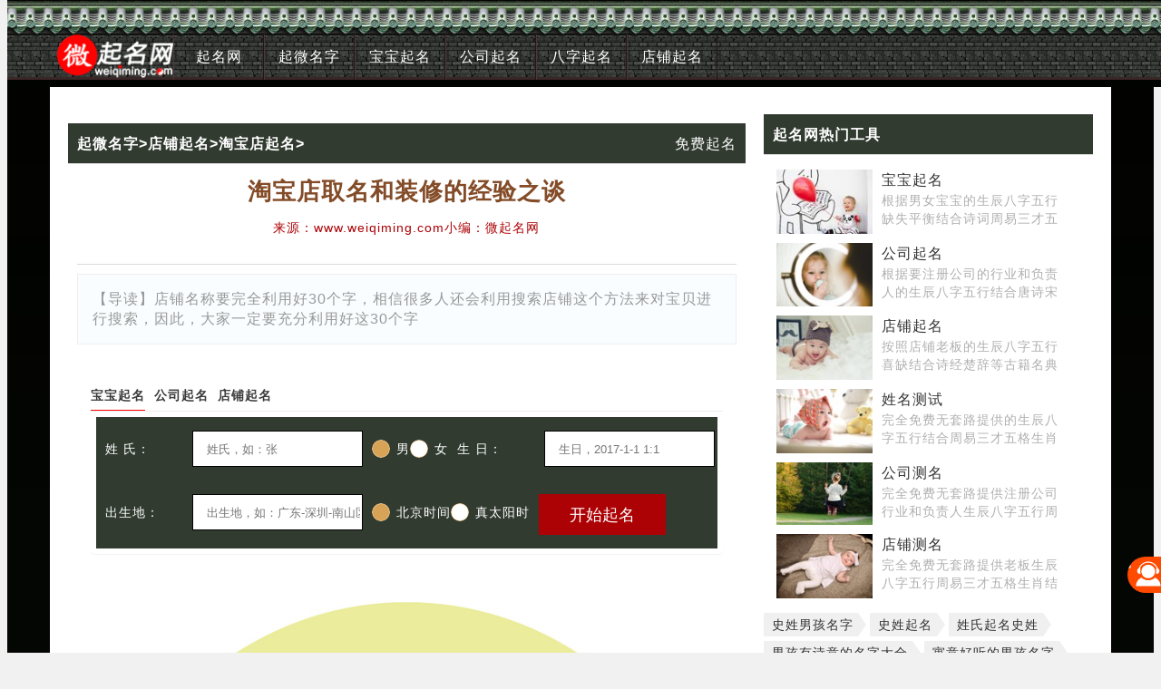

--- FILE ---
content_type: text/html; charset=UTF-8
request_url: https://www.weiqiming.com/qiming/kzNl6XMtctVoKKFFmQ.html
body_size: 21870
content:
<!DOCTYPE html><html lang="zh-CN"><head><meta charset="utf-8"><meta name="applicable-device" content="pc,mobile"><meta http-equiv="X-UA-Compatible" content="IE=edge"><meta name="viewport" content="width=device-width, initial-scale=1, minimum-scale=1, maximum-scale=1" /><title>淘宝店取名和装修的经验之谈_微起名网</title><meta name="keywords" content="淘宝店起名,淘宝店铺取名," /><meta name="description" content="店铺名称要完全利用好30个字，相信很多人还会利用搜索店铺这个方法来对宝贝进行搜索，因此，大家一定要充分利用好这30个字" /><link href="https://www.weiqiming.com/themes/default/css/layout.css" rel="stylesheet"><link href="https://www.weiqiming.com/themes/default/css/icon.css" rel="stylesheet"><link href="https://www.weiqiming.com/themes/default/css/swiper-bundle.min.css" rel="stylesheet"><script type="text/javascript" src="https://www.weiqiming.com/themes/default/js/swiper-bundle.min.js"></script><script type="text/javascript" src="https://www.weiqiming.com/themes/default/js/jquery.min.js"></script><script type="text/javascript" src="https://www.weiqiming.com/themes/default/js/iscroll-lite.min.js"></script><!--[if lt IE 9]><script src="https://www.weiqiming.com/themes/default/js/html5shiv.min.js"></script><script src="https://www.weiqiming.com/themes/default/js/respond.min.js"></script><![endif]--></head><body><div class="header"><div class="mod-head"><div class="nav one"><div class="container nav-list"><img src="https://www.weiqiming.com/themes/default/images/logo1.png" class="logo1" alt="微起名网" rel="nofollow"/><ul class="off"><li><a href="https://www.weiqiming.com" title="起名网">起名网</a></li><li><a href="https://www.weiqiming.com/qimingwang/qimingwang.html" title="">起微名字</a></li><li><a href="https://www.weiqiming.com/qimingwang/baobaoqiming.html" title="">宝宝起名</a></li><li><a href="https://www.weiqiming.com/qimingwang/gongsiqiming.html" title="">公司起名</a></li><li><a href="https://www.weiqiming.com/qimingwang/baziquming.html" title="">八字起名</a></li><li><a href="https://www.weiqiming.com/qimingwang/dianpuqiming.html" title="-开店起名运营策划">店铺起名</a></li></ul><div class="fr text-xxx" id="btn-menu"><label class="cuIcon-sort text-white"></label></div></div></div><div class="container cu-modal drawer-modal justify-start" id="h5menu"><div class="cu-dialog basis-xsl"><div class="hbox1"><div class="swiper-container" id="gallery"><div class="swiper-wrapper"><div class="bg-white swiper-slide"><a href="https://qiming.weiqiming.com" title="周易生辰八字宝宝起名" rel="nofollow"><div class="bg-red text-xxx round nv-square"><label>宝</label></div><div class="text-gray text-xs margin-lr-xs">宝宝起名</div></a></div><div class="bg-white swiper-slide"><a href="https://qiming.weiqiming.com/dianpuqiming.html" title="店铺起名" rel="nofollow"><div class="bg-green text-xxx round nv-square"><label class="cuIcon-shopfill"></label></div><div class="text-gray text-xs margin-lr-xs">店铺起名</div></a></div><div class="bg-white swiper-slide"><a href="https://qiming.weiqiming.com/gongsiqiming.html" title="公司起名" rel="nofollow"><div class="bg-blue text-xxx round nv-square"><label>起</label></div><div class="text-gray text-xs margin-lr-xs">公司起名</div></a></div><div class="bg-white swiper-slide"><a href="https://qiming.weiqiming.com/ceming.html" title="姓名测试" rel="nofollow"><div class="bg-orange text-xxx round nv-square"><label>姓</label></div><div class="text-gray text-xs margin-lr-xs">姓名测试</div></a></div><div class="bg-white swiper-slide"><a href="https://qiming.weiqiming.com/gongsiceming.html" title="公司测名" rel="nofollow"><div class="bg-orange text-xxx round nv-square"><label class="cuIcon-formfill"></label></div><div class="text-gray text-xs margin-lr-xs">公司测名</div></a></div><div class="bg-white swiper-slide"><a href="https://qiming.weiqiming.com/dianpuceming.html" title="店铺测名" rel="nofollow"><div class="bg-orange text-xxx round nv-square"><label class="cuIcon-shopfill"></label></div><div class="text-gray text-xs margin-lr-xs">店铺测名</div></a></div><div class="bg-white swiper-slide"><a href="https://qiming.weiqiming.com/ceming/wuge.html" title="五格测名" rel="nofollow"><div class="bg-orange text-xxx round nv-square"><label>五</label></div><div class="text-gray text-xs margin-lr-xs">五格测名</div></a></div><div class="bg-white swiper-slide"><a href="https://qiming.weiqiming.com/gongsimingjixiong.html" title="公司吉凶" rel="nofollow"><div class="bg-orange text-xxx round nv-square"><label>吉</label></div><div class="text-gray text-xs margin-lr-xs">公司吉凶</div></a></div></div></div></div><div class="vbox"><div class="vnav"><div class="cu-item text-gray cur">起微名字</div><div class="cu-item text-gray ">宝宝起名</div><div class="cu-item text-gray ">公司起名</div><div class="cu-item text-gray ">八字起名</div><div class="cu-item text-gray ">店铺起名</div></div><div class="vmain"><div class="padding-lr vmi cur"><div class="cu-bar solid-bottom bg-white"><div class="action"><text class="cuIcon-title text-orange"></text>起微名字</div></div><div class="cu-list"><div class="cu-item padding-bottom-xs"><a href="https://www.weiqiming.com/qimingwang/wangmingqiming.html" class="nvbtn text-xs" title="起网名网名起名">网名起名</a><a href="https://www.weiqiming.com/qimingwang/yingwenqiming.html" class="nvbtn text-xs" title="">英文起名</a><a href="https://www.weiqiming.com/qimingwang/qimingxiaohua.html" class="nvbtn text-xs" title="_起名幽默_幽默笑话">起名笑话</a><a href="https://www.weiqiming.com/qimingwang/nanshengwangming.html" class="nvbtn text-xs" title="">网名男生</a><a href="https://www.weiqiming.com/qimingwang/qinglvwangming.html" class="nvbtn text-xs" title="">情侣网名</a><a href="https://www.weiqiming.com/qimingwang/nvshengwangming.html" class="nvbtn text-xs" title="">网名女生</a><a href="https://www.weiqiming.com/qimingwang/weixinwangming.html" class="nvbtn text-xs" title="">微信网名</a></div></div></div><div class="padding-lr vmi "><div class="cu-bar solid-bottom bg-white"><div class="action"><text class="cuIcon-title text-orange"></text>宝宝起名</div></div><div class="cu-list"><div class="cu-item padding-bottom-xs"><a href="https://www.weiqiming.com/qimingwang/nanhaiqiming.html" class="nvbtn text-xs" title="">男宝宝起名</a><a href="https://www.weiqiming.com/qimingwang/shijingqiming.html" class="nvbtn text-xs" title="">诗经起名</a><a href="https://www.weiqiming.com/qimingwang/nvhaiqiming.html" class="nvbtn text-xs" title="">女宝宝起名</a><a href="https://www.weiqiming.com/qimingwang/baziqiming.html" class="nvbtn text-xs" title="">八字五行起名</a><a href="https://www.weiqiming.com/qimingwang/zhouyiqiming.html" class="nvbtn text-xs" title="">周易起名</a><a href="https://www.weiqiming.com/qimingwang/qimingbaodian.html" class="nvbtn text-xs" title="">起名宝典</a><a href="https://www.weiqiming.com/qimingwang/shiciqiming.html" class="nvbtn text-xs" title="">诗词起名</a><a href="https://www.weiqiming.com/qimingwang/shengxiaoqiming.html" class="nvbtn text-xs" title="">生肖属相起名</a><a href="https://www.weiqiming.com/qimingwang/xingshiqiming.html" class="nvbtn text-xs" title="">姓氏起名</a><a href="https://www.weiqiming.com/qimingwang/shuangbaotaiqiming.html" class="nvbtn text-xs" title="">双胞胎起名</a></div></div></div><div class="padding-lr vmi "><div class="cu-bar solid-bottom bg-white"><div class="action"><text class="cuIcon-title text-orange"></text>公司起名</div></div><div class="cu-list"><div class="cu-item padding-bottom-xs"><a href="https://www.weiqiming.com/qimingwang/gongsi.html" class="nvbtn text-xs" title="">公司起名</a><a href="https://www.weiqiming.com/qimingwang/kejigongsiqiming.html" class="nvbtn text-xs" title="">科技公司起名</a><a href="https://www.weiqiming.com/qimingwang/peixunjigouqiming.html" class="nvbtn text-xs" title="">培训机构起名</a><a href="https://www.weiqiming.com/qimingwang/pinpaiqiming.html" class="nvbtn text-xs" title="">品牌起名</a></div></div></div><div class="padding-lr vmi "><div class="cu-bar solid-bottom bg-white"><div class="action"><text class="cuIcon-title text-orange"></text>八字起名</div></div><div class="cu-list"><div class="cu-item padding-bottom-xs"><a href="https://www.weiqiming.com/qimingwang/baziquemuqiming.html" class="nvbtn text-xs" title="">八字五行缺木起名</a><a href="https://www.weiqiming.com/qimingwang/baziquehuoqiming.html" class="nvbtn text-xs" title="">八字五行缺火起名</a><a href="https://www.weiqiming.com/qimingwang/baziquetuqiming.html" class="nvbtn text-xs" title="">八字五行缺土起名</a><a href="https://www.weiqiming.com/qimingwang/baziquejinqiming.html" class="nvbtn text-xs" title="">八字五行缺金起名</a><a href="https://www.weiqiming.com/qimingwang/baziqueshuiqiming.html" class="nvbtn text-xs" title="">八字五行缺水起名</a></div></div></div><div class="padding-lr vmi "><div class="cu-bar solid-bottom bg-white"><div class="action"><text class="cuIcon-title text-orange"></text>店铺起名</div></div><div class="cu-list"><div class="cu-item padding-bottom-xs"><a href="https://www.weiqiming.com/qimingwang/hufupinqiming.html" class="nvbtn text-xs" title="护肤品起名店铺名称大全免费">护肤品起名</a><a href="https://www.weiqiming.com/qimingwang/taobaodian.html" class="nvbtn text-xs" title="">淘宝店起名</a><a href="https://www.weiqiming.com/qimingwang/tongzhuangdianqiming.html" class="nvbtn text-xs" title="">童装店起名</a><a href="https://www.weiqiming.com/qimingwang/meishidianqiming.html" class="nvbtn text-xs" title="">美食店起名</a><a href="https://www.weiqiming.com/qimingwang/muyingdianqiming.html" class="nvbtn text-xs" title="">母婴店起名</a><a href="https://www.weiqiming.com/qimingwang/dianpumingzi.html" class="nvbtn text-xs" title="">店铺名字大全</a><a href="https://www.weiqiming.com/qimingwang/zhubaodianqiming.html" class="nvbtn text-xs" title="">珠宝店起名</a><a href="https://www.weiqiming.com/qimingwang/bianliliansuodianqiming.html" class="nvbtn text-xs" title="24小时便利连锁店铺起名">便利连锁店起名</a><a href="https://www.weiqiming.com/qimingwang/fuzhuangdianqiming.html" class="nvbtn text-xs" title="">服装店起名</a></div></div></div></div></div></div><div class="flex fr padding" id="btn-menuback"><label class="cuIcon-github">点击此处返回</label></div></div></div></div><script type="text/javascript">        $("#btn-menuback").click(function(){$(".mod-head .cu-modal").hasClass("show")&&$(".mod-head .cu-modal").removeClass("show")}),$("#btn-menu").click(function(){$("#h5menu").hasClass("show")||$("#h5menu").addClass("show")}),$(".vnav .cu-item").on("click",function(){$(".vmain .vmi").removeClass("cur");var a=$(this).index();$($(".vmain .vmi").get(a)).addClass("cur"),$(".vnav .cu-item").removeClass("cur"),$($(".vnav .cu-item").get(a)).addClass("cur")}),$(function(){var a=$(window).height()-50+"px";$("#h5menu .menu").css("height",a),$(".vnav").css("height",a),$(".vmain").css("height",a)});var gallerySwiper=new Swiper("#gallery",{slidesPerView:5,freeMode:!0});    </script><div class="body-bg"><div class="container"><div class="row c"><div class="col-sm-8"><div class="mod_box_t2"><div class="row cont"><div class="hd"><h3><a href="https://www.weiqiming.com" title=''>起微名字</a>&gt;<a href="https://www.weiqiming.com/qimingwang/dianpuqiming.html" title="">店铺起名</a>&gt;<a href="https://www.weiqiming.com/qimingwang/taobaodian.html" title="">淘宝店起名</a>&gt;</h3><a href="https://qiming.weiqiming.com/index.html" target="_blank" class="ra" title="免费起名"  rel="nofollow">免费起名</a></div><div class="row-block"><div class="title"><h1>淘宝店取名和装修的经验之谈</h1><div class="info"><span>来源：www.weiqiming.com</span><span>小编：微起名网</span></div><div class="meta"></div></div><div class="row-content cs-1">                    【导读】店铺名称要完全利用好30个字，相信很多人还会利用搜索店铺这个方法来对宝贝进行搜索，因此，大家一定要充分利用好这30个字                </div><link rel="stylesheet" type="text/css" href="https://www.weiqiming.com/themes/default/css/qm.css"><div class="padding"><div class="title02 panel-tab"><h3 class="tab on">宝宝起名</h3><h3 class="tab">公司起名</h3><h3 class="tab">店铺起名</h3></div><div class="panel"><div class="block-xs on"><div class="form-style zy"><form method="POST" action="https://qiming.weiqiming.com/qiming.html"><dl><dt>姓 氏：</dt><dd><input type="text" class="txt" name="xs" id="xs" value="" placeholder="姓氏，如：张"></dd></dl><dl class="checkbox"><dd id="bbsex"><label class="checkhid" data-id="bbsex"><input type="radio" name="xb" checked="checked" value="1"><div class="check_box checked"></div>男</label><label class="checkhid" data-id="bbsex"><input type="radio" name="xb" value="2"><div class="check_box "></div>女</label></dd></dl><dl><dt>生 日：</dt><dd><input type="text" class="txt sg-area-result" id="shr" name="shr" readonly="readonly" placeholder="生日，2017-1-1 1:1" value=""></dd></dl><dl><dt>出生地：</dt><dd><input type="text" class="txt sg-area-result" id="csd" name="csd" readonly="readonly" placeholder="出生地，如：广东-深圳-南山区" value=""><input type="hidden" name="csdcode" value=""></dd></dl><dl class="checkbox"><dd id="ztys"><label class="checkhid" data-id="ztys"><input type="radio" name="ztys" checked="checked" value="1"><div class="check_box checked"></div>北京时间</label><label class="checkhid" data-id="ztys"><input type="radio" name="ztys" value="2"><div class="check_box "></div>真太阳时</label></dd></dl><dl class="opo"><dd><input type="submit" class="btn-brown" value="开始起名"></dd></dl></form></div></div><div class="block-xs"><div class="form-style gs"><form method="POST" action="https://qiming.weiqiming.com/gongsiqiming.html"><dl><dt>注册地区：</dt><dd class="textbox"><input type="text" class="txt" name="dq" readonly="readonly" placeholder="如：深圳腾讯科技输入‘深圳’"></dd></dl><dl><dt>经营行业：</dt><dd class="textbox"><input type="text" class="txt" name="hy" readonly="readonly" placeholder="如：科技有限公司输入‘科技’"></dd></dl><dl><dt>老板姓名：</dt><dd class="textbox"><input type="text" class="txt" name="xm" placeholder="老板姓名"></dd></dl><dl class="lmore on checkbox"><dd id="b" class="textbox"><label class="checkhid" data-id="b"><input type="radio" name="xb" value="1" checked><div class="check_box checked"></div>男</label><label class="checkhid" data-id="b"><input type="radio" name="xb" value="2"><div class="check_box"></div>女</label></dd></dl><dl class="lmore on"><dt>公历(阳历)生日：</dt><dd class="textbox shr"><input type="text" class="txt" id="shr" name="shr" readonly="readonly" placeholder="公历生日,2017-1-1 1:1"><a href="https://www.weiqiming.com/huangdaojiri.html" target="_blank" title="查询公历生日" class="link">查公历</a></dd></dl><dl class="lmore on"><dt>出生地：</dt><dd class="textbox"><input type="text" class="txt sg-area-result" id="csd" name="csd" readonly="readonly" placeholder="出生地,如：广东-深圳-南山区"><input type="hidden" name="csdcode"/></dd></dl><dl class="lmore on checkbox"><dd id="ztys" class="textbox"><label class="checkhid" data-id="ztys"><input type="radio" name="ztys" value="1" checked><div class="check_box checked"></div>北京时间</label><label class="checkhid" data-id="ztys"><input type="radio" name="ztys" value="2"><div class="check_box"></div>真太阳时</label></dd></dl><dl><dd><input type="submit" class="btn-brown bg-red" value="开始起名"></dd></dl></form></div></div><div class="block-xs"><div class="form-style dp"><form method="POST" action="https://qiming.weiqiming.com/dianpuqiming.html"><dl><dt>经营行业：</dt><dd class="textbox"><input type="text" class="txt" name="hz" placeholder="如：美容美发店"></dd></dl><dl><dt>老板姓名：</dt><dd class="textbox"><input type="text" class="txt" name="xm" placeholder="老板姓名"></dd></dl><dl class="checkbox"><dd id="b"><label class="checkhid" data-id="b"><input type="radio" name="xb" checked="checked" value="1"><div class="check_box checked"></div>男</label><label class="checkhid" data-id="b"><input type="radio" name="xb" value="2"><div class="check_box "></div>女</label></dd></dl><dl><dt>公历(阳历)生日：</dt><dd class="textbox shr"><input type="text" class="txt" id="shr" name="shr" readonly="readonly" placeholder="公历生日,2017-1-1 1:1"><a href="https://www.weiqiming.com/huangdaojiri.html" target="_blank" title="查询公历生日" class="link">查公历</a></dd></dl><dl><dt>出生地：</dt><dd class="textbox"><input type="text" class="txt sg-area-result" id="csd" name="csd" readonly="readonly" placeholder="如：广东-深圳-南山区"><input type="hidden" name="csdcode"/></dd></dl><dl class="checkbox"><dd id="ztys"><label class="checkhid" data-id="ztys"><input type="radio" name="ztys" checked="checked" value="1"><div class="check_box checked"></div>北京时间</label><label class="checkhid" data-id="ztys"><input type="radio" name="ztys" value="2"><div class="check_box "></div>真太阳时</label></dd></dl><dl><dd><input type="submit" class="btn-brown bg-red" value="开始起名"></dd></dl></form></div></div></div></div><div class="image"><img src="https://www.weiqiming.com/data/images/38.jpg" alt="淘宝店取名和装修的经验之谈"/></div><div class="row-content cs-m"><p>如果作为一个网店新手，一定要根据网店自身的情况，有选择、有目的的进行网店装修。</p><p><br/></p><h3>第一：网店店铺名称</h3><p><br/></p><p>网店店铺名称简洁，有的掌柜相信简单就是美，店名取的很简洁，就几个字，殊不知，系统给掌柜30个字的编辑限度很是重要的，比如，笔者的店铺是做话费充值的，刚开始起的名字是话费点点充，可是买家在搜索店铺关键词的时候，搜索充值，话费充值都是找不到的。</p><p><br/></p><p>建议：店铺名称要完全利用好30个字，相信很多人还会利用搜索店铺这个方法来对宝贝进行搜索，因此，大家一定要充分利用好这30个字。</p><p><br/></p><h4><a href="http://www.weiqiming.com" target="_self">淘宝店取名</a>应遵循的原则：</h4><p><br/></p><p>简单：名称单纯，简洁明了，易于传播。</p><p><br/></p><p>新颖：名称要给买家新鲜感，赶时代潮流，创造新概念。比如“犀利潮人”很有新意，很赶潮流。</p><p><br/></p><p>独特：名称应具备独特的个性，避免与其他品牌名称混淆，如“NIKE运动店”。</p><p><br/></p><p>上口：难发音或音韵不好的字，都不宜做名称，如“柠檬绿茶”很容易就可以念出来。</p><p><br/></p><p>内涵：使产品和品牌更加精致、有亲和力，准确地传达主张和承诺。比如，百度的由来“众里寻她千百度”，我们很容易知道这个名字的内涵是搜索。</p><p><br/></p><p>寓意：让消费者能从中得到有关产品的愉快联想，进而产生对我们的认知或喜好，如“玖琳凯化妆精灵”。</p><p><br/></p><h3>第二：宝贝分类</h3><p><br/></p><p>产品类目用图片来分类的方式，并不是说不好，当然，适当的装修更能体现出店铺的个性，但是作为新手卖家，更多的是需要浏览量和人气，这样才能逐渐生意上门，而使用图片分类会使你首页的关键字缩水，买家搜索到的机会甚微。</p><p><br/></p><p>建议：不用图片分类，而是用关键词来给宝贝进行分类。</p><p><br/></p><h3>第三：背景音乐</h3><p><br/></p><p>背景音乐，这个很多人都提到过，背景音乐基本上都是MP3格式的，一般都在几M左右，虽然现在都使用宽带了，但是有些加载起来速度还是很慢的，这是其一；另外现在很多网友都习惯听着自己喜欢的音乐来浏览网页的，你的背景音乐会干扰他们听喜欢的音乐，从而使买家甚至还没有等你的网页完全打开就关闭了，这是其二；还有就是有的背景音乐是在浏览宝贝的时候重复播放的，这一点相信很多人都会感到厌烦的。</p><p><br/></p><p>建议：为了贴近大众和提高网页打开速度，建议不要添加背景音乐，实在喜欢的话，建议在醒目地方提醒买家按Esc键就能取消播放。</p><p><br/></p><h3>第四：宝贝描述模板</h3><p><br/></p><p>现在众多卖家都在使用，但是总体感觉是大同小异，让人耳目一新的很少，而且多是图片切割而成，无形中就减慢了网页下载的速度，同时由于装饰的图片太多，很大程度上掩盖过了宝贝的特写描述，过于喧宾夺主。</p><p><br/></p><p>建议：有些模板图片占用了那么大的空间，还不如多上传一下宝贝的特写描述图，这样买家就能全方面的了解了你的宝贝，从而产生购买欲望，而且图片细致的体现了宝贝的各个细节，让买家懂得了你的一片用心良苦。</p><p><br/></p><h3>第五：店铺装修的色彩搭配</h3><p><br/></p><p>色彩搭配及产品突出性方面；色彩，体现在淘宝给掌柜提供了几种不同店铺的颜色风格，无论你选择的是那一种，其产品风格，图片的基本色调，公告的字体颜色最好与之对应，这样出来的整体效果和谐统一，不会让人感觉到乱。另外，签名档实在是一个很好的广告，应重点突出自己的产品为好，相信很多人都是回帖时看了对方的签名档之后才会进入别人店铺的。<span style="color: rgb(255, 255, 255);">http://www.weiqiming.com</span></p><p><br/></p><p>建议：统一自己的店铺风格，并合理的利用好签名档。</p><p><br/></p><p>补充：公告里不要放太大的挂饰，产品图片能统一大小最好，可以使店铺非常整洁。</p><p><br/></p><p>文章由微起名网(www.weiqiming.com)收集整理，仅供参考。转载请保留文章链接来源！</p><p class="des-tag"><a href="https://www.weiqiming.com/tag/xjZsvyN5JNpkKetH.html" title="淘宝店起名" target="__blank" class="label">淘宝店起名</a><a href="https://www.weiqiming.com/tag/lmNiv3MqdI5tKaAKkA.html" title="淘宝店铺取名" target="__blank" class="label">淘宝店铺取名</a></p></div><link rel="stylesheet" type="text/css" href="https://www.weiqiming.com/themes/default/css/qm.css"><div class="padding"><div class="title02 panel-tab"><h3 class="tab on">宝宝起名</h3><h3 class="tab">公司起名</h3><h3 class="tab">店铺起名</h3></div><div class="panel"><div class="block-xs on"><div class="form-style zy"><form method="POST" action="https://qiming.weiqiming.com/qiming.html"><dl><dt>姓 氏：</dt><dd><input type="text" class="txt" name="xs" id="xs" value="" placeholder="姓氏，如：张"></dd></dl><dl class="checkbox"><dd id="bbsex"><label class="checkhid" data-id="bbsex"><input type="radio" name="xb" checked="checked" value="1"><div class="check_box checked"></div>男</label><label class="checkhid" data-id="bbsex"><input type="radio" name="xb" value="2"><div class="check_box "></div>女</label></dd></dl><dl><dt>生 日：</dt><dd><input type="text" class="txt sg-area-result" id="shr" name="shr" readonly="readonly" placeholder="生日，2017-1-1 1:1" value=""></dd></dl><dl><dt>出生地：</dt><dd><input type="text" class="txt sg-area-result" id="csd" name="csd" readonly="readonly" placeholder="出生地，如：广东-深圳-南山区" value=""><input type="hidden" name="csdcode" value=""></dd></dl><dl class="checkbox"><dd id="ztys"><label class="checkhid" data-id="ztys"><input type="radio" name="ztys" checked="checked" value="1"><div class="check_box checked"></div>北京时间</label><label class="checkhid" data-id="ztys"><input type="radio" name="ztys" value="2"><div class="check_box "></div>真太阳时</label></dd></dl><dl class="opo"><dd><input type="submit" class="btn-brown" value="开始起名"></dd></dl></form></div></div><div class="block-xs"><div class="form-style gs"><form method="POST" action="https://qiming.weiqiming.com/gongsiqiming.html"><dl><dt>注册地区：</dt><dd class="textbox"><input type="text" class="txt" name="dq" readonly="readonly" placeholder="如：深圳腾讯科技输入‘深圳’"></dd></dl><dl><dt>经营行业：</dt><dd class="textbox"><input type="text" class="txt" name="hy" readonly="readonly" placeholder="如：科技有限公司输入‘科技’"></dd></dl><dl><dt>老板姓名：</dt><dd class="textbox"><input type="text" class="txt" name="xm" placeholder="老板姓名"></dd></dl><dl class="lmore on checkbox"><dd id="b" class="textbox"><label class="checkhid" data-id="b"><input type="radio" name="xb" value="1" checked><div class="check_box checked"></div>男</label><label class="checkhid" data-id="b"><input type="radio" name="xb" value="2"><div class="check_box"></div>女</label></dd></dl><dl class="lmore on"><dt>公历(阳历)生日：</dt><dd class="textbox shr"><input type="text" class="txt" id="shr" name="shr" readonly="readonly" placeholder="公历生日,2017-1-1 1:1"><a href="https://www.weiqiming.com/huangdaojiri.html" target="_blank" title="查询公历生日" class="link">查公历</a></dd></dl><dl class="lmore on"><dt>出生地：</dt><dd class="textbox"><input type="text" class="txt sg-area-result" id="csd" name="csd" readonly="readonly" placeholder="出生地,如：广东-深圳-南山区"><input type="hidden" name="csdcode"/></dd></dl><dl class="lmore on checkbox"><dd id="ztys" class="textbox"><label class="checkhid" data-id="ztys"><input type="radio" name="ztys" value="1" checked><div class="check_box checked"></div>北京时间</label><label class="checkhid" data-id="ztys"><input type="radio" name="ztys" value="2"><div class="check_box"></div>真太阳时</label></dd></dl><dl><dd><input type="submit" class="btn-brown bg-red" value="开始起名"></dd></dl></form></div></div><div class="block-xs"><div class="form-style dp"><form method="POST" action="https://qiming.weiqiming.com/dianpuqiming.html"><dl><dt>经营行业：</dt><dd class="textbox"><input type="text" class="txt" name="hz" placeholder="如：美容美发店"></dd></dl><dl><dt>老板姓名：</dt><dd class="textbox"><input type="text" class="txt" name="xm" placeholder="老板姓名"></dd></dl><dl class="checkbox"><dd id="b"><label class="checkhid" data-id="b"><input type="radio" name="xb" checked="checked" value="1"><div class="check_box checked"></div>男</label><label class="checkhid" data-id="b"><input type="radio" name="xb" value="2"><div class="check_box "></div>女</label></dd></dl><dl><dt>公历(阳历)生日：</dt><dd class="textbox shr"><input type="text" class="txt" id="shr" name="shr" readonly="readonly" placeholder="公历生日,2017-1-1 1:1"><a href="https://www.weiqiming.com/huangdaojiri.html" target="_blank" title="查询公历生日" class="link">查公历</a></dd></dl><dl><dt>出生地：</dt><dd class="textbox"><input type="text" class="txt sg-area-result" id="csd" name="csd" readonly="readonly" placeholder="如：广东-深圳-南山区"><input type="hidden" name="csdcode"/></dd></dl><dl class="checkbox"><dd id="ztys"><label class="checkhid" data-id="ztys"><input type="radio" name="ztys" checked="checked" value="1"><div class="check_box checked"></div>北京时间</label><label class="checkhid" data-id="ztys"><input type="radio" name="ztys" value="2"><div class="check_box "></div>真太阳时</label></dd></dl><dl><dd><input type="submit" class="btn-brown bg-red" value="开始起名"></dd></dl></form></div></div></div></div></div><div class="unfold-field"><div class="unflod-field__mask"></div><a href="javascript:void(0)" class="new-style-test-unfold-text">展开阅读全文</a></div></div></div><div class="row"><div class="col-list tg"><div class="list-style mgt0"><div class="article"><h2><a href="https://www.weiqiming.com/qiming/lDNmvSF-cthoKqdElQ.html" rel="bookmark" title="有故事的名字，宝宝起名必看">有故事的名字，宝宝起名必看</a></h2><div class="entry_post"><img src="https://www.weiqiming.com/data/images/120/24.jpg" alt="有故事的名字，宝宝起名必看"><span>名字与出身的关系，不仅仅局限于经济和阶层，还反映着一个人原生家庭的文化与观念。能够反映出父母在给孩子命名过程中诸多有意思的现象。</span></div><div class="comments_num"><div class="tag">TAG:</div></div></div><div class="article"><h2><a href="https://www.weiqiming.com/qiming/kWY27yAqIdloKqdElA.html" rel="bookmark" title="八字起名 男孩名字推荐">八字起名 男孩名字推荐</a></h2><div class="entry_post"><img src="https://www.weiqiming.com/data/images/120/25.jpg" alt="八字起名 男孩名字推荐"><span>人们希望孩子有一个不同凡响独特的名字。现在选择八字起名的人越来越多，都希望给宝宝起一个可以助运的有内涵的好名字。</span></div><div class="comments_num"><div class="tag">TAG:</div></div></div><div class="article"><h2><a href="https://www.weiqiming.com/qiming/l2A27CAic9RoKqdElg.html" rel="bookmark" title="八字起名中的喜用神怎么用">八字起名中的喜用神怎么用</a></h2><div class="entry_post"><img src="https://www.weiqiming.com/data/images/120/27.jpg" alt="八字起名中的喜用神怎么用"><span>微起名网还是建议父母要参与宝宝起名的过程，要懂得八字起名的基本知识。</span></div><div class="comments_num"><div class="tag">TAG:</div></div></div><div class="article"><h2><a href="https://www.weiqiming.com/qiming/lmdgsiV5INVoKqdEmQ.html" rel="bookmark" title="宝宝起名时智能起名与人工起名该怎么选？">宝宝起名时智能起名与人工起名该怎么选？</a></h2><div class="entry_post"><img src="https://www.weiqiming.com/data/images/120/28.jpg" alt="宝宝起名时智能起名与人工起名该怎么选？"><span>希望自己孩子有一个好的前程，对名字有了更高的要求，希望有内涵好听有好的寓意。那么宝宝起名的时候智能起名和人工起名怎么选？</span></div><div class="comments_num"><div class="tag">TAG:</div></div></div><div class="article"><h2><a href="https://www.weiqiming.com/qiming/wDBjvnZ_cI9oKqdFkQ.html" rel="bookmark" title="宝宝起名一定要用八字起名吗？">宝宝起名一定要用八字起名吗？</a></h2><div class="entry_post"><img src="https://www.weiqiming.com/data/images/120/30.jpg" alt="宝宝起名一定要用八字起名吗？"><span>宝宝起名的方法有很多，八字起名只是其中的一种，不一定要用八字起名的。只是近年来越来越多的人选择八字起名</span></div><div class="comments_num"><div class="tag">TAG:</div></div></div><div class="article"><h2><a href="https://www.weiqiming.com/qiming/nDVgsid-c9hoKqdFkA.html" rel="bookmark" title="生辰八字起名的原理">生辰八字起名的原理</a></h2><div class="entry_post"><img src="https://www.weiqiming.com/data/images/120/31.jpg" alt="生辰八字起名的原理"><span>首先要根据八字四柱来看五行的平衡，判定五行喜忌。八字中每个要素分别对应“金木水火土”五行之中的一个，强则抑之，弱则补之。</span></div><div class="comments_num"><div class="tag">TAG:</div></div></div><div class="article"><h2><a href="https://www.weiqiming.com/qiming/wmRivXN_dN5oKqdFkw.html" rel="bookmark" title="智能起名在线起名可信吗？">智能起名在线起名可信吗？</a></h2><div class="entry_post"><img src="https://www.weiqiming.com/data/images/120/32.jpg" alt="智能起名在线起名可信吗？"><span>这两年网上智能起名如雨后春笋般冒出来，为什么？有需求啊，几乎每个给宝宝起名的爸妈都会百度一下起名，</span></div><div class="comments_num"><div class="tag">TAG:</div></div></div><div class="article"><h2><a href="https://www.weiqiming.com/qiming/k2Rg6SV5J49oKqdFmA.html" rel="bookmark" title="五行起名之宝宝起名">五行起名之宝宝起名</a></h2><div class="entry_post"><img src="https://www.weiqiming.com/data/images/120/39.jpg" alt="五行起名之宝宝起名"><span>人们对新生命的到来都是充满期待和希望的，名字会跟随宝宝一生，所以人们在起名上也都是非常谨慎的，都希望给宝宝起一个好名字。起名方法有很多我们今天来看看五行起名。</span></div><div class="comments_num"><div class="tag">TAG:</div></div></div><div class="article"><h2><a href="https://www.weiqiming.com/qiming/nWNtvyJ_KYxoKqdCkA.html" rel="bookmark" title="生辰八字起名怎么取?">生辰八字起名怎么取?</a></h2><div class="entry_post"><img src="https://www.weiqiming.com/data/images/120/41.jpg" alt="生辰八字起名怎么取?"><span>取名字不能图简单，随随便便，草率成事，必须要多思多想，要从字义，字音，字形，习俗等多个方面考虑</span></div><div class="comments_num"><div class="tag">TAG:</div></div></div><div class="article"><h2><a href="https://www.weiqiming.com/qiming/wmFl6yMpcoxoKqdCmQ.html" rel="bookmark" title="宝宝起名之父母可以随心所欲吗?">宝宝起名之父母可以随心所欲吗?</a></h2><div class="entry_post"><img src="https://www.weiqiming.com/data/images/120/48.jpg" alt="宝宝起名之父母可以随心所欲吗?"><span>名字是一个人的代号，父母有权决定宝宝叫什么名字，不过我们起名还是不能太随心所欲，</span></div><div class="comments_num"><div class="tag">TAG:</div></div></div><div class="article"><h2><a href="https://www.weiqiming.com/qiming/k2FtsiQtc95oKqRFkw.html" rel="bookmark" title="好听有内涵的酒店名字取名大全">好听有内涵的酒店名字取名大全</a></h2><div class="entry_post"><img src="https://www.weiqiming.com/data/images/120/32.jpg" alt="好听有内涵的酒店名字取名大全"><span>吃文化在我们的國家素来盛行，开饭店是许多创业人的优选，能够 开始的大众化、校园市场还是挺多的，但不容忽视的是在其中的市场竞争都十分猛烈的。除开要细心的对店面开展开店选址以外，还必须在店铺名字上狠下功夫，以吸引住大量的客户资源。像网编这儿介绍的有创意好听的餐厅名字就能够 来参照参照。</span></div><div class="comments_num"><div class="tag">TAG:<a href="https://www.weiqiming.com/tag/xzIy6HYjc4xtLKVP3Uo.html" title="酒店取名大全" target="__blank">酒店取名大全</a><a href="https://www.weiqiming.com/tag/wTpluSF7I9ttLKRG3Uo.html" title="酒店名字好听" target="__blank">酒店名字好听</a><a href="https://www.weiqiming.com/tag/xjJt6SUuJIltLKRH3Uo.html" title="酒店名字取名" target="__blank">酒店名字取名</a></div></div></div><div class="article"><h2><a href="https://www.weiqiming.com/qiming/kDdhs3QjIYxoKqRBmQ.html" rel="bookmark" title="给店铺取名带温字店铺名">给店铺取名带温字店铺名</a></h2><div class="entry_post"><img src="https://www.weiqiming.com/data/images/120/78.jpg" alt="给店铺取名带温字店铺名"><span>带温字的店铺名称分享有哪些？带温字的三个字的两个字的名称又有哪些？带温字的店铺名称取名方式有哪些？又怎么给给店铺取名呢？请看文章内容。</span></div><div class="comments_num"><div class="tag">TAG:<a href="https://www.weiqiming.com/tag/xWZjuyJ4JoltKacKkA.html" title="店铺取名" target="__blank">店铺取名</a><a href="https://www.weiqiming.com/tag/kjFjuXAjd4htLqdA3Uo.html" title="给店铺取名" target="__blank">给店铺取名</a><a href="https://www.weiqiming.com/tag/lGA2snd8c99tLqdB3Uo.html" title="取店铺名称" target="__blank">取店铺名称</a><a href="https://www.weiqiming.com/tag/wDEw7ix7KN9tLqdO3Uo.html" title="取店名带温字" target="__blank">取店名带温字</a><a href="https://www.weiqiming.com/tag/lmBkvCN-JtptLqdP3Uo.html" title="店铺名称大全" target="__blank">店铺名称大全</a></div></div></div><div class="article"><h2><a href="https://www.weiqiming.com/qiming/x2Y173Etd9RoKqNGlQ.html" rel="bookmark" title="便利店起名好记响亮易传播的名字大全">便利店起名好记响亮易传播的名字大全</a></h2><div class="entry_post"><img src="https://www.weiqiming.com/data/images/120/4.jpg" alt="便利店起名好记响亮易传播的名字大全"><span>想要开便利店的可以看看起名网www.weiqiming.com带来的便利店起名好记响亮易传播的名字大全。</span></div><div class="comments_num"><div class="tag">TAG:<a href="https://www.weiqiming.com/tag/xzFmuSUoJt5tL6dG3Uo.html" title="便利店起名" target="__blank">便利店起名</a><a href="https://www.weiqiming.com/tag/kmQy6HB8IoltL6dH3Uo.html" title="便利店取名字" target="__blank">便利店取名字</a><a href="https://www.weiqiming.com/tag/kDFsu3QqJtVtL6dE3Uo.html" title="好听的便利店名" target="__blank">好听的便利店名</a><a href="https://www.weiqiming.com/tag/lGQyviN5JI9pJKYKkA.html" title="店铺名字大全" target="__blank">店铺名字大全</a></div></div></div><div class="article"><h2><a href="https://www.weiqiming.com/qiming/kGNgs3cjIdRoKqNHlw.html" rel="bookmark" title="时尚精品生活用品店店铺名字大全">时尚精品生活用品店店铺名字大全</a></h2><div class="entry_post"><img src="https://www.weiqiming.com/data/images/120/16.jpg" alt="时尚精品生活用品店店铺名字大全"><span>开始着手开一家自己的时尚精品生活用品店，那么怎么给自己的时尚精品生活用品店取一个好名字呢？又有哪些好听的名字参考呢，一起来看看起名网www.weiqiming.com给大家带来的时尚精品生活用品店店铺名字大全。</span></div><div class="comments_num"><div class="tag">TAG:<a href="https://www.weiqiming.com/tag/l2QwviZ_cIltL6RH3Uo.html" title="时尚精品店起名" target="__blank">时尚精品店起名</a><a href="https://www.weiqiming.com/tag/lzo3vnYudNltL6RE3Uo.html" title="精品店名字" target="__blank">精品店名字</a><a href="https://www.weiqiming.com/tag/lGQyviN5JI9pJKYKkA.html" title="店铺名字大全" target="__blank">店铺名字大全</a><a href="https://www.weiqiming.com/tag/xjM2uSMoJNltL6RF3Uo.html" title="生活用品店起名" target="__blank">生活用品店起名</a><a href="https://www.weiqiming.com/tag/lGA2snd8c99tLqdB3Uo.html" title="取店铺名称" target="__blank">取店铺名称</a></div></div></div><div class="article"><h2><a href="https://www.weiqiming.com/qiming/wDI1u3YjJI5oKqNEkw.html" rel="bookmark" title="朗朗上口大方得体的便利店名字大全">朗朗上口大方得体的便利店名字大全</a></h2><div class="entry_post"><img src="https://www.weiqiming.com/data/images/120/22.jpg" alt="朗朗上口大方得体的便利店名字大全"><span>想要开便利店的可以看看微起名www.weiqiming.com带来以下的朗朗上口大方得体的便利店名字大全。</span></div><div class="comments_num"><div class="tag">TAG:<a href="https://www.weiqiming.com/tag/kmQy6HB8IoltL6dH3Uo.html" title="便利店取名字" target="__blank">便利店取名字</a><a href="https://www.weiqiming.com/tag/kDFsu3QqJtVtL6dE3Uo.html" title="好听的便利店名" target="__blank">好听的便利店名</a><a href="https://www.weiqiming.com/tag/xzAyuHQoc9xkLOtH.html" title="店铺起名" target="__blank">店铺起名</a><a href="https://www.weiqiming.com/tag/x2M3vXN-JNxkKOtH.html" title="童装店铺起名" target="__blank">童装店铺起名</a><a href="https://www.weiqiming.com/tag/lDpn7nZ-IohkJOtH.html" title="淘宝店铺起名" target="__blank">淘宝店铺起名</a><a href="https://www.weiqiming.com/tag/lmNiv3MqdI5tKaAKkA.html" title="淘宝店铺取名" target="__blank">淘宝店铺取名</a><a href="https://www.weiqiming.com/tag/xTBl63R5IoxuL6IKkA.html" title="店铺起名方法" target="__blank">店铺起名方法</a><a href="https://www.weiqiming.com/tag/lTJsuyUpKNVtL6dB3Uo.html" title="便利店名字大全" target="__blank">便利店名字大全</a></div></div></div><div class="article"><h2><a href="https://www.weiqiming.com/qiming/ljRl6yB5Kd1oKqNOkA.html" rel="bookmark" title="轻松好听易记的奶茶店名字大全">轻松好听易记的奶茶店名字大全</a></h2><div class="entry_post"><img src="https://www.weiqiming.com/data/images/120/81.jpg" alt="轻松好听易记的奶茶店名字大全"><span>流传了这样一种说法“没有一杯奶茶解决不了的问题”，说法虽夸张，但却泄露出了大伙对奶茶满满的喜爱。而现在的奶茶店层出不穷，要想脱颖而出，奶茶店名就需要费点心思，下文为大伙准备了些轻松好听易记的奶茶店名字大全参考。</span></div><div class="comments_num"><div class="tag">TAG:<a href="https://www.weiqiming.com/tag/kjFi6SZ7dN5tKKJC3Uo.html" title="奶茶店起名大全" target="__blank">奶茶店起名大全</a><a href="https://www.weiqiming.com/tag/lDFgsywvJ95tKKJD3Uo.html" title="轻松好听的奶茶店名字" target="__blank">轻松好听的奶茶店名字</a><a href="https://www.weiqiming.com/tag/kDNg7HcrI9ltKKJA3Uo.html" title="易记的店铺名字大全" target="__blank">易记的店铺名字大全</a></div></div></div><div class="article"><h2><a href="https://www.weiqiming.com/qiming/wTo36yYjct5oKqNPmA.html" rel="bookmark" title="古色古香的花店名称">古色古香的花店名称</a></h2><div class="entry_post"><img src="https://www.weiqiming.com/data/images/120/99.jpg" alt="古色古香的花店名称"><span>花店是人们每天陶冶情操的地方。是年轻情侣增进感情，美化生活的地方。在其中，他们可以让自己的生活更加精致，更加仪式化。花店的气质气场适合搭配古风味的名字，还没有起好花店名字的人可以从以下几点中选择。下面是微起名网的古色古香的花店名称大全。</span></div><div class="comments_num"><div class="tag">TAG:<a href="https://www.weiqiming.com/tag/wjVn7id_cNRlL6MKkA.html" title="花店名字大全" target="__blank">花店名字大全</a><a href="https://www.weiqiming.com/tag/k2Zks3F-Id5lL6QKkA.html" title="花店起名" target="__blank">花店起名</a><a href="https://www.weiqiming.com/tag/lzIxuiF_KN5tKK9B3Uo.html" title="古风店铺名字大全" target="__blank">古风店铺名字大全</a></div></div></div><div class="article"><h2><a href="https://www.weiqiming.com/qiming/wTtm7iZ-JotoKqJHmA.html" rel="bookmark" title="新奇有创意的店名大全">新奇有创意的店名大全</a></h2><div class="entry_post"><img src="https://www.weiqiming.com/data/images/120/19.jpg" alt="新奇有创意的店名大全"><span>不知道你平时走在路上有么有注意到一些很新奇有创意的店名呢？让人一眼就记忆尤新或者觉得很另类呢？怎么才能取一个新奇有创意的店名呢？在此微起名小编为大家整理了些新奇有创意的店名大全，有关淘宝店店名，服装店店名、家具店店名，包包店名，现在年轻人喜欢的奶茶店店名，内容很多，看看有没有涉及到你想开的类型的店的店名。</span></div><div class="comments_num"><div class="tag">TAG:<a href="https://www.weiqiming.com/tag/lGZtvHQqd95tL6ZP3Uo.html" title="创意好的店铺名字" target="__blank">创意好的店铺名字</a><a href="https://www.weiqiming.com/tag/wjoy6CIoJohtKaRG3Uo.html" title="新奇的店名大全" target="__blank">新奇的店名大全</a><a href="https://www.weiqiming.com/tag/xWZjuyJ4JoltKacKkA.html" title="店铺取名" target="__blank">店铺取名</a><a href="https://www.weiqiming.com/tag/lmBkvCN-JtptLqdP3Uo.html" title="店铺名称大全" target="__blank">店铺名称大全</a></div></div></div><div class="article"><h2><a href="https://www.weiqiming.com/qiming/wTdk7CYrKNxoKqJFkQ.html" rel="bookmark" title="茶店名字大全茶店品牌推荐">茶店名字大全茶店品牌推荐</a></h2><div class="entry_post"><img src="https://www.weiqiming.com/data/images/120/30.jpg" alt="茶店名字大全茶店品牌推荐"><span>现在大大小小的茶店和茶馆都可以突出茶叶的特点，尤其是在茶店的名字上，你会发现里面有很多古老的魅力，让喜欢喝茶品茶的人想要去品品。如果你也想开茶叶店，其实是个好主意，先从名字说起，一个好的茶店名字会给您带来不菲的客源。相信所有茶主看完这篇茶店名字大全茶店品牌大全都会深受启发。</span></div><div class="comments_num"><div class="tag">TAG:<a href="https://www.weiqiming.com/tag/nDVlvCF7KNxtKaJD3Uo.html" title="茶楼取什么名" target="__blank">茶楼取什么名</a><a href="https://www.weiqiming.com/tag/xjcx7id4I9xtKaJA3Uo.html" title="茶馆取名" target="__blank">茶馆取名</a><a href="https://www.weiqiming.com/tag/wGNluid-J9RuL6EKkA.html" title="茶叶店起名" target="__blank">茶叶店起名</a><a href="https://www.weiqiming.com/tag/lDNsuCwvd9VtKaJB3Uo.html" title="茶叶品牌取名" target="__blank">茶叶品牌取名</a><a href="https://www.weiqiming.com/tag/wDA163Yud9tuKetH.html" title="品牌起名" target="__blank">品牌起名</a></div></div></div><div class="article"><h2><a href="https://www.weiqiming.com/qiming/nGBju3EvJ49oKqJFlA.html" rel="bookmark" title="美容院美发店起名字大全好听有吸引力">美容院美发店起名字大全好听有吸引力</a></h2><div class="entry_post"><img src="https://www.weiqiming.com/data/images/120/35.jpg" alt="美容院美发店起名字大全好听有吸引力"><span>爱美之心人人皆有，吸引人是许多女性一生的追求完美。那么开一家美容院或者美容店如何起一个好听有吸引力的名字呢，一起来看看微起名给大家带来的美容院美发店起名字大全好听有吸引力的内容。</span></div><div class="comments_num"><div class="tag">TAG:<a href="https://www.weiqiming.com/tag/x2Ex6SAvIdpuKKYKkA.html" title="美容院起名" target="__blank">美容院起名</a><a href="https://www.weiqiming.com/tag/kTM27nR_Jo5tKKBB3Uo.html" title="美容美发店名字大全" target="__blank">美容美发店名字大全</a><a href="https://www.weiqiming.com/tag/kGA2vyZ7KYttKaFO3Uo.html" title="好听有吸引力的店铺名字" target="__blank">好听有吸引力的店铺名字</a></div></div></div><div class="article"><h2><a href="https://www.weiqiming.com/qiming/nGE2vCYrI9RoKKNPlg.html" rel="bookmark" title="怎么取一个独创个性的公司名字？">怎么取一个独创个性的公司名字？</a></h2><div class="entry_post"><img src="https://www.weiqiming.com/data/images/120/97.jpg" alt="怎么取一个独创个性的公司名字？"><span>公司名字是企业的无形资产，别忘了公司后续的一切名誉和无形资产都是注入这个名字之中的，而这些资产不太容易从这名字里抽取出来。这样看来，在取名时多花点心思也不为过。</span></div><div class="comments_num"><div class="tag">TAG:<a href="https://www.weiqiming.com/tag/nGNmuXN7JNhuLqMKkA.html" title="独特的名字" target="__blank">独特的名字</a><a href="https://www.weiqiming.com/tag/lDNs7iEqId5uLqIKkA.html" title="个性名字" target="__blank">个性名字</a></div></div></div><div class="article"><h2><a href="https://www.weiqiming.com/qiming/kDBj7CMud9VoKKNPmA.html" rel="bookmark" title="公司起名应该注意些什么？">公司起名应该注意些什么？</a></h2><div class="entry_post"><img src="https://www.weiqiming.com/data/images/120/99.jpg" alt="公司起名应该注意些什么？"><span>很多时候客户在最初对企业进行意向选择的时候，往往首先是从名字上进行着手的，所以那些让他们一见倾心的企业名字往往可以获得订单的机会，这就好比文凭是进入一家企业的敲门砖是一个道理，可见企业的名字是非常重要的。但是很多企业在命名字的时候无意犯了一些错误，给企业造成了很大的损失</span></div><div class="comments_num"><div class="tag">TAG:<a href="https://www.weiqiming.com/tag/lTZh6CQvItttKqUKkA.html" title="好名字" target="__blank">好名字</a></div></div></div><div class="article"><h2><a href="https://www.weiqiming.com/qiming/kWRlvCEjKYhoKa5Plg.html" rel="bookmark" title="养老产业公司起名方法">养老产业公司起名方法</a></h2><div class="entry_post"><img src="https://www.weiqiming.com/data/images/120/97.jpg" alt="养老产业公司起名方法"><span>公司名称是代表着一家企业的形象，因此不能选择一些毫无意义的名字。像一些古怪生僻的字、词都会冒很大的风险。公司起名不能起一些有歧义的名字，因为有些名字在其他语言中有负面意义，甚至有下流的意味，这样的企业名字是不可取的</span></div><div class="comments_num"><div class="tag">TAG:</div></div></div><div class="article"><h2><a href="https://www.weiqiming.com/qiming/wGNm6yMsI49oKa5PmQ.html" rel="bookmark" title="公司起名方法和注意事项">公司起名方法和注意事项</a></h2><div class="entry_post"><img src="https://www.weiqiming.com/data/images/120/98.jpg" alt="公司起名方法和注意事项"><span>公司起名不仅要符合八字命理，还符合易经原理和太古思维及音、韵、意、律等美学观点，具有生灵之气，可以产生良性信息，帮助公司健康有序的发展；不仅仅是经济效益，也有社会效益。如果公司名字引导的是良性信息，叫的人越多，公司企业良性信息能量就越大，就越能帮助公司提高经济效益和社会效益。</span></div><div class="comments_num"><div class="tag">TAG:</div></div></div><div class="article"><h2><a href="https://www.weiqiming.com/qiming/nDdl7CYoJI9oKqdGkQ.html" rel="bookmark" title="医疗投资公司起名方法">医疗投资公司起名方法</a></h2><div class="entry_post"><img src="https://www.weiqiming.com/data/images/120/0.jpg" alt="医疗投资公司起名方法"><span>据数据统计，截止到2016年底，我国60周岁以上的人口已达到2.22亿，人口老龄化成为了我国不得不面对的问题。“老有所养，老有所依”也就成为了时下关注的焦点。但随着我国健康产业及其相关服务的起步，健康产业成为了我国的朝阳企业。很多投资者也正是看到这一点，于是在市场上关于医疗投资的公司越来越多，那面对竞争激烈的健康产业，医疗公司该如何占据一席之地呢?对于医疗投资公司来说，一个响亮的公司名，不仅可以帮助企业扩大销售，还可以提升度。</span></div><div class="comments_num"><div class="tag">TAG:</div></div></div><div class="article"><h2><a href="https://www.weiqiming.com/qiming/nWBh7y0jJY5oKqdGlw.html" rel="bookmark" title="公司起名:行业五行属性">公司起名:行业五行属性</a></h2><div class="entry_post"><img src="https://www.weiqiming.com/data/images/120/6.jpg" alt="公司起名:行业五行属性"><span>五行相生是指两类属性不同的事物之间存在相互帮助，相互促进的关系；五行相克是指两类不同五行属性事物间之关系是相互克制的；</span></div><div class="comments_num"><div class="tag">TAG:</div></div></div><div class="article"><h2><a href="https://www.weiqiming.com/qiming/kzdn73MrIdtoKqdGlg.html" rel="bookmark" title="公司起名吉祥字大全">公司起名吉祥字大全</a></h2><div class="entry_post"><img src="https://www.weiqiming.com/data/images/120/7.jpg" alt="公司起名吉祥字大全"><span>五行相生：金生水、水生木、木生火、火生土、土生金；五行相克：金克木、木克土、土克水、水克火、火克金；</span></div><div class="comments_num"><div class="tag">TAG:</div></div></div><div class="article"><h2><a href="https://www.weiqiming.com/qiming/xjdsuiF8IYhoKqdGmQ.html" rel="bookmark" title="公司起名之八字五行起名原则">公司起名之八字五行起名原则</a></h2><div class="entry_post"><img src="https://www.weiqiming.com/data/images/120/8.jpg" alt="公司起名之八字五行起名原则"><span>公司起名很重要的是名字是否与公司的法人的八字相符，是否与行业五行相符，这样才能减少不必要的相克。</span></div><div class="comments_num"><div class="tag">TAG:<a href="https://www.weiqiming.com/tag/wDU3vHArIYtuKqUKkA.html" title="五行起名原则" target="__blank">五行起名原则</a><a href="https://www.weiqiming.com/tag/ljI1vy1-JYxuKa8KkA.html" title="公司五行起名" target="__blank">公司五行起名</a></div></div></div><div class="article"><h2><a href="https://www.weiqiming.com/qiming/x2BlviUvIIloKqdFlA.html" rel="bookmark" title="公司起名之工商核名">公司起名之工商核名</a></h2><div class="entry_post"><img src="https://www.weiqiming.com/data/images/120/35.jpg" alt="公司起名之工商核名"><span>公司起名时一定要多准备几个名字，在工商核名的过程中，我们会遇到各种问题，事先起好公司名称对一个公司来说至关重要。</span></div><div class="comments_num"><div class="tag">TAG:</div></div></div><div class="article"><h2><a href="https://www.weiqiming.com/qiming/wTsxuSUiJt5oKqdFlw.html" rel="bookmark" title="品牌取名常用方法，商标起名必看">品牌取名常用方法，商标起名必看</a></h2><div class="entry_post"><img src="https://www.weiqiming.com/data/images/120/36.jpg" alt="品牌取名常用方法，商标起名必看"><span>要成为一个名牌企业，没有一个好的品牌商标名是不行的，一个好的名字应该是响亮，字义吉祥，易读易记的。</span></div><div class="comments_num"><div class="tag">TAG:</div></div></div></div></div></div></div><div class="col-sm-5 col-md-4"><div class="mod_box_t2 hot_tool_part"><div class="hd hd_s1"><h3>起名网热门工具</h3><i class="flag_l_t2"></i><i class="flag_r_t2"></i></div><ul class="list-group"><li class="list-group-item"><div class="media"><div class="image"><img src="https://www.weiqiming.com/data/images/daquan/mingzi_120/1.jpg" class="img" alt=""></div><div class="media-body"><div class="text-more"><a href="https://qiming.weiqiming.com/qiming.html" target="_blank">宝宝起名</a></div><p class="start">根据男女宝宝的生辰八字五行缺失平衡结合诗词周易三才五格等来取名字...</p></div></div></li><li class="list-group-item"><div class="media"><div class="image"><img src="https://www.weiqiming.com/data/images/daquan/mingzi_120/90.jpg" class="img" alt=""></div><div class="media-body"><div class="text-more"><a href="https://qiming.weiqiming.com/gongsiqiming.html" target="_blank">公司起名</a></div><p class="start">根据要注册公司的行业和负责人的生辰八字五行结合唐诗宋词周易数理吉凶等来取名字...</p></div></div></li><li class="list-group-item"><div class="media"><div class="image"><img src="https://www.weiqiming.com/data/images/daquan/mingzi_120/34.jpg" class="img" alt=""></div><div class="media-body"><div class="text-more"><a href="https://qiming.weiqiming.com/dianpuqiming.html" target="_blank">店铺起名</a></div><p class="start">按照店铺老板的生辰八字五行喜缺结合诗经楚辞等古籍名典配合周易和产品特征来取名字...</p></div></div></li><li class="list-group-item"><div class="media"><div class="image"><img src="https://www.weiqiming.com/data/images/daquan/mingzi_120/30.jpg" class="img" alt=""></div><div class="media-body"><div class="text-more"><a href="https://qiming.weiqiming.com/ceming.html" target="_blank">姓名测试</a></div><p class="start">完全免费无套路提供的生辰八字五行结合周易三才五格生肖等全方位姓名测试打分服务...</p></div></div></li><li class="list-group-item"><div class="media"><div class="image"><img src="https://www.weiqiming.com/data/images/daquan/mingzi_120/24.jpg" class="img" alt=""></div><div class="media-body"><div class="text-more"><a href="https://qiming.weiqiming.com/gongsiceming.html" target="_blank">公司测名</a></div><p class="start">完全免费无套路提供注册公司行业和负责人生辰八字五行周易数理结合分析的公司测名服务...</p></div></div></li><li class="list-group-item"><div class="media"><div class="image"><img src="https://www.weiqiming.com/data/images/daquan/mingzi_120/54.jpg" class="img" alt=""></div><div class="media-body"><div class="text-more"><a href="https://qiming.weiqiming.com/dianpuceming.html" target="_blank">店铺测名</a></div><p class="start">完全免费无套路提供老板生辰八字五行周易三才五格生肖结合产品特征分析的店铺测名打分...</p></div></div></li></ul><div class="bd bd_s1"><div class="tagcloud"><a href="https://www.weiqiming.com/tag/nWFm7ycuKYhtJa9H3Uo.html" title="史姓男孩名字" target="_blank">史姓男孩名字</a><a href="https://www.weiqiming.com/tag/k2E37CUrIdVtJa9E3Uo.html" title="史姓起名" target="_blank">史姓起名</a><a href="https://www.weiqiming.com/tag/wDFsviYrcNhtJa9F3Uo.html" title="姓氏起名史姓" target="_blank">姓氏起名史姓</a><a href="https://www.weiqiming.com/tag/ljoy6XR_ddVtJa9C3Uo.html" title="男孩有诗意的名字大全" target="_blank">男孩有诗意的名字大全</a><a href="https://www.weiqiming.com/tag/nDs36CcjJdhtJa9D3Uo.html" title="寓意好听的男孩名字" target="_blank">寓意好听的男孩名字</a><a href="https://www.weiqiming.com/tag/kWM1viV5JtptJa9A3Uo.html" title="谷姓男孩名字" target="_blank">谷姓男孩名字</a><a href="https://www.weiqiming.com/tag/wmdk6HAiJ91tJa9B3Uo.html" title="谷姓起名" target="_blank">谷姓起名</a><a href="https://www.weiqiming.com/tag/wTVs7iAuI4ttJa9O3Uo.html" title="公姓男孩名字" target="_blank">公姓男孩名字</a><a href="https://www.weiqiming.com/tag/xTdhv3AoJohtJa9P3Uo.html" title="公姓起名" target="_blank">公姓起名</a><a href="https://www.weiqiming.com/tag/lTZn6ycqcIttJa5G3Uo.html" title="廉姓男孩名字" target="_blank">廉姓男孩名字</a><a href="https://www.weiqiming.com/tag/lmdhuXQoIIltJa5H3Uo.html" title="廉姓起名" target="_blank">廉姓起名</a><a href="https://www.weiqiming.com/tag/xWM3viwjKNptJa5E3Uo.html" title="给男孩字起名字" target="_blank">给男孩字起名字</a><a href="https://www.weiqiming.com/tag/kzA36SQrdN9tJa5F3Uo.html" title="邹姓男孩名字" target="_blank">邹姓男孩名字</a><a href="https://www.weiqiming.com/tag/kzRg6HQrd9htJa5C3Uo.html" title="邹姓起名" target="_blank">邹姓起名</a><a href="https://www.weiqiming.com/tag/wTts6CJ8dIhtJa5D3Uo.html" title="姓氏起名邹姓" target="_blank">姓氏起名邹姓</a><a href="https://www.weiqiming.com/tag/lGYwunErcohtJa5A3Uo.html" title="洋气的名字大全男孩" target="_blank">洋气的名字大全男孩</a><a href="https://www.weiqiming.com/tag/lmcx6SUocNhtJa5B3Uo.html" title="强姓男孩名字" target="_blank">强姓男孩名字</a><a href="https://www.weiqiming.com/tag/wWdnsyEtJd5tJa5O3Uo.html" title="强姓起名" target="_blank">强姓起名</a><a href="https://www.weiqiming.com/tag/wTs2vHQuco9tJa5P3Uo.html" title="李姓男孩名字" target="_blank">李姓男孩名字</a><a href="https://www.weiqiming.com/tag/kGA27yMuJ95uLKdG3Uo.html" title="姓氏起名李姓" target="_blank">姓氏起名李姓</a><a href="https://www.weiqiming.com/tag/lTMx73YocttuLKdH3Uo.html" title="男孩阳光名字大全" target="_blank">男孩阳光名字大全</a><a href="https://www.weiqiming.com/tag/kGQyu3d5It9uLKdE3Uo.html" title="蒋姓男孩名字" target="_blank">蒋姓男孩名字</a><a href="https://www.weiqiming.com/tag/nWFgviQsIN5uLKdF3Uo.html" title="蒋姓起名" target="_blank">蒋姓起名</a><a href="https://www.weiqiming.com/tag/kjdn7CYvJtluLKdC3Uo.html" title="最大气的男孩名字" target="_blank">最大气的男孩名字</a><a href="https://www.weiqiming.com/tag/lGc36XcrdYhuLKdD3Uo.html" title="滑姓男孩名字" target="_blank">滑姓男孩名字</a><a href="https://www.weiqiming.com/tag/lzo1vSR4J95uLKdA3Uo.html" title="滑姓起名" target="_blank">滑姓起名</a><a href="https://www.weiqiming.com/tag/nTYwvnd7Jd9uLKdB3Uo.html" title="独特好听的男孩名字" target="_blank">独特好听的男孩名字</a><a href="https://www.weiqiming.com/tag/lTBhsnEsIYluLKdO3Uo.html" title="童姓男孩名字" target="_blank">童姓男孩名字</a><a href="https://www.weiqiming.com/tag/kjRl6CF-dIxuLKdP3Uo.html" title="童姓起名" target="_blank">童姓起名</a><a href="https://www.weiqiming.com/tag/wTJi7iYoJNpuLKZG3Uo.html" title="最新好听的男孩名字" target="_blank">最新好听的男孩名字</a><a href="https://www.weiqiming.com/tag/kTI2uyMrJotuLKZH3Uo.html" title="薄姓男孩名字" target="_blank">薄姓男孩名字</a><a href="https://www.weiqiming.com/tag/lDI2u3QoctVuLKZE3Uo.html" title="薄姓起名" target="_blank">薄姓起名</a><a href="https://www.weiqiming.com/tag/kzBhvnd4I4luLKZF3Uo.html" title="万姓男孩名字" target="_blank">万姓男孩名字</a><a href="https://www.weiqiming.com/tag/ljRiunEid4huLKZC3Uo.html" title="万姓起名" target="_blank">万姓起名</a><a href="https://www.weiqiming.com/tag/kjFkuCF5cNVuLKZD3Uo.html" title="最时尚男孩名字" target="_blank">最时尚男孩名字</a><a href="https://www.weiqiming.com/tag/nTEx6ycsIo9uLKZA3Uo.html" title="时尚的小孩名字" target="_blank">时尚的小孩名字</a><a href="https://www.weiqiming.com/tag/xzplviQudItuLKZB3Uo.html" title="权姓男孩名字" target="_blank">权姓男孩名字</a><a href="https://www.weiqiming.com/tag/xjA36CV_co5uLKZO3Uo.html" title="权姓起名" target="_blank">权姓起名</a><a href="https://www.weiqiming.com/tag/lTUy6yF7It1uLKZP3Uo.html" title="男孩又诗意的名字" target="_blank">男孩又诗意的名字</a><a href="https://www.weiqiming.com/tag/kWFm63QsKYtuLKVG3Uo.html" title="蓝姓男孩名字" target="_blank">蓝姓男孩名字</a><a href="https://www.weiqiming.com/tag/lTY27CB4I95uLKVH3Uo.html" title="蓝姓起名" target="_blank">蓝姓起名</a><a href="https://www.weiqiming.com/tag/kzFnsnQuIt9uLKVE3Uo.html" title="旷姓男孩名字" target="_blank">旷姓男孩名字</a><a href="https://www.weiqiming.com/tag/xTNsunR8c4luLKVF3Uo.html" title="旷姓起名" target="_blank">旷姓起名</a><a href="https://www.weiqiming.com/tag/xTpivnd4ItRuLKVC3Uo.html" title="男孩名字大全两个字" target="_blank">男孩名字大全两个字</a><a href="https://www.weiqiming.com/tag/xTdlvCIvKNxuLKVD3Uo.html" title="莫姓男孩名字" target="_blank">莫姓男孩名字</a><a href="https://www.weiqiming.com/tag/lTNiu3MtIN9uLKVA3Uo.html" title="莫姓起名" target="_blank">莫姓起名</a><a href="https://www.weiqiming.com/tag/nDZisi0sKNhuLKVB3Uo.html" title="楚辞起名男孩" target="_blank">楚辞起名男孩</a><a href="https://www.weiqiming.com/tag/kmFgsiApcIhuLKVO3Uo.html" title="于姓男孩名字" target="_blank">于姓男孩名字</a><a href="https://www.weiqiming.com/tag/wTI1u3d7cItuLKVP3Uo.html" title="于姓起名" target="_blank">于姓起名</a><a href="https://www.weiqiming.com/tag/kWBh7Hcvd9xuLKRG3Uo.html" title="有内涵的男孩名字大全" target="_blank">有内涵的男孩名字大全</a><a href="https://www.weiqiming.com/tag/lDJi6HN-JIxuLKRH3Uo.html" title="董姓男孩名字" target="_blank">董姓男孩名字</a><a href="https://www.weiqiming.com/tag/wmYxsyYjI99uLKRE3Uo.html" title="董姓起名" target="_blank">董姓起名</a><a href="https://www.weiqiming.com/tag/wDUxvyIiJ4tuLKRF3Uo.html" title="男孩霸气名字大全" target="_blank">男孩霸气名字大全</a><a href="https://www.weiqiming.com/tag/wjQ1vix8I4tuLKRC3Uo.html" title="闵姓男孩名字" target="_blank">闵姓男孩名字</a><a href="https://www.weiqiming.com/tag/wjNl7CQoIdtuLKRD3Uo.html" title="闵姓起名" target="_blank">闵姓起名</a><a href="https://www.weiqiming.com/tag/kjI1uSYoIN5uLKRA3Uo.html" title="姓氏起名闵姓" target="_blank">姓氏起名闵姓</a><a href="https://www.weiqiming.com/tag/kzdhuSQrJtRuLKRB3Uo.html" title="男孩名字大全诗经" target="_blank">男孩名字大全诗经</a><a href="https://www.weiqiming.com/tag/wjpg7iR5IdRuLKRO3Uo.html" title="江姓男孩名字" target="_blank">江姓男孩名字</a><a href="https://www.weiqiming.com/tag/nGdj7CV4IdluLKRP3Uo.html" title="江姓起名" target="_blank">江姓起名</a><a href="https://www.weiqiming.com/tag/xTJm7CYscoluLKNG3Uo.html" title="男孩洋气的名字大全" target="_blank">男孩洋气的名字大全</a></ul></div><div class="lmchannel bl"><div class="tt"><strong>淘宝店起名推荐文章</strong></div><ul><li class="list-group-item"><div class="media"><div class="image"><img src="https://www.weiqiming.com/data/images/daquan/mingzi_120/84.jpg" class="img" alt="超多好听的女孩名字"/></div><div class="media-body"><div class="text-more"><a href="https://www.weiqiming.com/qiming/nGQ2uCUtJd1oKKNDmA.html" title="超多好听的女孩名字" target="_blank">超多好听的女孩名字</a></div><p class="start">怎样给 女孩起名 呢？这是很多女孩父母需要考虑到问题。名字是跟随孩子一生的标志，随着教育越来越被人们重视，孩子名字也越来越有文化。所以女孩父母在给孩子起名的时候不仅</p></div></div></li><li class="list-group-item"><div class="media"><div class="image"><img src="https://www.weiqiming.com/data/images/daquan/mingzi_120/74.jpg" class="img" alt="给女宝宝起名字/取名字/命名有哪些优雅的思路？"/></div><div class="media-body"><div class="text-more"><a href="https://www.weiqiming.com/qiming/nTVn6CB4I9toKKNCmA.html" title="给女宝宝起名字/取名字/命名有哪些优雅的思路？" target="_blank">给女宝宝起名字/取名字/命名有哪些优雅的思路？</a></div><p class="start">避免尴尬恶俗的思路起名</p></div></div></li><li class="list-group-item"><div class="media"><div class="image"><img src="https://www.weiqiming.com/data/images/daquan/mingzi_120/59.jpg" class="img" alt="给宝宝起名有什么技巧么？"/></div><div class="media-body"><div class="text-more"><a href="https://www.weiqiming.com/qiming/kzU26Cx7J91oKKNFlQ.html" title="给宝宝起名有什么技巧么？" target="_blank">给宝宝起名有什么技巧么？</a></div><p class="start">怎么取一个好名字，有哪些取名方法，</p></div></div></li><li class="list-group-item"><div class="media"><div class="image"><img src="https://www.weiqiming.com/data/images/daquan/mingzi_120/218.jpg" class="img" alt="历史上姓赵的名人有哪些？"/></div><div class="media-body"><div class="text-more"><a href="https://www.weiqiming.com/qiming/kTdt6SV_JN9oKqdHkg.html" title="历史上姓赵的名人有哪些？" target="_blank">历史上姓赵的名人有哪些？</a></div><p class="start">赵姓是我国古老的姓氏之一，也是在全国分布较广的姓氏。赵姓的血缘祖先是少皋金天氏,血缘始祖是伯益。赵姓是中国的一个大姓，排在《百家姓》的第一位。</p></div></div></li><li class="list-group-item"><div class="media"><div class="image"><img src="https://www.weiqiming.com/data/images/daquan/mingzi_120/219.jpg" class="img" alt="怎么判断一个名字的好坏"/></div><div class="media-body"><div class="text-more"><a href="https://www.weiqiming.com/qiming/lzMxuy17d9poKqdHlQ.html" title="怎么判断一个名字的好坏" target="_blank">怎么判断一个名字的好坏</a></div><p class="start">五行相生是指两类属性不同的事物之间存在相互帮助，相互促进的关系；五行相克：则与相生相反，是指两类不同五行属性事物间之关系是相互克制的；</p></div></div></li><li class="list-group-item"><div class="media"><div class="image"><img src="https://www.weiqiming.com/data/images/daquan/mingzi_120/229.jpg" class="img" alt="有故事的名字，宝宝起名必看"/></div><div class="media-body"><div class="text-more"><a href="https://www.weiqiming.com/qiming/lDNmvSF-cthoKqdElQ.html" title="有故事的名字，宝宝起名必看" target="_blank">有故事的名字，宝宝起名必看</a></div><p class="start">名字与出身的关系，不仅仅局限于经济和阶层，还反映着一个人原生家庭的文化与观念。能够反映出父母在给孩子命名过程中诸多有意思的现象。</p></div></div></li><li class="list-group-item"><div class="media"><div class="image"><img src="https://www.weiqiming.com/data/images/daquan/mingzi_120/135.jpg" class="img" alt="最火敖姓男孩名字大全"/></div><div class="media-body"><div class="text-more"><a href="https://www.weiqiming.com/qiming/wTNhsyd4JttoKqFCkQ.html" title="最火敖姓男孩名字大全" target="_blank">最火敖姓男孩名字大全</a></div><p class="start">敖姓男孩怎么起名，敖姓男孩有哪些阳光霸气的名字，敖姓男孩起名字大全有哪些好听有寓意的名字推荐，请看下面微起名网小编给大家带来的最火敖姓男孩名字大全的内容，希望能帮助到正在给敖姓男孩起名的父母们。</p></div></div></li><li class="list-group-item"><div class="media"><div class="image"><img src="https://www.weiqiming.com/data/images/daquan/mingzi_120/139.jpg" class="img" alt="好听有寓意的曾姓男孩名字大全"/></div><div class="media-body"><div class="text-more"><a href="https://www.weiqiming.com/qiming/lmdkuy15KI5oKqFClQ.html" title="好听有寓意的曾姓男孩名字大全" target="_blank">好听有寓意的曾姓男孩名字大全</a></div><p class="start">听说，天下曾氏是一家，曾姓男孩怎么起名，曾姓男孩有哪些阳光霸气的名字，曾姓男孩起名字大全有哪些好听有寓意的名字推荐，请看下面微起名网小编给大家带来的好听有寓意的曾姓男孩名字大全的内容，希望能帮助到正在给曾姓男孩起名的父母们。</p></div></div></li><li class="list-group-item"><div class="media"><div class="image"><img src="https://www.weiqiming.com/data/images/daquan/mingzi_120/143.jpg" class="img" alt="带家姓打分高的男孩名字大全"/></div><div class="media-body"><div class="text-more"><a href="https://www.weiqiming.com/qiming/wGMx7iJ8KdloKqFCmQ.html" title="带家姓打分高的男孩名字大全" target="_blank">带家姓打分高的男孩名字大全</a></div><p class="start">家姓男孩怎么起名，家姓男孩有哪些阳光霸气的名字，家姓男孩起名字大全有哪些好听有寓意的名字推荐，请看下面微起名网小编给大家带来的带家姓打分高的男孩名字大全的内容，希望能帮助到正在给家姓男孩起名的父母们。</p></div></div></li><li class="list-group-item"><div class="media"><div class="image"><img src="https://www.weiqiming.com/data/images/daquan/mingzi_120/244.jpg" class="img" alt="程序员开发在线起名给小孩取名？"/></div><div class="media-body"><div class="text-more"><a href="https://www.weiqiming.com/qiming/lDQ36XMuJ4toKqRPlQ.html" title="程序员开发在线起名给小孩取名？" target="_blank">程序员开发在线起名给小孩取名？</a></div><p class="start">大部分名字都寄托着父母美好的愿望，甚至能显示家庭的文化修养和阶层地位……来看看程序员开发在线起名给小孩取名</p></div></div></li><li class="list-group-item"><div class="media"><div class="image"><img src="https://www.weiqiming.com/data/images/daquan/mingzi_120/273.jpg" class="img" alt="女宝宝起名泽字和赜字哪个寓意好有诗意呢？"/></div><div class="media-body"><div class="text-more"><a href="https://www.weiqiming.com/qiming/wjM1uiMicNloKqBBmQ.html" title="女宝宝起名泽字和赜字哪个寓意好有诗意呢？" target="_blank">女宝宝起名泽字和赜字哪个寓意好有诗意呢？</a></div><p class="start">女宝宝起名泽字和赜字哪个寓意好有诗意呢？关于使用泽字和赜字给女宝宝起名，中国父母都会比较注重女宝宝名字的选取，无论是寓意还是文化底蕴，都是格外注重，尤其是给女宝宝取名字时，大多父母都会在唐诗宋词中选取。用唐诗宋词给女宝宝起名字，可以体现女宝宝的名字寓意好有诗意，和女宝宝该有的气质，那么，泽字和赜字又分别有哪些合适的寓意好有诗意名字推荐呢？</p></div></div></li><li class="list-group-item"><div class="media"><div class="image"><img src="https://www.weiqiming.com/data/images/daquan/mingzi_120/184.jpg" class="img" alt="取名难，取好名更难，几十套寓意深厚内涵丰富的名字大全"/></div><div class="media-body"><div class="text-more"><a href="https://www.weiqiming.com/qiming/xjZluCQuJoxoKa5BmA.html" title="取名难，取好名更难，几十套寓意深厚内涵丰富的名字大全" target="_blank">取名难，取好名更难，几十套寓意深厚内涵丰富的名字大全</a></div><p class="start">随着社会的进步、文化的发展和人口的增加，人的名字也演变成具有丰富内涵的如“仁义道德、荣华富贵”等字眼。客家人的名字，同样也有很浓厚的文化积淀，细品起来还是大有学问的。下面小编为大家提供了几十套有寓意内涵的名字供您参考</p></div></div></li><li class="list-group-item"><div class="media"><div class="image"><img src="https://www.weiqiming.com/data/images/daquan/mingzi_120/92.jpg" class="img" alt="杭州八字五行起名男宝宝起名寓意财运好的名字"/></div><div class="media-body"><div class="text-more"><a href="https://www.weiqiming.com/qiming/kjdi7ictJdxoKq5Dkw.html" title="杭州八字五行起名男宝宝起名寓意财运好的名字" target="_blank">杭州八字五行起名男宝宝起名寓意财运好的名字</a></div><p class="start">杭州八字五行起名男宝宝起名，名字是用于称呼和叫唤的，一个寓意财运好的名字，可以给他人留下一个深刻印象，对于在人际关系的交往中有助运的效果，从而帮助男宝宝的未来发展。因此，父母不知道如何为男宝宝起名时，可以取寓意财运好的宝宝名字。那么，杭州八字五行起名的男宝宝宝宝起名有哪些合适的寓意财运好名字推荐呢？</p></div></div></li><li class="list-group-item"><div class="media"><div class="image"><img src="https://www.weiqiming.com/data/images/daquan/mingzi_120/9.jpg" class="img" alt="从梁朝伟的名字看梁姓宝宝起名"/></div><div class="media-body"><div class="text-more"><a href="https://www.weiqiming.com/qiming/nDU263AsJNVoKqZDmA.html" title="从梁朝伟的名字看梁姓宝宝起名" target="_blank">从梁朝伟的名字看梁姓宝宝起名</a></div><p class="start">每一个汉字都有具有自己独特的意义，而且每一个汉字和不同的汉字组合起来又有特别的内涵和意蕴。尤其在姓名学起名字里面更是如此，随意搭配汉字名字组合将是忽视名字深层次方面的内涵和意蕴。从而使宝宝的名字看起来很随便。甚至可能出现一些不好的意义。所以微起名的宝爸宝妈们应谨慎认真对待给宝宝起名字。像影视娱乐圈的明星们也都是很重视这方面的。</p></div></div></li><li class="list-group-item"><div class="media"><div class="image"><img src="https://www.weiqiming.com/data/images/daquan/mingzi_120/16.jpg" class="img" alt="男女宝宝起名网上起名方法和起名字大全"/></div><div class="media-body"><div class="text-more"><a href="https://www.weiqiming.com/qiming/wmZk63YoKNpoKqZAlw.html" title="男女宝宝起名网上起名方法和起名字大全" target="_blank">男女宝宝起名网上起名方法和起名字大全</a></div><p class="start">随着互联网的发展和一代又一代的网络升级，网络速度越来越快，网络带来的方便快捷性也越来越明显。人们也越来越习惯在网上购买自己需要的产品和服务。</p></div></div></li><li class="list-group-item"><div class="media"><div class="image"><img src="https://www.weiqiming.com/data/images/daquan/mingzi_120/59.jpg" class="img" alt="周易生辰八字起名重要吗？周易起名几千男孩名字大全和几千女孩名字大全推荐"/></div><div class="media-body"><div class="text-more"><a href="https://www.weiqiming.com/qiming/nDs2uyAuIohoKqVGmA.html" title="周易生辰八字起名重要吗？周易起名几千男孩名字大全和几千女孩名字大全推荐" target="_blank">周易生辰八字起名重要吗？周易起名几千男孩名字大全和几千女孩名字大全推荐</a></div><p class="start">网上的周易起名是否真的有效，周易生辰八字起名做为经典而重要的起名理论通过微起名网广泛传播开来。已经得到越来越多的同行和宝爸宝妈们的认同。感谢您们，有您们的支持，我们微起名网将一如既往，深耕细作，给大家带来更大的帮助！</p></div></div></li><li class="list-group-item"><div class="media"><div class="image"><img src="https://www.weiqiming.com/data/images/daquan/mingzi_120/81.jpg" class="img" alt="宝宝起名牛年生的小孩名字带什么好？"/></div><div class="media-body"><div class="text-more"><a href="https://www.weiqiming.com/qiming/nDc1vyQoJYhoKqVFkA.html" title="宝宝起名牛年生的小孩名字带什么好？" target="_blank">宝宝起名牛年生的小孩名字带什么好？</a></div><p class="start">这里小姐姐为大伙儿介绍生肖属牛的小孩，好名带哪些好呢？下列属牛的名字忌讳，介绍给大伙儿！下列属牛的名字忌讳，介绍给大伙儿！如同网编常说，好名是自己的品牌形象，1个含有不雅观喻意的好名，会给人留有不太好的印像。</p></div></div></li><li class="list-group-item"><div class="media"><div class="image"><img src="https://www.weiqiming.com/data/images/daquan/mingzi_120/82.jpg" class="img" alt="属年生的小孩怎么起名好2020"/></div><div class="media-body"><div class="text-more"><a href="https://www.weiqiming.com/qiming/wGFjuCZ7cNxoKqVFkw.html" title="属年生的小孩怎么起名好2020" target="_blank">属年生的小孩怎么起名好2020</a></div><p class="start">好的名字的界定有许多，因此在下列的內容中小型编将从好多个方位为大伙儿共享愿意的取名字方法，期待能协助到大伙儿！爸爸妈妈们在给属鼠的小孩取1个好的名字之际，除开方法的参照，其取名字常见问题，都是大伙儿必须留意的。</p></div></div></li><li class="list-group-item"><div class="media"><div class="image"><img src="https://www.weiqiming.com/data/images/daquan/mingzi_120/142.jpg" class="img" alt="取名字柳姓男孩大全"/></div><div class="media-body"><div class="text-more"><a href="https://www.weiqiming.com/qiming/wGZh7y14JIloKqFClg.html" title="取名字柳姓男孩大全" target="_blank">取名字柳姓男孩大全</a></div><p class="start">柳姓男孩怎么起名，柳姓男孩有哪些阳光霸气的名字，柳姓男孩起名字大全有哪些好听有寓意的名字推荐，请看下面微起名网小编给大家带来的取名字柳姓男孩大全的内容，希望能帮助到正在给柳姓男孩起名的父母们。</p></div></div></li><li class="list-group-item"><div class="media"><div class="image"><img src="https://www.weiqiming.com/data/images/daquan/mingzi_120/252.jpg" class="img" alt="2022年1月7日女宝宝起名寓意好独特的名字"/></div><div class="media-body"><div class="text-more"><a href="https://www.weiqiming.com/qiming/k2ZnuHEiKYloKqBDlg.html" title="2022年1月7日女宝宝起名寓意好独特的名字" target="_blank">2022年1月7日女宝宝起名寓意好独特的名字</a></div><p class="start">2022年1月7日女宝宝起名，中国文化丰富多样，不管在任何领域都有非常多传统和习俗，包括在女宝宝问题上也一定要择吉，所起的名字一定要有美好的寓意，这样才可以为自己的孩子争取更多好运和信心。那么，2022年1月7日出生的男宝宝起名有哪些合适的寓意好独特名字推荐呢？</p></div></div></li><li class="list-group-item"><div class="media"><div class="image"><img src="https://www.weiqiming.com/data/images/daquan/mingzi_120/275.jpg" class="img" alt="男宝宝起名以字和亦字哪个好寓意内涵呢？"/></div><div class="media-body"><div class="text-more"><a href="https://www.weiqiming.com/qiming/ljttuiIoII9oKqBOkQ.html" title="男宝宝起名以字和亦字哪个好寓意内涵呢？" target="_blank">男宝宝起名以字和亦字哪个好寓意内涵呢？</a></div><p class="start">男宝宝起名以字和亦字哪个好寓意内涵呢？关于使用以字和亦字给男宝宝起名，每一个男宝宝的诞生，都给世界带来了新一份的期待，新一份的希望。男宝宝是纯真的，他们的一切都由外物改变，如性格，名字等。而给男宝宝起一个好名字便是其人生的一个好开端。那么，以字和亦字又分别有哪些合适的好寓意内涵名字推荐呢？</p></div></div></li><li class="list-group-item"><div class="media"><div class="image"><img src="https://www.weiqiming.com/data/images/daquan/mingzi_120/85.jpg" class="img" alt="瑜伽馆怎么起名才能有品味好听又有内涵"/></div><div class="media-body"><div class="text-more"><a href="https://www.weiqiming.com/qiming/kzFm6Sx7IYtoKqVFlA.html" title="瑜伽馆怎么起名才能有品味好听又有内涵" target="_blank">瑜伽馆怎么起名才能有品味好听又有内涵</a></div><p class="start">要想广纳客户资源，瑜伽馆务必先起个有品位的、好听又有内涵的名字。那有品位内涵的瑜伽馆名字有哪些，怎样才能取一个有品味又好听还要有内涵的名字呢？</p></div></div></li><li class="list-group-item"><div class="media"><div class="image"><img src="https://www.weiqiming.com/data/images/daquan/mingzi_120/126.jpg" class="img" alt="好听易记的社区水果店名字"/></div><div class="media-body"><div class="text-more"><a href="https://www.weiqiming.com/qiming/lDQwuiR5IdpoKqVBlw.html" title="好听易记的社区水果店名字" target="_blank">好听易记的社区水果店名字</a></div><p class="start">社区水果店生活区为主，一般为多个小区的门口附近。社区水果店不是说把水果店开在社区里面，而是开在多个小区门口的附近。现在这种实体店为主流的，像百果园之流的水果店走的都是这个模式。那么怎么给一家社区水果店起名呢？</p></div></div></li><li class="list-group-item"><div class="media"><div class="image"><img src="https://www.weiqiming.com/data/images/daquan/mingzi_120/134.jpg" class="img" alt="药店起名好听大气的个体药店名字大全推荐"/></div><div class="media-body"><div class="text-more"><a href="https://www.weiqiming.com/qiming/lGZnuiAtKN9oKqVOlQ.html" title="药店起名好听大气的个体药店名字大全推荐" target="_blank">药店起名好听大气的个体药店名字大全推荐</a></div><p class="start">药店在一个城市发展中饰演关键的角色，由于考评一个地域的基本建设发展趋势是不是健全，最先的标准就是说医院门诊药店。并且药店也与大家的衣食住行密切相关，假如大伙儿开个一家个体药店得话，能够看看微起名取名字网站梳理的这篇药店起名好听大气的个体药店名字大全推荐的稿子，或许你就能参照到给药店起名想要的內容。</p></div></div></li><li class="list-group-item"><div class="media"><div class="image"><img src="https://www.weiqiming.com/data/images/daquan/mingzi_120/144.jpg" class="img" alt="花店起名独一无二文艺清爽的花店名字"/></div><div class="media-body"><div class="text-more"><a href="https://www.weiqiming.com/qiming/lTY36XQoctxoKqVPlQ.html" title="花店起名独一无二文艺清爽的花店名字" target="_blank">花店起名独一无二文艺清爽的花店名字</a></div><p class="start">哪家女性不喜欢花呢？哪家重特大场所又能少了花的踪迹呢？在这般大的市场的需求下一大批全新的花店应时而生。花是美，是造型艺术，世界上沒有两块同样的叶片，都没有两朵同样的花。这般，出售花的花店当然也该有一个独一无二的姓名才不致憋屈了这些与众不同而漂亮的花。下面大伙儿何不随网编一起来看一下花店怎么起名以及独一无二的花店名字参考。</p></div></div></li><li class="list-group-item"><div class="media"><div class="image"><img src="https://www.weiqiming.com/data/images/daquan/mingzi_120/166.jpg" class="img" alt="珠宝店品牌起名四个字"/></div><div class="media-body"><div class="text-more"><a href="https://www.weiqiming.com/qiming/xmBtviUtI9hoKqRHlw.html" title="珠宝店品牌起名四个字" target="_blank">珠宝店品牌起名四个字</a></div><p class="start">珠宝一直都十分的受女孩的钟爱，珠宝制造行业的市场前景也十分的好。许多人看好了这一创业商机，竞相设立自身的珠宝品牌。针对一个知名品牌而言，名字最关键。可是名字又并不是很好取的，这会让许多人苦恼不己。今日网编的共享就是说关于四字的珠宝品牌名字如何取，期望能够 协助带大伙儿。</p></div></div></li><li class="list-group-item"><div class="media"><div class="image"><img src="https://www.weiqiming.com/data/images/daquan/mingzi_120/283.jpg" class="img" alt="V开头的英文名字大全"/></div><div class="media-body"><div class="text-more"><a href="https://www.weiqiming.com/qiming/wGRkviJ7J99oKqdBmQ.html" title="V开头的英文名字大全" target="_blank">V开头的英文名字大全</a></div><p class="start">V开头的英文名字大全，英文名</p></div></div></li><li class="list-group-item"><div class="media"><div class="image"><img src="https://www.weiqiming.com/data/images/daquan/mingzi_120/284.jpg" class="img" alt="W开头的英文名字大全"/></div><div class="media-body"><div class="text-more"><a href="https://www.weiqiming.com/qiming/kWBh7yJ8cNpoKqdBmA.html" title="W开头的英文名字大全" target="_blank">W开头的英文名字大全</a></div><p class="start">W开头的英文名字，英文名字</p></div></div></li><li class="list-group-item"><div class="media"><div class="image"><img src="https://www.weiqiming.com/data/images/daquan/mingzi_120/286.jpg" class="img" alt="Z开头的英文名字大全"/></div><div class="media-body"><div class="text-more"><a href="https://www.weiqiming.com/qiming/nDtgvycpdItoKqdOkA.html" title="Z开头的英文名字大全" target="_blank">Z开头的英文名字大全</a></div><p class="start">Z开头的英文名字，英文名，英文名字大全</p></div></div></li><li class="list-group-item"><div class="media"><div class="image"><img src="https://www.weiqiming.com/data/images/daquan/mingzi_120/287.jpg" class="img" alt="Y开头的英文名字大全"/></div><div class="media-body"><div class="text-more"><a href="https://www.weiqiming.com/qiming/xzBhsnEtdd1oKqdOkw.html" title="Y开头的英文名字大全" target="_blank">Y开头的英文名字大全</a></div><p class="start">Y开头的英文名字大全，英文名字，Y开头的英文名</p></div></div></li><li class="list-group-item"><div class="media"><div class="image"><img src="https://www.weiqiming.com/data/images/daquan/mingzi_120/290.jpg" class="img" alt="X开头的英文名字大全"/></div><div class="media-body"><div class="text-more"><a href="https://www.weiqiming.com/qiming/wmY37id_IIxoKqdOlA.html" title="X开头的英文名字大全" target="_blank">X开头的英文名字大全</a></div><p class="start">X开头的英文名，英文名，</p></div></div></li></ul></div></div><div class="lmchannel"><div class="tt"><strong>淘宝店起名推荐文章</strong></div><ul><li><a href="https://www.weiqiming.com/qiming/xmZg7y0qJN5oKqZOkw.html" title="我为了起一个店铺名字花了3年时间">我为了起一个店铺名字花了3年时间</a></li></ul></div><div class="lmchannel"><div class="tt"><strong>淘宝店起名最新文章</strong></div><ul><li><a href="https://www.weiqiming.com/qiming/k2M16SIsdYhoKqVOkQ.html" title="容易招引人的淘宝店铺名字大全">容易招引人的淘宝店铺名字大全</a></li><li><a href="https://www.weiqiming.com/qiming/xmZg7y0qJN5oKqZOkw.html" title="我为了起一个店铺名字花了3年时间">我为了起一个店铺名字花了3年时间</a></li><li><a href="https://www.weiqiming.com/qiming/kGYx7yB8cI5oKadClA.html" title="不要忽视淘宝店铺名字的作用，谈网店起名妙招">不要忽视淘宝店铺名字的作用，谈网店起名妙招</a></li><li><a href="https://www.weiqiming.com/qiming/lTJs7nYiJNhoKKBAmA.html" title="怎么取好名及淘宝店铺名称修改的具体方法">怎么取好名及淘宝店铺名称修改的具体方法</a></li><li><a href="https://www.weiqiming.com/qiming/kDFnviF_It1oKadFmA.html" title="新开淘宝店铺很有用的取名技巧">新开淘宝店铺很有用的取名技巧</a></li><li><a href="https://www.weiqiming.com/qiming/wTYw6Sx7I9hoKKBAkg.html" title="淘宝店怎么起名能让你少走弯路">淘宝店怎么起名能让你少走弯路</a></li><li><a href="https://www.weiqiming.com/qiming/kzNl6XMtctVoKKFFmQ.html" title="淘宝店取名和装修的经验之谈">淘宝店取名和装修的经验之谈</a></li><li><a href="https://www.weiqiming.com/qiming/wjs1uCEqJ49oKadCkg.html" title="如何给淘宝店起名">如何给淘宝店起名</a></li></ul></div><div class="lmchannel"><div class="tt"><strong>淘宝店起名最热文章</strong></div><ul><li><a href="https://www.weiqiming.com/qiming/kGYx7yB8cI5oKadClA.html" title="不要忽视淘宝店铺名字的作用，谈网店起名妙招">不要忽视淘宝店铺名字的作用，谈网店起名妙招</a></li><li><a href="https://www.weiqiming.com/qiming/lTJs7nYiJNhoKKBAmA.html" title="怎么取好名及淘宝店铺名称修改的具体方法">怎么取好名及淘宝店铺名称修改的具体方法</a></li><li><a href="https://www.weiqiming.com/qiming/k2M16SIsdYhoKqVOkQ.html" title="容易招引人的淘宝店铺名字大全">容易招引人的淘宝店铺名字大全</a></li><li><a href="https://www.weiqiming.com/qiming/kDFnviF_It1oKadFmA.html" title="新开淘宝店铺很有用的取名技巧">新开淘宝店铺很有用的取名技巧</a></li><li><a href="https://www.weiqiming.com/qiming/kzNl6XMtctVoKKFFmQ.html" title="淘宝店取名和装修的经验之谈">淘宝店取名和装修的经验之谈</a></li><li><a href="https://www.weiqiming.com/qiming/wTYw6Sx7I9hoKKBAkg.html" title="淘宝店怎么起名能让你少走弯路">淘宝店怎么起名能让你少走弯路</a></li><li><a href="https://www.weiqiming.com/qiming/wjs1uCEqJ49oKadCkg.html" title="如何给淘宝店起名">如何给淘宝店起名</a></li><li><a href="https://www.weiqiming.com/qiming/xmZg7y0qJN5oKqZOkw.html" title="我为了起一个店铺名字花了3年时间">我为了起一个店铺名字花了3年时间</a></li></ul></div></div></div></div></div><script src="https://www.weiqiming.com/themes/default/js/arcdes.js"></script><div class="footer"><div class="container"><div class="f-nav"><div class="col-sm-3"><ul><li><a href="https://www.weiqiming.com/qimingwang/nanhaiqiming.html" title="">男宝宝起名</a></li><li><a href="https://www.weiqiming.com/qimingwang/shijingqiming.html" title="">诗经起名</a></li><li><a href="https://www.weiqiming.com/qimingwang/nvhaiqiming.html" title="">女宝宝起名</a></li><li><a href="https://www.weiqiming.com/qimingwang/baziqiming.html" title="">八字五行起名</a></li><li><a href="https://www.weiqiming.com/qimingwang/zhouyiqiming.html" title="">周易起名</a></li><li><a href="https://www.weiqiming.com/qimingwang/qimingbaodian.html" title="">起名宝典</a></li><li><a href="https://www.weiqiming.com/qimingwang/shiciqiming.html" title="">诗词起名</a></li><li><a href="https://www.weiqiming.com/qimingwang/shengxiaoqiming.html" title="">生肖属相起名</a></li><li><a href="https://www.weiqiming.com/qimingwang/xingshiqiming.html" title="">姓氏起名</a></li><li><a href="https://www.weiqiming.com/qimingwang/shuangbaotaiqiming.html" title="">双胞胎起名</a></li></ul></div><div class="col-sm-3"><ul><li><a href="https://www.weiqiming.com/qimingwang/gongsi.html" title="">公司起名</a></li><li><a href="https://www.weiqiming.com/qimingwang/kejigongsiqiming.html" title="">科技公司起名</a></li><li><a href="https://www.weiqiming.com/qimingwang/peixunjigouqiming.html" title="">培训机构起名</a></li><li><a href="https://www.weiqiming.com/qimingwang/pinpaiqiming.html" title="">品牌起名</a></li></ul></div><div class="col-sm-3"><ul><li><a href="https://www.weiqiming.com/qimingwang/wangmingqiming.html" title="起网名网名起名">网名起名</a></li><li><a href="https://www.weiqiming.com/qimingwang/yingwenqiming.html" title="">英文起名</a></li><li><a href="https://www.weiqiming.com/qimingwang/qimingxiaohua.html" title="_起名幽默_幽默笑话">起名笑话</a></li><li><a href="https://www.weiqiming.com/qimingwang/nanshengwangming.html" title="">网名男生</a></li><li><a href="https://www.weiqiming.com/qimingwang/qinglvwangming.html" title="">情侣网名</a></li><li><a href="https://www.weiqiming.com/qimingwang/nvshengwangming.html" title="">网名女生</a></li><li><a href="https://www.weiqiming.com/qimingwang/weixinwangming.html" title="">微信网名</a></li></ul></div><div class="col-sm-3"><ul><li><a href="https://www.weiqiming.com/index/about" rel="nofollow">关于我们</a></li></ul></div></div><div class="f-nav">              Copyright © 2014 - 2026 微起名网<br/>            网站内容来自网友投稿，如有版权问题请联系微起名网www.weiqiming.com管理员删除。<br/>            网站备案/许可证 湘ICP备17014258号<br/></div><p>&nbsp;</p><p>&nbsp;</p></div><div class="floatbottom dis_flex"></div></div><script src="https://www.weiqiming.com/themes/default/js/jquery.weiqiming.min.js"></script><script src="https://www.weiqiming.com/themes/default/js/footer-min.js"></script></body></html>

--- FILE ---
content_type: text/css
request_url: https://www.weiqiming.com/themes/default/css/layout.css
body_size: 18631
content:
@charset "utf-8";* {font-family:"Hiragino Sans GB","Microsoft YaHei","宋体",sans-serif;}
@import"qm.css";
img {vertical-align: middle;}
img {border: 0;}
* {-webkit-box-sizing: border-box;-moz-box-sizing: border-box;box-sizing: border-box;}
html{font-size: 10px;-webkit-tap-highlight-color: rgba(0,0,0,0);font-family: sans-serif;-webkit-text-size-adjust: 100%;}
body {background:#FFFBF5;color:#3a3a3a;font-size:1.6rem;font-weight:400;letter-spacing:1px;font-family:Arial,"PingFang SC","Hiragino Sans GB","Microsoft YaHei","WenQuanYi Micro Hei",sans-serif;padding-top:88px;line-height: 1.42857143;background-color: #fff;}
a{color: #333;text-decoration: none;}
a:focus,a:hover {text-decoration:none;color:#ac0205;}
:after, :before {-webkit-box-sizing: border-box;-moz-box-sizing: border-box;box-sizing: border-box;}
ul {margin:0;padding:0;}
.btn-group-vertical>.btn-group:after, .btn-group-vertical>.btn-group:before, .btn-toolbar:after, .btn-toolbar:before, .clearfix:after, .clearfix:before, .container-fluid:after, .container-fluid:before, .container:after, .container:before, .dl-horizontal dd:after, .dl-horizontal dd:before, .form-horizontal .form-group:after, .form-horizontal .form-group:before, .modal-footer:after, .modal-footer:before, .modal-header:after, .modal-header:before, .nav:after, .nav:before, .navbar-collapse:after, .navbar-collapse:before, .navbar-header:after, .navbar-header:before, .navbar:after, .navbar:before, .pager:after, .pager:before, .panel-body:after, .panel-body:before, .row:after, .row:before {display: table;content: " ";}
.clearfix:after, .container-fluid:after, .container:after, .dl-horizontal dd:after, .form-horizontal .form-group:after, .modal-footer:after, .modal-header:after, .nav:after, .navbar-collapse:after, .navbar-header:after, .navbar:after, .pager:after, .panel-body:after, .row:after {clear: both;}
.block {display:block;overflow:hidden;}
/*单选 全选框样式*/.checkhid input[type=checkbox],.checkhid input[type=radio] {display:none}
.check_box {border-radius:100%;display:inline-block;vertical-align:middle;width:20px;height:20px;background-image:url(../images/icon-checkbox.png);background-repeat:no-repeat;margin-top:-3px;margin-right:3px;background-position:-20px 0}
.media-body, .media-left, .media-right {display: table-cell;vertical-align: top;}
.media-body {width: 10000px;}
.media, .media-body {overflow: hidden;zoom: 1;}
.check_box.checked {background-position:0}
.mt23 {margin-top:23px;}
.mb1 {margin-bottom:1rem;}
.float-c {float:none;margin:0 auto;}
.show {display:block;}
.hide {display:none;}
.color-brown{color: #bf9f87;}
.co_red{color: red;}
.n-position{padding: 1rem;overflow: hidden;}
.n-position .left {float: left;}
.n-position .right {float: right;}
.padding{padding:1rem;}
.container {/*padding-right: 15px;padding-left: 15px;*/margin-right: auto;margin-left: auto;}
.col-lg-1, .col-lg-10, .col-lg-11, .col-lg-12, .col-lg-2, .col-lg-3, .col-lg-4, .col-lg-5, .col-lg-6, .col-lg-7, .col-lg-8, .col-lg-9, .col-md-1, .col-md-10, .col-md-11, .col-md-12, .col-md-2, .col-md-3, .col-md-4, .col-md-5, .col-md-6, .col-md-7, .col-md-8, .col-md-9, .col-sm-1, .col-sm-10, .col-sm-11, .col-sm-12, .col-sm-2, .col-sm-3, .col-sm-4, .col-sm-5, .col-sm-6, .col-sm-7, .col-sm-8, .col-sm-9, .col-xs-1, .col-xs-10, .col-xs-11, .col-xs-12, .col-xs-2, .col-xs-3, .col-xs-4, .col-xs-5, .col-xs-6, .col-xs-7, .col-xs-8, .col-xs-9 {position: relative;min-height: 1px;padding: 0 1rem;}
ul{display: block;list-style-type: disc;margin-block-start: 1em;margin-block-end: 1em;margin-inline-start: 0px;margin-inline-end: 0px;}
ul li {list-style: none;line-height: 1.45;margin-bottom: 10px;padding: 0 0 0 14px;position: relative;}
ul > li:before {background-color: #ccc;border-radius: 2px;content: " ";display: inline-block;width: 4px;height: 4px;position: absolute;left: 0;top: 9px;}
.tagcloud a,.tags a,.tag a {background-color: #f0f0f0;border-top-left-radius: 1px;border-bottom-left-radius: 1px;display: inline-block;color: #333 !important;font-size: 14px;height: 26px;line-height: 26px;margin: 0 13px 5px 0;padding: 0 5px 0 9px;position: relative;text-decoration: none;}
.tagcloud a:after,.tags a:after,.tag a:after {content: ' ';display: block;width: 0;height: 0;border-top: 13px solid transparent;border-bottom: 13px solid transparent;border-left: 9px solid #f0f0f0;position: absolute;top: 0;right: -9px;}
ul li a {line-height: 1.45;color: #333;}
.btn-brown {background: #ac0205;color: #FFF !important;display: inline-block;border: none;text-align: center;}
.btn-lbrown {background:#ff0000;color:#FFF !important;display:inline-block;border:none;text-align:center}
.btn-rbrown {background:#313e35;color:#FFF !important;display:inline-block;border:none;text-align:center}
.btn-rbrown a,.btn-lbrown a,.btn-brown a {color:#FFF !important;}
.row {padding: 1rem 0;}
.row.tg{background: #fff;color: #999;font-size: 1.4rem;display: flex;padding: 1rem 0;}
.row.tg h3.tgtit {background: #354d2d;color: #fff;height: 10.5rem;font-size: 4rem;text-align: center;margin: 0 1rem 0 0;display: flex;align-items: center;flex: 2}
.row.tg h3.tgtit .taga{color: #fff;}
.row.tg .des{margin: 0;flex: 3;}
.title {font-size:22px;color:#ac0205;text-align:center;display:block}
.title01 {padding:2rem 0;position:relative;overflow:hidden;border-bottom: 2px solid #ac0205;}
.title01 b {float:left;font-size:18px;color:#d7a659;font-weight:400;background:#fffbf5;background: url(../images/ico-02.png) no-repeat;padding-left: 26px;height: 28px;}
.title01 h2 {float:left;font-size:18px;color:#d7a659;font-weight:400;padding-right:15px;margin:0;}
.title01 img {vertical-align:sub;margin-right:8px;}
.title01 .more {padding:0 18px 0 13px;}
.title02 b {background:url(../images/ico-04.png) no-repeat left;padding:0 .5rem;margin: 0 0 0 .5rem;display: block;width: 70%;float: left;}
.title02 h3 {height: 3.5rem;line-height: 3.5rem;color:#fff;font-size:14px;background: #235486;}
.col-sm-8 .img img {width: 100%;}

.title03 b{background: url(../images/ico-05.png) no-repeat left center;padding:0 .5rem; margin: 0 0 0 .5rem;display: block;width: 70%;float: left;}
.title02{background: #235486;}
.title03{background: #235486;}
.title04{background: #bf9f87;}
.title02,.title03,.title04 {height:3.5rem;line-height:3.5rem;padding:0 10px 0 0;font-size:14px;color:#fff;margin-top:1.4rem;}

.panel-tab {padding: 0;border-bottom: 1px solid #eee;width: 100%;overflow: hidden;background: #fff;}
.panel-tab .tab.on {border-bottom: .2rem solid red;}
.panel-tab .tab {float: left;color: #3a3a3a;padding-left: .5rem;background: #fff;margin: 0;cursor: pointer;border-bottom: none;}
.title02 h3 {height: 3.5rem;line-height: 3.5rem;font-size: 1.4rem;margin-top: 0;background: #fff;border-bottom: 1px solid #eee;}
.panel-tab .tab:first-child {padding-left: 0;}
.panel-tab .tab {float: left;color: #3a3a3a;padding-left: 1rem;background: #fff;margin: 0;cursor: pointer;border-bottom: none;}
.title02 h3 {height: 3.5rem;line-height: 3.5rem;font-size: 1.4rem;margin-top: 0;background: #fff;border-bottom: 1px solid #eee;}
.panel {display: block;overflow: hidden;background: #fff;padding: .5rem;}
.panel {margin-bottom: 1rem;background-color: #fff;border: 1px solid transparent;border-radius: 4px;-webkit-box-shadow: 0 1px 1px rgba(0,0,0,.05);box-shadow: 0 1px 1px rgba(0,0,0,.05);}
.block-xs.on {display: block;}
.block-xs {display: none;}
.block-xs ul {overflow: hidden;}
.block-xs li.base {list-style: none;float: left;padding: .2rem .74rem;margin: .3rem;background: #fff;border: .1rem solid #f1e9e9;}
.block-xs li.base:before {background: unset;}
.title04 b{background: url(../images/ico-04.png) no-repeat left center;padding:0 .5rem; margin: 0 0 0 .5rem;display: block;width: 70%;float: left;}
.title05 {line-height:3.5rem;line-height:3.5rem;margin-top:10px;}
.title05 b {border-bottom:solid 1px #874400;color:#ac0205;display:inline-block;font-size:14px;font-weight:400}
.title05 a,.title03 a,.title02 a{float: right;padding: 0 .3rem;line-height: 1.4rem;margin: 1rem;border-radius: .5rem;font-size: 1.2rem;}
.title01 a {color: #253e1e;font-weight: 600;}
.title02 a {color:#fff;background: #8e6c6c;}
.title03 a {color:#fff;background: #5885b3;}
.title04 a {color: #fff;background: #aaa;}
.title04 a {background: #a77857;padding: 0 .3rem;line-height: 1.4rem;margin: 1rem;border-radius: .5rem;font-size: 1.2rem;}
.title02 .a-tit,.title03 .a-tit,.title04 .a-tit{float: left;background: none;padding: 0;}
.title01 .m-more,.title02 .m-more,.title03 .m-more,.title04 .m-more{float: right;}
.form-style {overflow:hidden;background: #313b30;color: #fff;}
.form-style+div {padding-top: 1rem;}
.form-style dl {margin:15px 0;overflow:hidden;position:relative;line-height:30px;width:auto;font-size:14px;float: left;}
.form-style dl.m {width:50%;float:left;}
.form-style dt {position:absolute;left:0;top:0;font-weight:400;text-align:right;padding:0 1rem;height:40px;line-height:40px;}
.form-style dd {padding-left:28px;min-height:40px;}
.form-style dl:last-child dd {padding: 0;}
.form-style .txt {border:solid 1px #010300;background:#FFF;height:4rem;padding-left:15px;color:#666;}
.form-style dd.s3 .txt {width:31%;margin-right:2.33%}
.form-style dd.s2 .txt {width:40%;}
.form-style dd.s2 .txt:first-child {width:57.67%;margin-right:2.33%;}
.form-style dd label {font-weight:400;line-height: 4rem;}
.form-style dd label .check_box {margin-right:7px;}
.form-style .btn-brown,.form-style .btn-lbrown,.form-style .btn-rbrown {width:14rem;height:4.5rem;float:left;line-height:4.5rem;font-size: 18px;}
.form-style.f-style02 dt {width:107px}
.form-style.f-style02 dd {padding-left:107px;}
.list-style {overflow: hidden;}
.list-style ul li {list-style: none;margin: .1rem 0;padding: 1rem;overflow: hidden;text-overflow: ellipsis;white-space: nowrap;background: #fff;}
.list-style ul li .desc{color: #aaa;font-size: 1.2rem;text-overflow: ellipsis;overflow: hidden;}
.list-style ul li.nvlk a {float: left;display: block;padding: 0 .5rem;font-weight: bold;}
.list-style ul li.nvlk a.a-tit {background: #ac0205;border-radius: 8px;color: #fff;}
.list-style.mgt0 {margin-top:0;}
.list-style .l-big {position:relative;min-height:89px;background: #fff;}
.list-style .l-big.index {width: 33.333%;float: left; margin-top: 1rem;}
.list-style .l-big .pic {float:left;width:121px;height:89px;overflow:hidden;top:0;margin-right: 1rem;}
.list-style .l-big .n {color:#d7a659;overflow:hidden;text-overflow:ellipsis;white-space:nowrap;padding:2px 0 6px;display:block;}
.list-style .l-big .n a {color:#1f1f1f;}
.list-style .l-big .t {overflow:hidden;text-overflow:ellipsis;display:-webkit-box;-webkit-line-clamp:3;-webkit-box-orient:vertical;color:#969595;line-height:20px;font-size: 1.2rem;margin-right: 1rem;height: 5.3rem;}

.sp-row{overflow: hidden;padding-top: 1rem;}
.sp-row .bd_con4{background:#fff;height:485px;width:688px;border:1px solid #ccc;overflow: hidden;float: left;}
.sp-row .bd_t3{font:18px/45px "微软雅黑";color:#fff;padding:0 14px 14px;height:45px;left:-1px;top:-1px;background:#30322d;width:610px;z-index:100}
.sp-row .bd_c4l{float: left;width: 182px;padding: 1rem;}
.sp-row .bd_c4l ul li{font:16px/50px "微软雅黑";color:#fff;text-align:center;height:50px;width:158px;cursor:pointer;background:#707070;margin:0 3px 3px 0;float:left;list-style: none;}
.sp-row .bd_c4l ul li a{color: #fff;}
.sp-row .bd_c4l ul .bd_cutLi{background:#ddd;}
.sp-row .bd_c4l ul .bd_cutLi a{color: #333;}
.sp-row .bd_c4r{}
.sp-row .bd_c4r .se{text-align: center;overflow: hidden;padding: 0 1.5rem;}
.sp-row .bd_c4r .get-name {background: #ac0205;padding: 1rem;border-radius: 5px;color: #fff;width: 258px;display: block;float: right;}
.sp-row .bd_c4top{overflow: hidden;}
.sp-row .bd_lbtn{padding:0 0 0 5px;float:left;width:23px;background:url(../images/bd_lbtn.jpg) no-repeat;display:block;height:21px;margin-top:145px}
.sp-row .bd_rbtn{float:right;width:19px;padding-top:0;padding-right:9px;display:block;height:21px;margin-top:145px;background:url(../images/bd_rbtn.jpg) no-repeat}
.sp-row .bd_lbtn:hover{background:url(../images/hbd_lbtn.jpg) no-repeat}
.sp-row .bd_rbtn:hover{background:url(../images/hbd_rbtn.jpg) no-repeat}
.sp-row .bd_chgBox{float:left;height:483px;overflow:hidden;position:relative;}
.sp-row .bd_long{height:500px;width: 4100px;}
.sp-row .bd_long ul{margin-block-start:0;margin-block-end:0;}
.sp-row .bc_chgTitle{height:30px;text-align:center;padding-top:9px;font:bold 14px/24px "微软雅黑"}
.sp-row .bd_lbtn img,.bd_rbtn img{cursor:pointer}
.sp-row .bd_long ul li p{padding:1rem 0 0 0;}
.sp-row .bd_long ul li img.img{width: 480px;height: 298px;}
.bd_long li{/*display: none;*/display: inline;float: left;width: 500px;}
/*.bd_long li:first-child{display: block;}*/
.sp-row .r-ser {float: right;width: 439px;background:#fff;border:1px solid #ccc;overflow: hidden;}
.sp-row .r-ser .tagcloud {overflow-y: scroll;height: 348px;}
.sp-row .r-ser ul li{list-style: none;float: left;margin: .5rem;}
.col-sm-8 .row .col-list {overflow:hidden;}
.header {height:96px;width:100%;color:#ac0205;position:fixed;z-index:999;top:0;background: #010300;}
.header .logo {}
.header .logo img {height: 81px;}
.header .th {width:1130px;margin:0 auto;display: none;}
.header .top span,.header .top a {margin-left:15px;display:inline-block;}
.header .top .home:before,.header .top .collect:before,.header .top .wechat:before {content:"";display:block;float:left;width:20px;height:20px;background:url(../images/icon-top.png) no-repeat;margin-right:5px;}
.header .top .home:before {background-position:0 0}
.header .top .collect:before {background-position:-91px 0}
.header .top .wechat:before {background-position:-46px 0}
.header .search-wrap {margin-top:25px;}
.search-wrap .search-key {margin-top:8px;}
.search-wrap .search-key a {margin-left:10px;}
.search-wrap .search-box {width:340px;height:30px;margin-left:40px;}
.search-wrap .search-box .s-txt {background:#FFFBF5;border:solid 1px #D8D7D6;height:32px;width:275px;float:left;}
.search-wrap .search-box .s-btn {width:65px;height:32px;background:#97755A;color:#FFF;font-size:14px;border:none;float:left;}
.nav {background: url(../images/lan.png) repeat-x #3b2727;padding-top:38px;padding-left: 0;margin-bottom: 0;list-style: none;}
.nav ul{margin-block-start: 0;margin-block-end: 0;}
.th .nav-icon {background:url(../images/ico-menu.png) no-repeat center center;background-size: 2rem 2rem !important;height:18px;width:22px;float:left;display:none;}
.nav .nav-list {padding:0;background: none;}
.nav .nav-list img.logo1 {float: left;height: 48px;}
.nav-list li {float:left;list-style:none;line-height:5rem;color:#d6a65b;width:100px;text-align:center;cursor:pointer;border-right: 1px solid #231616;border-left: 1px solid #4d3737;padding: 0;margin-bottom: 0;}
.nav-list li .sub {display:none;}
.nav-list li a {color:#fff;}
.nav-list li:hover {color:#f3ddba;background:#895127}
.nav-list li.on {color:#f3ddba;background:#895127;}
.nav-list li:hover a {color:#d6a65b;}
.nav .two-nav {display:none;height:40px;line-height:40px;background:#ac0205;border-top:1px solid #895127;}
.nav .two-nav .sub {width:920px;margin:0 auto;}
.nav .two-nav.on {display:block;}
.nav .two-nav .sub a {display:block;float:left;width:90px;color:#ddc8ae;text-align:center;}
.nav .two-nav .sub a:hover {color:#fff;}
.nav-list .two-bg {background:#4B4B4B;height:44px;width:100%;position:absolute;left:0;top:153px;display:none;z-index:2}
.body-bg .footer, .footer{background:url(../images/bg_ft_1.png) repeat top #3b2727;width:100%;text-align:center;line-height:20px;color:#dcd0bd;padding:16px 0;}
.body-bg .footer .container,.footer .container{color: #bf9f87;background: none;}
.footer .floatbottom{display: none;}
.footer .f-nav {padding-bottom: .5rem;overflow: hidden;}
.footer .f-nav ul{overflow: hidden;}
.footer .f-nav ul li{list-style: none;float: left;}
.footer .f-nav ul li a {padding:0 .5rem;border-left:solid 1px #efe5d8;color: #bf9f87;}
.footer .f-nav ul li a:first-child {border-left:none}
.footer p {margin:0;}
.body-bg {background: url(../images/bg_01.png) repeat-x;background-size: auto 100%;}
.body-bg .container{background: #fff;padding-bottom: 1rem;}
.body-bg .container:last-child{}
.body-bg .container.p-link{background: #a9aba8;margin: 1rem 1rem 0 0;width: auto;}
.body-bg .footer .container.p-link{background: none;}
.floor-1-l {/*background:url(../images/bg-01.jpg) no-repeat right bottom #FFF5E9;height:362px;*/background-size:auto 95% !important;position:relative;}
.floor-1-l.floor-1 .form-qim {margin: 2rem auto;}
.floor-1-l.floor-1 .form-qim .title {line-height: 5rem;}
.floor-1-r {background:url(../images/bg-02.jpg) no-repeat right top #FFF5E9;height:362px;background-size:auto 80% !important;position:relative;overflow:hidden;margin:0 -7px;}
.floor-1 .title {}
.floor-1 .t,.floor-1 .b {position:absolute;left:6px;right:6px;height:34px;}
.floor-1 .t {top:6px;}
.floor-1 .b {bottom:6px;}
.floor-1 .t:before {content:"";float:left;width:34px;height:34px;background:url(../images/icon-a0-t.png) no-repeat center;display:block}
.floor-1 .t:after {content:"";float:right;width:34px;height:34px;background:url(../images/icon-a0-r.png) no-repeat center;display:block}
.floor-1 .b:before {content:"";float:left;width:34px;height:34px;background:url(../images/icon-a0-l.png) no-repeat center;display:block}
.floor-1 .b:after {content:"";float:right;width:34px;height:34px;background:url(../images/icon-a0-b.png) no-repeat center;display:block}
.function-nav {overflow:hidden;padding: .5rem;}
.function-nav a {width:14rem;height:3rem;background:#dceff5;color:#97755a;line-height:3rem;float:left;;text-align:center;margin: 1px 1px 0 0;}
.function-nav a.nav_btn1 {background: #ac0205;color: #fff;}
.function-nav a.nav_btn2 {background: #091623;color: #fff;}
.function-nav a.nav_btn3 {background: #e3bf8b;color: #fff;}
.function-nav a.nav_btn4 {background: #235486;color: #fff;}
.word-wrap {border:solid 1px #E1C08B;background:#FFF;padding:0 1rem;margin:10px 0 0 0;}
.word-wrap .t,.word-wrap .b {}
.word-wrap .t {}
.word-wrap .b {}
/*.word-wrap .t:before {content:"";float:left;width:18px;height:18px;background:url(../images/icon-a1-t.png) no-repeat center;display:block}
.word-wrap .t:after {content:"";float:right;width:18px;height:18px;background:url(../images/icon-a1-r.png) no-repeat center;display:block}
.word-wrap .b:before {content:"";float:left;width:18px;height:18px;background:url(../images/icon-a1-l.png) no-repeat center;display:block}
.word-wrap .b:after {content:"";float:right;width:18px;height:18px;background:url(../images/icon-a1-b.png) no-repeat center;display:block}*/
.word-wrap .w-tit {padding:25px 0;background:url(../images/line-01.png) repeat-x center;color:#ac0205;text-align:center}
.word-wrap .w-tit b {background:#FFF;display:inline-block;padding:0 7px;font-weight:400}
.word-wrap .w-txt {margin:0 -10px;overflow:hidden}
.word-wrap .w-txt a {margin:0 11px 18px;display:inline-block;float:left;}
.col-md-4 .w-more {display:none;}
.word-wrap .w-more a {color:#767676;}
.box-style {text-align:center;margin:35px 0;}
.box-style > div {padding:0;font-size:14px;margin-bottom:2px;}
.box-style a {display:block}
.box-style a:before {content:"";width:75px;height:80px;background:url(../images/ico-06.jpg) no-repeat;display:block;margin:auto;}
.box-style a.animal-01:before {background-position:0 0}
.box-style a.animal-02:before {background-position:-85px 0}
.box-style a.animal-03:before {background-position:-169px 0}
.box-style a.animal-04:before {background-position:-253px 0}
.box-style a.animal-05:before {background-position:-336px 0}
.box-style a.animal-06:before {background-position:-421px 0}
.box-style a.animal-07:before {background-position:-505px 0}
.box-style a.animal-08:before {background-position:-589px 0}
.box-style a.animal-09:before {background-position:-673px 0}
.box-style a.animal-10:before {background-position:-756px 0}
.box-style a.animal-11:before {background-position:-841px 0}
.box-style a.animal-12:before {background-position:-924px 0}
.box-style.contst-wrap a:before {content:"";background-image:url(../images/ico-07.png)}
.col-list .l-big {margin:15px;background:#fff;border:1px solid #d0baba;}
.row.zt h3 {background: #fd5151;float: left;padding: 1rem;margin: 0;margin-top: 1rem;color: #fff;}
.row.zt h3 .a{color: #fff;position: relative;}
.row.zt h3 .a:after{content: ' ';display: block;width: 0;height: 0;border-top: 20px solid transparent;border-bottom: 31px solid transparent;border-left: 33px solid #fd5151;position: absolute;top: -12px;right: -42px;}
.row.cont {margin-left:0;margin-right:0;}
.row.cont .hd a.ra {color:#fff;margin-right: 1rem;}
.row.cont .row-block{background: #fff;padding: 0 1rem;}
.row.cont .row-block .content .name_list_box{overflow: hidden;}
.row.cont .row-block .image {padding: 28px 0;text-align: center;}
.row.cont .row-block .image img,.col-sm-8 .row .image img {max-width: 100%;}
.row .row-block .content.hanzi {}
.row .row-block .content.hanzi ul {overflow:hidden;margin:15px;padding:0;}
.row .row-block .content.hanzi li {float:left;list-style:none;}
.row .row-block .row-content {}
.row-content .mr-summary {overflow: hidden;margin: 1rem;}
.row-content .mr-summary .mrpic {float: left;margin-right: 1rem;}
.row-content .mr-summary .mrpic .mrpic {float: left;margin-right: 1rem;}
.row .row-block .row-content.reart{padding:1rem;}
.row .row-block .row-content.reart li{list-style: decimal-leading-zero;margin-left: 2rem;}
.tags{overflow: hidden;padding: 1rem 0;}
.tags ul{}
.tags ul li{float: left;list-style:none; padding: 0 .5rem;margin: .2rem;border-radius: .2rem;font-size: 1.4rem;}
.bd_s1 .tags ul li a{}
.tags.side {background: #fff;}
.tags.side ul li {padding: 0 .5rem;background: #fd5151;}
.tags.side ul li a {color: #fff;}
.row .row-block .row-content.art .img{text-align: center;}
.row .row-block .row-content .tds {font-size: 1.8rem;font-weight: 700;background: #d23b17;color: white;margin: 1.5rem 0;padding: .5rem 0;text-align: center;}
.row .row-block .row-content.cs-m p {line-height: 1.8;margin-bottom: 2.5rem;}
.row .row-block .row-content.cs-m p img {width: 100%;}
.row .row-block .row-content.cs-m p span.ysb {background: url(../images/icon.png) no-repeat -75px -40px;height: 90px;width: 80px;padding: 30px 20px 10px 20px;display: block;font-size: 17px;font-weight: 700;line-height: 20px;text-align: center;margin: 0 1rem;float: left;}
.row .row-block .row-content .mingzi.qiming {overflow:hidden;width: 266px;}
.row .row-block .row-content .mingzi.qiming li {float:left;list-style:none;padding:.5rem;margin:.5rem 1rem;}
.row-block .content td a {text-decoration:none;color:#1a5182;}
.row .row-block .row-content.cs-1 {border:1px solid #eee;padding:16px;background:#f9fdff;color:#999;overflow:hidden;margin: 0 0 1rem 0;}
.cs-m p {margin:0;}
.row .row-block .row-content.cs-m h5,.row .row-block .row-content.cs-m h6 {margin:0 10px;font-family:"宋体";font-weight:bold;}
.row .row-block .row-content.cs-m h3,.row .row-block .row-content.cs-m h4 {font-weight:700;font-family:微软雅黑;font-size:1.6rem;line-height: 2rem;border-left: 3px solid #ac0205;padding-left: 1rem;}
.row .row-block .row-content.cs-m .txtblock {border:1px solid #f2d2b5;padding:1.5rem;border-top:0;}
.form-qim {width:500px;margin:auto;}
.row .row-block .title {clear:both;border-bottom: 1px solid #dedcdc;margin-bottom: 1rem;}
.row .row-block .title .info {font-size:1.4rem;}
.row .row-block .title h1 {font-size:26px;color:#834b27;line-height:60px;text-align:center;overflow:hidden;margin-top:15px;margin-bottom:0;}
.row .row-block .meta {clear:both;line-height:30px;text-align:center;height:30px;font-size:13px;}
.row .row-block .meta a {color:red;}
.mod_box_t2 {margin-bottom:10px;}
.mod_box_t2 .hd {text-align:right;position:relative;height:3.5rem;line-height:3.5rem;color:#442F00;border-bottom: 1px solid #ddd;}
.mod_box_t2 .hd .lb{float:left;color:#834b27;font-size:1.6rem;}
.mod_box_t2 .hd .rb{float:right;}
.mod_box_t2 .hd h3 {float: left;color: #ffffff;font-size: 1.6rem;line-height: 45px;margin: 0;}
.mod_box_t2 .hd h3 a {color:#fff;}
.mod_box_t2 .bd{background: #fff;}
.mod_box_t2 .bd.scrool {overflow:hidden;}
.mod_box_t2 .bd.scrool ul {padding:10px 20px;position:relative;}
.mod_box_t2 .bd.scrool .xiaohua {height:130px;}
.mod_box_t2 .bd.scrool ul li {list-style:none;}
.mod_box_t2 .bd.scrool ul li .ti {display:block;}
.mod_box_t2 .bd.scrool ul li .des {display:block;height:45px;color:#ccc;overflow: hidden;display: -webkit-box;-webkit-line-clamp: 2;-webkit-box-orient: vertical;}
.mod_box_t2 .flag_l_t2,.mod_box_t2 .flag_r_t2 {position:absolute;top:2px;width:22px;height:22px;overflow:hidden;/*background:url(../images/common.png) no-repeat;*/}
.mod_box_t2 .flag_r_t2 {right:2px;background-position:-22px 0;}
.mod_box_t2 .flag_l_t2 {left:2px;}
.hot_tool_part .mod_txt {overflow:hidden;width: 100%;}
.hot_tool_part .mod_txt li {width:90px;height:30px;line-height:30px;font-size:1.6rem;}
.hot_tool_part .bd_s1 .mod_txt li a{font-weight: 600;}
.mod_txt li {float:left;display:inline;margin-left:10px;width:60px;padding-left:8px;height:27px;line-height:27px;overflow:hidden;background:url(../images/common.png) no-repeat -147px -2px;}
.container .row.c {}
.container.xing .mid-body .title03{background: none;color: #ccc;color: #3f413e;font-size: 2rem;}
.container.xing .mid-body .btn-brown{width: 20rem;height: 4rem;}
.container.xing .page .qiming{font-size: 1.8rem;border-radius: .5rem;background: #ac0205;color: #fff;}
.tt,.mod_box_t2 .hd{height:45px;background-color:#313b30;line-height:45px;padding-left: 1rem;margin-top: 1rem;}
.tt strong {float:left;line-height: 45px; color:#fff;}
.list-group-item{border: none;}
.list-group-item:before,.nav-list li:before,.sg-mask li:before,.tags li:before,.bd_con4 li:before{background: none;width: 0;padding: 0;}
.article {overflow:hidden;background:#fff;}
.article h2 {text-align:left;font-weight:bold;}
.article h2 a{color: #333;}
.entry_post {float:left;text-align:left;line-height:150%;padding-top:7px;padding-right:10px;padding-left:5px;color:#777;font-size:1.4rem;}
.entry_post img {float:left;text-align:left;width:133px;height:80px;display:block;border:0px;padding-right:10px;float:left;}
.comments_num {float:right;font-size:1.4rem;margin-top:1rem;}
.comments_num .tag {color:#ccc;font-size: 1.2rem;}
.comments_num .tag a {padding:0 3px;border:1px solid #dceff5;font-weight:normal;font-size:1.4rem;color:#9c9a9a;}
.comments_num .review {color:#fff;background:#38768a;padding:1px 3px;}
.page span.flex.cur {color:#8c8c8c;}
.unfold-field {display:none;}
.linker{margin-top: 1rem;overflow: hidden;}
.linker ul{}
.linker ul li{list-style: none;float: left;padding-right: 10px;}
.linker ul li a{color: #8e8e8c;font-size: 1.2rem;}
.breadcrumbs-nav {font-size: 1.4rem;}
.yb_conct.ext{right: 5px;}
.yb_bar .yb_m{background: #ff4a00 url(../images/contact_icon.png) no-repeat -.5rem -.9rem;}
.yb_bar .yb_top{background: #ff4a00 url(../images/contact_icon.png) no-repeat 0 -57px;}
.yb_bar .yb_phone{background: #ff4a00 url(../images/contact_icon.png) no-repeat 0 -113px;}
.yb_bar .yb_QQ{text-indent: 0; background: #ff4a00 url(../images/contact_icon.png) no-repeat 0 -169px;}
.yb_QQ a{display: block; text-indent: 54px; width: 100%; height: 100%; color: #fff;float: left;}
.yb_bar .yb_ercode{background: #ff4a00 url(../images/contact_icon.png) no-repeat 0 -229px;}
.yb_bar .yb_ercode .hd_qr{margin: 0 29px 25px 29px;}
.yb_bar ul li{width: 164px; height: 40px; font: 16px/53px 'Microsoft YaHei'; color: #fff; text-indent: 54px; margin-bottom: 3px; border-radius: 3px; transition: all .5s ease; overflow: hidden;}
.yb_bar .yb_m{display: block;border-radius: 30px;}
.yb_conct {position: fixed;z-index: 999;bottom: 7rem;right: -10.7rem;cursor: pointer;transition: all .3s ease;}
.yb_bar .yb_ercode{height: 53px;}
.yb_bar .yb_ercode.ext{height: 200px;}
.yb_conct{position: fixed; z-index: 999; bottom: 50px; right: -127px; cursor: pointer; transition: all .3s ease;}
.des-tag {padding:1rem 0;}
.des-tag .label{background: #688778;margin-right: .5rem;color: #fff;padding: 0 .5rem;}
.name_list_box .art-ul li {float: left;list-style: none;text-align: center;padding: 1rem;}
.name_list_box .art-ul li:before{background: unset;}
.name_list_box .art-ul li.box {margin: .3rem;background: #fff;border: .1rem solid #f1e9e9;}
.form-group .field{overflow: hidden; margin-top: .5rem;}
.form-group .other{display: none;}
.form-group .other.on{display: block;}
.input-group .link{padding: .5rem;color: white;background: #313e35;}
.input-group .input-radio{border: 1px solid #b9a491; padding: .5rem .3rem; margin-left: -.5rem;background: #fff;line-height: 2rem;display: block;float: left;}
.input-group .addon {display: block;float: left;line-height: 2rem;background-color: #f5f5f5;border: 1px solid #b9a491;border-radius: 4px;padding: .5rem .6rem;text-align: center;}
.input-group .input {border: 1px solid #b9a491;padding: .5rem .6rem;margin-left: -.5rem;background: #fff;line-height: 2rem;}
.form-group .field {overflow: hidden;margin-top: .5rem;}
.input-group button {margin: .5rem 1rem .5rem 0;}
.input-group.col1 {width: 100%;}
.page-btn {text-align: center;font-size: 1.8rem;background: #fff;padding: 2rem;margin-top: 1.5rem;width: 100%;}
.page-btn .button {background: #ac0205;color: #fff;padding: 1rem 2rem;}
.page-btn .ssg {padding: 2rem;text-align: left;line-height: 2;}
.time_area{overflow: hidden;}
.time_area li.area {list-style: none;margin-bottom: 1rem;padding: 1rem 2rem;float: left;}
.list-group-item .media-body {}
.media-body .text-more {margin-left: 10px;height: 2.4rem;overflow: hidden;}
.media-body .text-more a{color: #333;}
.list-group-item .media .image img {float: left;width: 106px;}
.media .media-body .start {height: 4rem;overflow: hidden;font-size: 1.4rem;color: #AFAFAF;margin: 0;line-height: 1.45;margin: 0 0 0 1rem;}
.actypes.bl h2 {border-left: .5rem solid red;padding-left: 1rem;margin-left: 1rem;}
.h2,h2{font-size:2rem;font-weight: bold;margin-block-start: 1em;margin-block-end: 1em;margin-inline-start: 0px;margin-inline-end: 0px;}
.actypes .tags {}
.actypes ul {margin-left: 1rem;}
.tags {overflow: hidden;padding: 1rem 0;background: #fff;}
.col-sm-8 .tags.special li {width: 24%;text-align: center;}
.actypes .tags li {float: left;list-style: none;margin: .2rem .2rem .2rem 0;}
.tags.special li a {display: block;text-align: center;font-size: 1.2rem;}

.list-style {}
.list-style ul li {list-style: none;margin: .1rem 0;padding: 1rem;overflow: hidden;text-overflow: ellipsis;white-space: nowrap;border-bottom: 1px solid #ccc;}
.list-style ul li .desc{color: #aaa;font-size: 1.2rem;text-overflow: ellipsis;overflow: hidden;}
.list-style ul li.nvlk a {float: left;display: block;padding: 0 .5rem;}
.list-style ul li.nvlk a.a-tit {border-radius: .8rem;}
.list-style.mgt0 {margin-top:0;width: 100%;}
.list-style .l-big {position:relative;min-height:8.9rem;background: #fff;}
.list-style .l-big.index {width: 33.333%;float: left; margin-top: 1rem;}
.list-style .l-big.index .app{padding-top: 11.4rem;display: block;text-align: center;}
.list-style .l-big.index.bg-01{background: url(https://qiming.weiqiming.com/themes/default/images/icon/p12.png) no-repeat center;}
.list-style .l-big.index.bg-02{background: url(https://qiming.weiqiming.com/themes/default/images/icon/p19.png) no-repeat center;}
.list-style .l-big.index.bg-03{background: url(https://qiming.weiqiming.com/themes/default/images/icon/p4.png) no-repeat center;}
.list-style .l-big.index.bg-04{background: url(https://qiming.weiqiming.com/themes/default/images/icon/gsqm2.png) no-repeat center;}
.list-style .l-big.index.bg-05{background: url(https://qiming.weiqiming.com/themes/default/images/icon/gscm.png) no-repeat center;}
.list-style .l-big.index.bg-gsjx{background: url(https://qiming.weiqiming.com/themes/default/images/icon/gsjx.png) no-repeat center;}
.list-style .l-big.index.bg-dpcm{background: url(https://qiming.weiqiming.com/themes/default/images/icon/dpcm.png) no-repeat center;}
.list-style .l-big.index.bg-06{background: url(https://qiming.weiqiming.com/themes/default/images/icon/gsqm3.png) no-repeat center;}
.list-style .l-big.index.bg-07{background: url(https://qiming.weiqiming.com/themes/default/images/icon/dpqm2.png) no-repeat center;}
.list-style .l-big.index.bg-08{background: url(https://qiming.weiqiming.com/themes/default/images/icon/dpqm3.png) no-repeat center;}
.list-style .l-big.index.bg-09{background: url(https://qiming.weiqiming.com/themes/default/images/icon/p9.png) no-repeat center;}
.list-style .l-big.index.bg-10{background: url(https://qiming.weiqiming.com/themes/default/images/icon/p5.png) no-repeat center;}
.list-style .l-big .pic {float:left;width:12.1rem;height:8.9rem;overflow:hidden;top:0;margin-right: 1rem;}
.list-style .l-big .n {color:#d7a659;overflow:hidden;text-overflow:ellipsis;white-space:nowrap;padding:.2rem 0 .6rem;display:block;}
.list-style .l-big .n a {color:#1f1f1f;}
.list-style .l-big .t {overflow:hidden;text-overflow:ellipsis;display:-webkit-box;-webkit-line-clamp:3;-webkit-box-orient:vertical;color:#969595;line-height:2.4rem;font-size: 1.4rem;margin-right: 1rem;height: 5.3rem;}

@media (max-width:767px) {

}
body{background-color:#f1f1f1;color:#333;font-family:Helvetica Neue,Helvetica,sans-serif}
button,img,input,label{box-sizing:border-box}
.mod-head .container{padding: 0;}
#h5menu{}
#btn-menuback {padding-top: 50%;color: #ddd;}
.mod-head .padding-lr .cu-item{display: grid;grid-template-columns: auto auto;grid-template-rows: auto auto;background: #f8f8f8;}
.mod-head .padding-lr .cu-item .nvbtn{padding: 1rem 0;}
.round{border-radius:2500px}
.radius{border-radius:3px}
img{max-width:100%;display:inline-block;position:relative;z-index:0}
img.loading::before{content:"";background-color:#f5f5f5;display:block;position:absolute;width:100%;height:100%;z-index:-2}
img.loading::after{content:"\e7f1";font-family:cuIcon;position:absolute;top:0;left:0;width:16px;height:16px;line-height:16px;right:0;bottom:0;z-index:-1;font-size:16px;margin:auto;color:#ccc;-webkit-animation:cuIcon-spin 2s infinite linear;animation:cuIcon-spin 2s infinite linear;display:block}
.response{width:100%}
.dashed,.dashed-bottom,.dashed-left,.dashed-right,.dashed-top,.solid,.solid-bottom,.solid-left,.solid-right,.solid-top,.solids,.solids-bottom,.solids-left,.solids-right,.solids-top{position:relative}
.dashed-bottom::after,.dashed-left::after,.dashed-right::after,.dashed-top::after,.dashed::after,.solid-bottom::after,.solid-left::after,.solid-right::after,.solid-top::after,.solid::after,.solids-bottom::after,.solids-left::after,.solids-right::after,.solids-top::after,.solids::after{content:" ";width:200%;height:200%;position:absolute;top:0;left:0;border-radius:inherit;transform:scale(.5);transform-origin:0 0;pointer-events:none;box-sizing:border-box}
.solid::after{border:1px solid rgba(0,0,0,.1)}
.solid-top::after{border-top:1px solid rgba(0,0,0,.1)}
.solid-right::after{border-right:1px solid rgba(0,0,0,.1)}
.solid-bottom::after{border-bottom:1px solid rgba(0,0,0,.1)}
.solid-left::after{border-left:1px solid rgba(0,0,0,.1)}
.solids::after{border:4px solid #eee}
.solids-top::after{border-top:4px solid #eee}
.solids-right::after{border-right:4px solid #eee}
.solids-bottom::after{border-bottom:4px solid #eee}
.solids-left::after{border-left:4px solid #eee}
.dashed::after{border:1px dashed #ddd}
.dashed-top::after{border-top:1px dashed #ddd}
.dashed-right::after{border-right:1px dashed #ddd}
.dashed-bottom::after{border-bottom:1px dashed #ddd}
.dashed-left::after{border-left:1px dashed #ddd}
.shadow[class*=white]{--ShadowSize:0 1px 3px}
.shadow-lg{--ShadowSize:0 20px 50px 0}
.shadow-warp{position:relative;box-shadow:0 0 5px rgba(0,0,0,.1)}
.shadow-warp:after,.shadow-warp:before{position:absolute;content:"";top:10px;bottom:15px;left:10px;width:50%;box-shadow:0 15px 10px rgba(0,0,0,.2);transform:rotate(-3deg);z-index:-1}
.shadow-warp:after{right:10px;left:auto;transform:rotate(3deg)}
.shadow-blur{position:relative}
.shadow-blur::before{content:"";display:block;background:inherit;filter:blur(5px);position:absolute;width:100%;height:100%;top:5px;left:5px;z-index:-1;opacity:.4;transform-origin:0 0;border-radius:inherit;transform:scale(1,1)}
.cu-btn{position:relative;border:0;display:inline-flex;align-items:center;justify-content:center;box-sizing:border-box;padding:0 15px;font-size:14px;height:32px;line-height:1;text-align:center;text-decoration:none;overflow:visible;margin-left:initial;transform:translate(0,0);margin-right:initial}
.cu-btn::after{display:none}
.cu-btn:not([class*=bg-]){background-color:#f0f0f0}
.cu-btn[class*=line]{background-color:transparent}
.cu-btn[class*=line]::after{content:" ";display:block;width:200%;height:200%;position:absolute;top:0;left:0;border:1px solid currentColor;transform:scale(.5);transform-origin:0 0;box-sizing:border-box;border-radius:6px;z-index:1;pointer-events:none}
.cu-btn.round[class*=line]::after{border-radius:500px}
.cu-btn[class*=lines]::after{border:3px solid currentColor}
.cu-btn[class*=bg-]::after{display:none}
.cu-btn.sm{padding:0 10px;font-size:10px;height:24px}
.cu-btn.lg{padding:0 20px;font-size:16px;height:40px}
.cu-btn.cuIcon.sm{width:24px;height:24px}
.cu-btn.cuIcon{width:32px;height:32px;border-radius:250px;padding:0}
.cu-btn.shadow-blur::before{top:2px;left:2px;filter:blur(3px);opacity:.6}
.cu-btn.button-hover{transform:translate(1,1)}
.block{display:block}
.cu-btn.block{display:flex}
.cu-btn[disabled]{opacity:.6;color:#fff}
.cu-tag{font-size:12px;vertical-align:middle;position:relative;display:inline-flex;align-items:center;justify-content:center;box-sizing:border-box;padding:0 8px;height:24px;font-family:Helvetica Neue,Helvetica,sans-serif;white-space:nowrap}
.cu-tag:not([class*=bg]):not([class*=line]){background-color:#f1f1f1}
.cu-tag[class*=line-]::after{content:" ";width:200%;height:200%;position:absolute;top:0;left:0;border:1px solid currentColor;transform:scale(.5);transform-origin:0 0;box-sizing:border-box;border-radius:inherit;z-index:1;pointer-events:none}
.cu-tag.radius[class*=line]::after{border-radius:6px}
.cu-tag.round[class*=line]::after{border-radius:500px}
.cu-tag[class*=line-]::after{border-radius:0}
.cu-tag+.cu-tag{margin-left:5px}
.cu-tag.sm{font-size:10px;padding:0 6px;height:16px}
.cu-capsule{display:inline-flex;vertical-align:middle}
.cu-capsule+.cu-capsule{margin-left:5px}
.cu-capsule .cu-tag{margin:0}
.cu-capsule .cu-tag[class*=line-]:last-child::after{border-left:0 solid transparent}
.cu-capsule .cu-tag[class*=line-]:first-child::after{border-right:0 solid transparent}
.cu-capsule.radius .cu-tag:first-child{border-top-left-radius:3px;border-bottom-left-radius:3px}
.cu-capsule.radius .cu-tag:last-child::after,.cu-capsule.radius .cu-tag[class*=line-]{border-top-right-radius:6px;border-bottom-right-radius:6px}
.cu-capsule.round .cu-tag:first-child{border-top-left-radius:100px;border-bottom-left-radius:100px;text-indent:2px}
.cu-capsule.round .cu-tag:last-child,.cu-capsule.round .cu-tag:last-child::after{border-top-right-radius:100px;border-bottom-right-radius:100px;text-indent:-2px}
.cu-tag.badge{border-radius:100px;position:absolute;top:-5px;right:-5px;font-size:10px;padding:0 5px;height:14px;color:#fff}
.cu-tag.badge:not([class*=bg-]){background-color:#dd514c}
.cu-tag:empty:not([class*=cuIcon-]){padding:0;width:8px;height:8px;top:-2px;right:-2px}
.cu-tag[class*=cuIcon-]{width:16px;height:16px;top:-2px;right:-2px}
.cu-avatar{font-variant:small-caps;margin:0;padding:0;display:inline-flex;text-align:center;justify-content:center;align-items:center;background-color:#ccc;color:#fff;white-space:nowrap;position:relative;width:32px;height:32px;background-size:cover;background-position:center;vertical-align:middle;font-size:1.5em}
.cu-avatar.sm{width:24px;height:24px;font-size:1em}
.cu-avatar.lg{width:48px;height:48px;font-size:2em}
.cu-avatar.xl{width:64px;height:64px;font-size:2.5em}
.cu-avatar .avatar-text{font-size:.4em}
.cu-avatar-group{direction:rtl;unicode-bidi:bidi-override;padding:0 5px 0 20px;display:inline-block}
.cu-avatar-group .cu-avatar{margin-left:-15px;border:2px solid #f1f1f1;vertical-align:middle}
.cu-avatar-group .cu-avatar.sm{margin-left:-10px;border:1px solid #f1f1f1}
.cu-progress{overflow:hidden;height:14px;background-color:#ebeef5;display:inline-flex;align-items:center;width:100%}
.cu-progress.xs{height:5px}
.cu-progress.sm{height:10px}
.cu-progress.df{height:20px}
.cu-progress.lg{height:40px}
.cu-progress div{width:0;height:100%;align-items:center;display:flex;justify-items:flex-end;justify-content:space-around;font-size:10px;color:#fff;transition:width .6s ease}
.cu-progress.text-progress{padding-right:30px}
.cu-progress.striped div{background-image:linear-gradient(45deg,rgba(255,255,255,.15) 25%,transparent 25%,transparent 50%,rgba(255,255,255,.15) 50%,rgba(255,255,255,.15) 75%,transparent 75%,transparent);background-size:36px 36px}
.cu-progress.active div{animation:progress-stripes 2s linear infinite}
@keyframes progress-stripes{from{background-position:36px 0}
to{background-position:0 0}
}
.cu-load{display:block;line-height:3em;text-align:center}
.cu-load::before{font-family:cuIcon;display:inline-block;margin-right:3px}
.cu-load.loading::before{content:"\e67a";animation:cuIcon-spin 2s infinite linear}
.cu-load.loading::after{content:"加载中..."}
.cu-load.over::before{content:"\e64a"}
.cu-load.over::after{content:"没有更多了"}
.cu-load.erro::before{content:"\e658"}
.cu-load.erro::after{content:"加载失败"}
.cu-load.load-cuIcon::before{font-size:16px}
.cu-load.load-cuIcon::after{display:none}
.cu-load.load-cuIcon.over{display:none}
.cu-load.load-modal{position:fixed;top:0;right:0;bottom:120px;left:0;margin:auto;width:130px;height:130px;background-color:#fff;border-radius:5px;box-shadow:0 0 0 1000px rgba(0,0,0,.5);display:flex;align-items:center;flex-direction:column;justify-content:center;font-size:14px;z-index:9999;line-height:2.4em}
.cu-load.load-modal [class*=cuIcon-]{font-size:30px}
.cu-load.load-modal img{width:35px;height:35px}
.cu-load.load-modal::after{content:"";position:absolute;background-color:#fff;border-radius:50%;width:100px;height:100px;font-size:10px;border-top:3px solid rgba(0,0,0,.05);border-right:3px solid rgba(0,0,0,.05);border-bottom:3px solid rgba(0,0,0,.05);border-left:3px solid #f37b1d;animation:cuIcon-spin 1s infinite linear;z-index:-1}
.load-progress{pointer-events:none;top:0;position:fixed;width:100%;left:0;z-index:2000}
.load-progress.hide{display:none}
.load-progress .load-progress-bar{position:relative;width:100%;height:2px;overflow:hidden;transition:all .2s ease 0s}
.load-progress .load-progress-spinner{position:absolute;top:5px;right:5px;z-index:2000;display:block}
.load-progress .load-progress-spinner::after{content:"";display:block;width:12px;height:12px;-webkit-box-sizing:border-box;box-sizing:border-box;border:solid 2px transparent;border-top-color:inherit;border-left-color:inherit;border-radius:50%;-webkit-animation:load-progress-spinner .4s linear infinite;animation:load-progress-spinner .4s linear infinite}
@-webkit-keyframes load-progress-spinner{0%{-webkit-transform:rotate(0);transform:rotate(0)}
100%{-webkit-transform:rotate(360deg);transform:rotate(360deg)}
}
@keyframes load-progress-spinner{0%{-webkit-transform:rotate(0);transform:rotate(0)}
100%{-webkit-transform:rotate(360deg);transform:rotate(360deg)}
}
.grayscale{filter:grayscale(1)}
.cu-list+.cu-list{margin-top:15px}
.cu-list>.cu-item{transition:all .6s ease-in-out 0s;transform:translateX(0)}
.cu-list>.cu-item.move-cur{transform:translateX(-130px)}
.cu-list>.cu-item .move{position:absolute;right:0;display:flex;width:130px;height:100%;transform:translateX(100%)}
.cu-list>.cu-item .move div{display:flex;flex:1;justify-content:center;align-items:center}
.cu-list.menu-avatar{overflow:hidden}
.cu-list.menu-avatar>.cu-item{position:relative;display:flex;padding-right:5px;height:120px;background-color:#fff;justify-content:flex-end;align-items:center}
.cu-list.menu-avatar>.cu-item>.cu-avatar{position:absolute;left:15px}
.cu-list.menu-avatar>.cu-item .flex .text-cut{max-width:255px}
.cu-list.menu-avatar>.cu-item .content{position:absolute;left:73px;width:calc(100% - 48px - 30px - 110px - 10px);line-height:1.6em}
.cu-list.menu-avatar>.cu-item .content.flex-sub{width:calc(100% - 48px - 30px - 10px)}
.cu-list.menu-avatar>.cu-item .content>div:first-child{font-size:15px;display:flex;align-items:center}
.cu-list.menu-avatar>.cu-item .content .cu-tag.sm{display:inline-block;margin-left:5px;height:14px;font-size:8px;line-height:16px}
.cu-list.menu-avatar>.cu-item .action{width:50px;text-align:center}
.cu-list.menu-avatar>.cu-item .action div+div{margin-top:5px}
.cu-list.menu-avatar.comment>.cu-item .content{position:relative;left:0;width:auto;flex:1}
.cu-list.menu-avatar.comment>.cu-item{padding:15px 15px 15px 110px;height:auto}
.cu-list.menu-avatar.comment .cu-avatar{align-self:flex-start}
.cu-list.menu>.cu-item{position:relative;display:flex;padding:0 15px;min-height:50px;background-color:#fff;justify-content:space-between;align-items:center}
.cu-list.menu>.cu-item:last-child:after{border:none}
.cu-list.menu-avatar>.cu-item:after,.cu-list.menu>.cu-item:after{position:absolute;top:0;left:0;box-sizing:border-box;width:200%;height:200%;border-bottom:1px solid #ddd;border-radius:inherit;content:" ";transform:scale(.5);transform-origin:0 0;pointer-events:none}
.cu-list.menu>.cu-item.grayscale{background-color:#f5f5f5}
.cu-list.menu>.cu-item.cur{background-color:#fcf7e9}
.cu-list.menu>.cu-item.arrow{padding-right:45px}
.cu-list.menu>.cu-item.arrow:before{position:absolute;top:0;right:15px;bottom:0;display:block;margin:auto;width:15px;height:15px;color:#8799a3;content:"\e6a3";text-align:center;font-size:17px;font-family:cuIcon;line-height:15px}
.cu-list.menu>.cu-item button.content{padding:0;background-color:transparent;justify-content:flex-start}
.cu-list.menu>.cu-item button.content:after{display:none}
.cu-list.menu>.cu-item .cu-avatar-group .cu-avatar{border-color:#fff}
.cu-list.menu>.cu-item .content>div:first-child{display:flex;align-items:center}
.cu-list.menu>.cu-item .content>image{display:inline-block;margin-right:5px;width:1.6em;height:1.6em;vertical-align:middle}
.cu-list.menu>.cu-item .content{flex:1}
.cu-list.menu>.cu-item .content .cu-tag.sm{display:inline-block;margin-left:5px;height:14px;font-size:8px;line-height:16px}
.cu-list.menu>.cu-item .action .cu-tag:empty{right:5px}
.cu-list.menu{display:block;overflow:hidden;overflow-y: scroll;}
.cu-list.menu.sm-border>.cu-item:after{left:15px;width:calc(200% - 110px)}
.cu-list.grid>.cu-item{position:relative;display:flex;padding:10px 0 15px;transition-duration:0s;flex-direction:column}
.cu-list.grid>.cu-item:after{position:absolute;top:0;left:0;box-sizing:border-box;width:200%;height:200%;border-right:1px solid rgba(0,0,0,.1);border-bottom:1px solid rgba(0,0,0,.1);border-radius:inherit;content:" ";transform:scale(.5);transform-origin:0 0;pointer-events:none}
.cu-list.grid>.cu-item [class*=cuIcon]{position:relative;display:block;margin-top:10px;width:100%;font-size:24px}
.cu-list.grid>.cu-item .cu-tag{right:auto;left:50%;margin-left:10px}
.cu-list.grid{background-color:#fff;text-align:center}
.cu-list.grid.no-border>.cu-item{padding-top:5px;padding-bottom:10px}
.cu-list.grid.no-border>.cu-item:after{border:none}
.cu-list.grid.no-border{padding:10px 5px}
.cu-list.grid.col-3>.cu-item:nth-child(3n):after,.cu-list.grid.col-4>.cu-item:nth-child(4n):after,.cu-list.grid.col-5>.cu-item:nth-child(5n):after{border-right-width:0}
.cu-list.card-menu{overflow:hidden;margin-right:15px;margin-left:15px;border-radius:10px}
.cu-bar{display:flex;position:relative;align-items:center;min-height:50px;justify-content:space-between}
.cu-bar .action{display:flex;align-items:center;height:100%;justify-content:center;max-width:100%}
.cu-bar .action.border-title{position:relative;top:-5px}
.cu-bar .action.sub-title{position:relative;top:-.2rem}
.cu-bar .action:first-child{margin-left:15px;font-size:15px}
.cu-bar .cu-avatar:first-child{margin-left:10px}
.cu-bar .action:last-child{margin-right:15px}
.cu-bar .content{position:absolute;text-align:center;width:calc(100% - 320px);left:0;right:0;bottom:0;top:0;margin:auto;height:30px;font-size:16px;line-height:30px;cursor:none;pointer-events:none;text-overflow:ellipsis;white-space:nowrap;overflow:hidden}
.cu-bar.ios .content{bottom:7px;height:30px;font-size:16px;line-height:30px}
.cu-bar.btn-group{justify-content:space-around}
.cu-bar.btn-group button{padding:10px 18px}
.cu-bar.btn-group button{flex:1;margin:0 10px;max-width:50%}
.cu-bar .search-form{background-color:#f5f5f5;line-height:32px;height:32px;font-size:12px;color:#333;flex:1;display:flex;align-items:center;margin:0 15px}
.cu-bar .search-form+.action{margin-right:15px}
.cu-bar .search-form input{flex:1;padding-right:15px;height:32px;line-height:32px;font-size:13px;background-color:transparent}
.cu-bar .search-form [class*=cuIcon-]{margin:0 .5em 0 .8em}
.cu-bar .search-form [class*=cuIcon-]::before{top:0}
.cu-bar.fixed,.nav.fixed{position:fixed;width:100%;top:0;z-index:1024;box-shadow:0 1px 3px rgba(0,0,0,.1)}
.cu-bar.foot{position:fixed;width:100%;bottom:0;z-index:1024;box-shadow:0 -1px 3px rgba(0,0,0,.1)}
.cu-bar.tabbar{padding:0;height:calc(50px + env(safe-area-inset-bottom)/ 2);padding-bottom:calc(env(safe-area-inset-bottom)/ 2)}
.cu-tabbar-height{min-height:50px;height:calc(50px + env(safe-area-inset-bottom)/ 2)}
.cu-bar.tabbar.shadow{box-shadow:0 -1px 3px rgba(0,0,0,.1)}
.cu-bar.tabbar .action{font-size:11px;position:relative;flex:1;text-align:center;padding:0;display:block;height:auto;line-height:1;margin:0;background-color:inherit;overflow:initial}
.cu-bar.tabbar.shop .action{width:120px;flex:initial}
.cu-bar.tabbar .action.add-action{position:relative;z-index:2;padding-top:25px}
.cu-bar.tabbar .action.add-action [class*=cuIcon-]{position:absolute;width:35px;z-index:2;height:35px;border-radius:50%;line-height:35px;font-size:25px;top:-18px;left:0;right:0;margin:auto;padding:0}
.cu-bar.tabbar .action.add-action::after{content:"";position:absolute;width:50px;height:50px;top:-25px;left:0;right:0;margin:auto;box-shadow:0 -1x 4px rgba(0,0,0,.08);border-radius:25px;background-color:inherit;z-index:0}
.cu-bar.tabbar .action.add-action::before{content:"";position:absolute;width:50px;height:15px;bottom:15px;left:0;right:0;margin:auto;background-color:inherit;z-index:1}
.cu-bar.tabbar .btn-group{flex:1;display:flex;justify-content:space-around;align-items:center;padding:0 5px}
.cu-bar.tabbar button.action::after{border:0}
.cu-bar.tabbar .action [class*=cuIcon-]{width:50px;position:relative;display:block;height:auto;margin:0 auto 5px;text-align:center;font-size:20px}
.cu-bar.tabbar .action .cuIcon-cu-image{margin:0 auto}
.cu-bar.tabbar .action .cuIcon-cu-image img{width:25px;height:25px;display:inline-block}
.cu-bar.tabbar .submit{align-items:center;display:flex;justify-content:center;text-align:center;position:relative;flex:2;align-self:stretch}
.cu-bar.tabbar .submit:last-child{flex:2.6}
.cu-bar.tabbar .submit+.submit{flex:2}
.cu-bar.tabbar.border .action::before{content:" ";width:200%;height:200%;position:absolute;top:0;left:0;transform:scale(.5);transform-origin:0 0;border-right:1px solid rgba(0,0,0,.1);z-index:3}
.cu-bar.tabbar.border .action:last-child:before{display:none}
.cu-bar.input{padding-right:10px;background-color:#fff}
.cu-bar.input input{overflow:initial;line-height:32px;height:32px;min-height:32px;flex:1;font-size:15px;margin:0 10px}
.cu-bar.input .action{margin-left:10px}
.cu-bar.input .action [class*=cuIcon-]{font-size:24px}
.cu-bar.input input+.action{margin-right:10px;margin-left:0}
.cu-bar.input .action:first-child [class*=cuIcon-]{margin-left:0}
.cu-custom{display:block;position:relative}
.cu-custom .cu-bar .content{width:calc(100% - 220px)}
.cu-custom .cu-bar .action .cuIcon-back{opacity:0}
.cu-custom .cu-bar .content img{height:30px;width:220px}
.cu-custom .cu-bar{min-height:0;padding-right:210px;padding-right:75px;box-shadow:0 0 0;z-index:9999}
.cu-custom .cu-bar .border-custom{position:relative;background:rgba(0,0,0,.15);border-radius:500px;height:30px}
.cu-custom .cu-bar .border-custom::after{content:" ";width:200%;height:200%;position:absolute;top:0;left:0;border-radius:inherit;transform:scale(.5);transform-origin:0 0;pointer-events:none;box-sizing:border-box;border:1px solid #fff;opacity:.5}
.cu-custom .cu-bar .border-custom::before{content:" ";width:1px;height:110%;position:absolute;top:22.5%;left:0;right:0;margin:auto;transform:scale(.5);transform-origin:0 0;pointer-events:none;box-sizing:border-box;opacity:.6;background-color:#fff}
.nav{white-space:nowrap}
::-webkit-scrollbar{display:none}
.nav .cu-item{height:45px;display:inline-block;line-height:45px;margin:0 5px;padding:0 10px}
.nav .cu-item.cur{border-bottom:2px solid}
.cu-timeline{display:block;background-color:#fff}
.cu-timeline .cu-time{width:110px;text-align:center;padding:10px 0;font-size:13px;color:#888;display:block}
.cu-timeline>.cu-item{padding:15px 15px 15px 110px;position:relative;display:block;z-index:0}
.cu-timeline>.cu-item:not([class*=text-]){color:#ccc}
.cu-timeline>.cu-item::after{content:"";display:block;position:absolute;width:1px;background-color:#ddd;left:30px;height:100%;top:0;z-index:8}
.cu-timeline>.cu-item::before{font-family:cuIcon;display:block;position:absolute;top:18px;z-index:9;background-color:#fff;width:25px;height:25px;text-align:center;border:none;line-height:25px;left:18px}
.cu-timeline>.cu-item:not([class*=cuIcon-])::before{content:"\e763"}
.cu-timeline>.cu-item[class*=cuIcon-]::before{background-color:#fff;width:25px;height:25px;text-align:center;border:none;line-height:25px;left:18px}
.cu-timeline>.cu-item>.content{padding:15px;border-radius:3px;display:block;line-height:1.6}
.cu-timeline>.cu-item>.content:not([class*=bg-]){background-color:#f1f1f1;color:#333}
.cu-timeline>.cu-item>.content+.content{margin-top:10px}
.cu-chat{display:flex;flex-direction:column}
.cu-chat .cu-item{display:flex;padding:15px 15px 35px;position:relative}
.cu-chat .cu-item>.cu-avatar{width:40px;height:40px}
.cu-chat .cu-item>.main{max-width:calc(100% - 130px);margin:0 20px;display:flex;align-items:center}
.cu-chat .cu-item>image{height:310px}
.cu-chat .cu-item>.main .content{padding:10px;border-radius:3px;display:inline-flex;max-width:100%;align-items:center;font-size:15px;position:relative;min-height:40px;line-height:20px;text-align:left}
.cu-chat .cu-item>.main .content:not([class*=bg-]){background-color:#fff;color:#333}
.cu-chat .cu-item .date{position:absolute;font-size:12px;color:#8799a3;width:calc(100% - 310px);bottom:10px;left:80px}
.cu-chat .cu-item .action{padding:0 15px;display:flex;align-items:center}
.cu-chat .cu-item>.main .content::after{content:"";top:13px;transform:rotate(45deg);position:absolute;z-index:100;display:inline-block;overflow:hidden;width:12px;height:12px;left:-6px;right:initial;background-color:inherit}
.cu-chat .cu-item.self>.main .content::after{left:auto;right:-6px}
.cu-chat .cu-item>.main .content::before{content:"";top:15px;transform:rotate(45deg);position:absolute;z-index:-1;display:inline-block;overflow:hidden;width:12px;height:12px;left:-6px;right:initial;background-color:inherit;filter:blur(2px);opacity:.3}
.cu-chat .cu-item>.main .content:not([class*=bg-])::before{background-color:#333;opacity:.1}
.cu-chat .cu-item.self>.main .content::before{left:auto;right:-6px}
.cu-chat .cu-item.self{justify-content:flex-end;text-align:right}
.cu-chat .cu-info{display:inline-block;margin:10px auto;font-size:12px;padding:4px 6px;background-color:rgba(0,0,0,.2);border-radius:3px;color:#fff;max-width:20px;line-height:1.4}
.cu-card{display:block;overflow:hidden}
.cu-card>.cu-item{display:block;background-color:#fff;overflow:hidden;border-radius:5px;margin:15px}
.cu-card>.cu-item.shadow-blur{overflow:initial}
.cu-card.no-card>.cu-item{margin:0;border-radius:0}
.cu-card .grid.grid-square{margin-bottom:-10px}
.cu-card.case .image{position:relative}
.cu-card.case .image img{width:100%}
.cu-card.case .image .cu-tag{position:absolute;right:0;top:0}
.cu-card.case .image .cu-bar{position:absolute;bottom:0;width:100%;background-color:transparent;padding:0 15px}
.cu-card.case.no-card .image{margin:15px 15px 0;overflow:hidden;border-radius:5px}
.cu-card.dynamic{display:block}
.cu-card.dynamic>.cu-item{display:block;background-color:#fff;overflow:hidden}
.cu-card.dynamic>.cu-item>.text-content{padding:0 15px 0;max-height:6.4em;overflow:hidden;font-size:15px;margin-bottom:10px}
.cu-card.dynamic>.cu-item .square-img{width:100%;height:100px;border-radius:3px}
.cu-card.dynamic>.cu-item .only-img{width:100%;height:310px;border-radius:3px}
.cu-card.article{display:block}
.cu-card.article>.cu-item{padding-bottom:15px}
.cu-card.article>.cu-item .title{font-size:15px;font-weight:900;color:#333;line-height:50px;padding:0 15px}
.cu-card.article>.cu-item .content{display:flex;padding:0 15px}
.cu-card.article>.cu-item .content>image{width:220px;height:6.4em;margin-right:10px;border-radius:3px}
.cu-card.article>.cu-item .content .desc{flex:1;display:flex;flex-direction:column;justify-content:space-between}
.cu-card.article>.cu-item .content .text-content{font-size:14px;color:#888;height:4.8em;overflow:hidden}
.cu-form-group{background-color:#fff;padding:1px 15px;display:flex;align-items:center;min-height:50px;justify-content:space-between}
.cu-form-group+.cu-form-group{border-top:1px solid #eee}
.cu-form-group .title{text-align:justify;padding-right:15px;font-size:15px;position:relative;height:30px;line-height:30px}
.cu-form-group input{flex:1;font-size:15px;color:#555;padding-right:10px}
.cu-form-group.align-start .title{height:1em;margin-top:16px;line-height:1em}
.cu-modal{position:fixed;top:0;right:0;bottom:0;left:0;z-index:1110;opacity:0;outline:0;text-align:center;-ms-transform:scale(1.185);transform:scale(1.185);backface-visibility:hidden;perspective:1000px;background:rgba(0,0,0,.6);transition:all .3s ease-in-out 0s;pointer-events:none}
.cu-modal::before{content:"\200B";display:inline-block;height:100%;vertical-align:middle}
.cu-modal.show{opacity:1;transition-duration:.3s;-ms-transform:scale(1);transform:scale(1);overflow-x:hidden;overflow-y:auto;pointer-events:auto}
.cu-dialog{position:relative;display:inline-block;vertical-align:middle;margin-left:auto;margin-right:auto;width:640px;max-width:100%;background-color:#f8f8f8;border-radius:5px;overflow:hidden}
.cu-modal.bottom-modal::before{vertical-align:bottom}
.cu-modal.bottom-modal .cu-dialog{width:100%;border-radius:0}
.cu-modal.bottom-modal{margin-bottom:-500px}
.cu-modal.bottom-modal.show{margin-bottom:0}
.cu-modal.drawer-modal{transform:scale(1);display:flex}
.cu-modal.drawer-modal .cu-dialog{height:100%;min-width:100px;border-radius:0;margin:initial;transition-duration:.3s}
.cu-modal.drawer-modal.justify-start .cu-dialog{transform:translateX(-100%)}
.cu-modal.drawer-modal.justify-end .cu-dialog{transform:translateX(100%)}
.cu-modal.drawer-modal.show .cu-dialog{transform:translateX(0)}
.cu-modal .cu-dialog>.cu-bar:first-child .action{min-width:25px;margin-right:0;min-height:25px}
.cu-steps{display:flex}
.cu-steps .cu-item{flex:1;text-align:center;position:relative;min-width:50px}
.cu-steps .cu-item:not([class*=text-]){color:#8799a3}
.cu-steps .cu-item .num,.cu-steps .cu-item [class*=cuIcon-]{display:block;font-size:20px;line-height:40px}
.cu-steps .cu-item::after,.cu-steps .cu-item::before,.cu-steps.steps-arrow .cu-item::after,.cu-steps.steps-arrow .cu-item::before{content:"";display:block;position:absolute;height:0;width:calc(100% - 40px);border-bottom:1px solid #ccc;left:calc(0px - (100% - 40px)/ 2);top:20px;z-index:0}
.cu-steps.steps-arrow .cu-item::after,.cu-steps.steps-arrow .cu-item::before{content:"\e6a3";font-family:cuIcon;height:15px;border-bottom-width:0;line-height:15px;top:0;bottom:0;margin:auto;color:#ccc}
.cu-steps.steps-bottom .cu-item::after,.cu-steps.steps-bottom .cu-item::before{bottom:20px;top:initial}
.cu-steps .cu-item::after{border-bottom:1px solid currentColor;width:0;transition:all .3s ease-in-out 0s}
.cu-steps .cu-item[class*=text-]::after{width:calc(100% - 40px);color:currentColor}
.cu-steps .cu-item:first-child::after,.cu-steps .cu-item:first-child::before{display:none}
.cu-steps .cu-item .num{width:20px;height:20px;border-radius:50%;line-height:20px;margin:10px auto;font-size:12px;border:1px solid currentColor;position:relative;overflow:hidden}
.cu-steps .cu-item[class*=text-] .num{background-color:currentColor}
.cu-steps .cu-item .num::after,.cu-steps .cu-item .num::before{content:attr(data-index);position:absolute;left:0;right:0;top:0;bottom:0;margin:auto;transition:all .3s ease-in-out 0s;transform:translateY(0)}
.cu-steps .cu-item[class*=text-] .num::before{transform:translateY(-20px);color:#fff}
.cu-steps .cu-item .num::after{transform:translateY(20px);color:#fff;transition:all .3s ease-in-out 0s}
.cu-steps .cu-item[class*=text-] .num::after{content:"\e645";font-family:cuIcon;color:#fff;transform:translateY(0)}
.cu-steps .cu-item[class*=text-] .num.err::after{content:"\e646"}
.flex{display:flex}
.basis-xs{flex-basis:20%}
.basis-sm{flex-basis:40%}
.basis-df{flex-basis:50%}
.basis-lg{flex-basis:60%}
.basis-xl{flex-basis:80%}
.basis-xsl{flex-basis:90%}
.flex-sub{flex:1}
.flex-twice{flex:2}
.flex-treble{flex:3}
.flex-direction{flex-direction:column}
.flex-wrap{flex-wrap:wrap}
.align-start{align-items:flex-start}
.align-end{align-items:flex-end}
.align-center{align-items:center}
.align-stretch{align-items:stretch}
.self-start{align-self:flex-start}
.self-center{align-self:flex-center}
.self-end{align-self:flex-end}
.self-stretch{align-self:stretch}
.align-stretch{align-items:stretch}
.justify-start{justify-content:flex-start}
.justify-end{justify-content:flex-end}
.justify-center{justify-content:center}
.justify-between{justify-content:space-between}
.justify-around{justify-content:space-around}
.margin-0{margin:0}
.margin-xs{margin:5px}
.margin-sm{margin:10px}
.margin{margin:15px}
.margin-lg{margin:20px}
.margin-xl{margin:25px}
.margin-top-xs{margin-top:5px}
.margin-top-sm{margin-top:10px}
.margin-top{margin-top:15px}
.margin-top-lg{margin-top:20px}
.margin-top-xl{margin-top:25px}
.margin-right-xs{margin-right:5px}
.margin-right-sm{margin-right:10px}
.margin-right{margin-right:15px}
.margin-right-lg{margin-right:20px}
.margin-right-xl{margin-right:25px}
.margin-bottom-xs{margin-bottom:5px}
.margin-bottom-sm{margin-bottom:10px}
.margin-bottom{margin-bottom:15px}
.margin-bottom-lg{margin-bottom:20px}
.margin-bottom-xl{margin-bottom:25px}
.margin-left-xs{margin-left:5px}
.margin-left-sm{margin-left:10px}
.margin-left{margin-left:15px}
.margin-left-lg{margin-left:20px}
.margin-left-xl{margin-left:25px}
.margin-lr-xs{margin-left:5px;margin-right:5px}
.margin-lr-sm{margin-left:10px;margin-right:10px}
.margin-lr{margin-left:15px;margin-right:15px}
.margin-lr-lg{margin-left:20px;margin-right:20px}
.margin-lr-xl{margin-left:25px;margin-right:25px}
.margin-tb-xs{margin-top:5px;margin-bottom:5px}
.margin-tb-sm{margin-top:10px;margin-bottom:10px}
.margin-tb{margin-top:15px;margin-bottom:15px}
.margin-tb-lg{margin-top:20px;margin-bottom:20px}
.margin-tb-xl{margin-top:25px;margin-bottom:25px}
.padding-0{padding:0}
.padding-xs{padding:5px}
.padding-sm{padding:10px}
.padding{padding:15px}
.padding-lg{padding:20px}
.padding-xl{padding:25px}
.padding-top-xs{padding-top:5px}
.padding-top-sm{padding-top:10px}
.padding-top{padding-top:15px}
.padding-top-lg{padding-top:20px}
.padding-top-xl{padding-top:25px}
.padding-right-xs{padding-right:5px}
.padding-right-sm{padding-right:10px}
.padding-right{padding-right:15px}
.padding-right-lg{padding-right:20px}
.padding-right-xl{padding-right:25px}
.padding-bottom-xs{padding-bottom:5px}
.padding-bottom-sm{padding-bottom:10px}
.padding-bottom{padding-bottom:15px}
.padding-bottom-lg{padding-bottom:20px}
.padding-bottom-xl{padding-bottom:25px}
.padding-left-xs{padding-left:5px}
.padding-left-sm{padding-left:10px}
.padding-left{padding-left:15px}
.padding-left-lg{padding-left:20px}
.padding-left-xl{padding-left:25px}
.padding-lr-xs{padding-left:5px;padding-right:5px}
.padding-lr-sm{padding-left:10px;padding-right:10px}
.padding-lr{padding-left:15px;padding-right:15px}
.padding-lr-lg{padding-left:20px;padding-right:20px}
.padding-lr-xl{padding-left:25px;padding-right:25px}
.padding-tb-xs{padding-top:5px;padding-bottom:5px}
.padding-tb-sm{padding-top:10px;padding-bottom:10px}
.padding-tb{padding-top:15px;padding-bottom:15px}
.padding-tb-lg{padding-top:20px;padding-bottom:20px}
.padding-tb-xl{padding-top:25px;padding-bottom:25px}
.cf::after,.cf::before{content:" ";display:table}
.cf::after{clear:both}
.fl{float:left}
.fr{float:right}
.line-red::after,.lines-red::after{border-color:#e54d42}
.line-orange::after,.lines-orange::after{border-color:#f37b1d}
.line-yellow::after,.lines-yellow::after{border-color:#fbbd08}
.line-olive::after,.lines-olive::after{border-color:#8dc63f}
.line-green::after,.lines-green::after{border-color:#39b54a}
.line-cyan::after,.lines-cyan::after{border-color:#1cbbb4}
.line-blue::after,.lines-blue::after{border-color:#0081ff}
.line-purple::after,.lines-purple::after{border-color:#6739b6}
.line-mauve::after,.lines-mauve::after{border-color:#9c26b0}
.line-pink::after,.lines-pink::after{border-color:#e03997}
.line-brown::after,.lines-brown::after{border-color:#a5673f}
.line-grey::after,.lines-grey::after{border-color:#8799a3}
.line-gray::after,.lines-gray::after{border-color:#aaa}
.line-black::after,.lines-black::after{border-color:#333}
.line-white::after,.lines-white::after{border-color:#fff}
.bg-red{background-color:#e54d42;color:#fff}
.bg-orange{background-color:#f37b1d;color:#fff}
.bg-yellow{background-color:#fbbd08;color:#333}
.bg-olive{background-color:#8dc63f;color:#fff}
.bg-green{background-color:#39b54a;color:#fff}
.bg-cyan{background-color:#1cbbb4;color:#fff}
.bg-blue{background-color:#0081ff;color:#fff}
.bg-purple{background-color:#6739b6;color:#fff}
.bg-mauve{background-color:#9c26b0;color:#fff}
.bg-pink{background-color:#e03997;color:#fff}
.bg-brown{background-color:#a5673f;color:#fff}
.bg-grey{background-color:#8799a3;color:#fff}
.bg-gray{background-color:#f0f0f0;color:#333}
.bg-black{background-color:#333;color:#fff}
.bg-white{background-color:#fff;color:#666}
.bg-shadeTop{background-image:linear-gradient(#000,rgba(0,0,0,.01));color:#fff}
.bg-shadeBottom{background-image:linear-gradient(rgba(0,0,0,.01),#000);color:#fff}
.bg-red.light{color:#e54d42;background-color:#fadbd9}
.bg-orange.light{color:#f37b1d;background-color:#fde6d2}
.bg-yellow.light{color:#fbbd08;background-color:#fef2ced2}
.bg-olive.light{color:#8dc63f;background-color:#e8f4d9}
.bg-green.light{color:#39b54a;background-color:#d7f0dbff}
.bg-cyan.light{color:#1cbbb4;background-color:#d2f1f0}
.bg-blue.light{color:#0081ff;background-color:#cce6ff}
.bg-purple.light{color:#6739b6;background-color:#e1d7f0}
.bg-mauve.light{color:#9c26b0;background-color:#ebd4ef}
.bg-pink.light{color:#e03997;background-color:#f9d7ea}
.bg-brown.light{color:#a5673f;background-color:#ede1d9}
.bg-grey.light{color:#8799a3;background-color:#e7ebed}
.bg-gradual-red{background-image:linear-gradient(45deg,#f43f3b,#ec008c);color:#fff}
.bg-gradual-orange{background-image:linear-gradient(45deg,#ff9700,#ed1c24);color:#fff}
.bg-gradual-green{background-image:linear-gradient(45deg,#39b54a,#8dc63f);color:#fff}
.bg-gradual-purple{background-image:linear-gradient(45deg,#9000ff,#5e00ff);color:#fff}
.bg-gradual-pink{background-image:linear-gradient(45deg,#ec008c,#6739b6);color:#fff}
.bg-gradual-blue{background-image:linear-gradient(45deg,#0081ff,#1cbbb4);color:#fff}
.shadow[class*="-red"]{box-shadow:3px 3px 4px rgba(204,69,59,.2)}
.shadow[class*="-orange"]{box-shadow:3px 3px 4px rgba(217,109,26,.2)}
.shadow[class*="-yellow"]{box-shadow:3px 3px 4px rgba(224,170,7,.2)}
.shadow[class*="-olive"]{box-shadow:3px 3px 4px rgba(124,173,55,.2)}
.shadow[class*="-green"]{box-shadow:3px 3px 4px rgba(48,156,63,.2)}
.shadow[class*="-cyan"]{box-shadow:3px 3px 4px rgba(28,187,180,.2)}
.shadow[class*="-blue"]{box-shadow:3px 3px 4px rgba(0,102,204,.2)}
.shadow[class*="-purple"]{box-shadow:3px 3px 4px rgba(88,48,156,.2)}
.shadow[class*="-mauve"]{box-shadow:3px 3px 4px rgba(133,33,150,.2)}
.shadow[class*="-pink"]{box-shadow:3px 3px 4px rgba(199,50,134,.2)}
.shadow[class*="-brown"]{box-shadow:3px 3px 4px rgba(140,88,53,.2)}
.shadow[class*="-grey"]{box-shadow:3px 3px 4px rgba(114,130,138,.2)}
.shadow[class*="-gray"]{box-shadow:3px 3px 4px rgba(114,130,138,.2)}
.shadow[class*="-black"]{box-shadow:3px 3px 4px rgba(26,26,26,.2)}
.shadow[class*="-white"]{box-shadow:3px 3px 4px rgba(26,26,26,.2)}
.text-shadow[class*="-red"]{text-shadow:3px 3px 4px rgba(204,69,59,.2)}
.text-shadow[class*="-orange"]{text-shadow:3px 3px 4px rgba(217,109,26,.2)}
.text-shadow[class*="-yellow"]{text-shadow:3px 3px 4px rgba(224,170,7,.2)}
.text-shadow[class*="-olive"]{text-shadow:3px 3px 4px rgba(124,173,55,.2)}
.text-shadow[class*="-green"]{text-shadow:3px 3px 4px rgba(48,156,63,.2)}
.text-shadow[class*="-cyan"]{text-shadow:3px 3px 4px rgba(28,187,180,.2)}
.text-shadow[class*="-blue"]{text-shadow:3px 3px 4px rgba(0,102,204,.2)}
.text-shadow[class*="-purple"]{text-shadow:3px 3px 4px rgba(88,48,156,.2)}
.text-shadow[class*="-mauve"]{text-shadow:3px 3px 4px rgba(133,33,150,.2)}
.text-shadow[class*="-pink"]{text-shadow:3px 3px 4px rgba(199,50,134,.2)}
.text-shadow[class*="-brown"]{text-shadow:3px 3px 4px rgba(140,88,53,.2)}
.text-shadow[class*="-grey"]{text-shadow:3px 3px 4px rgba(114,130,138,.2)}
.text-shadow[class*="-gray"]{text-shadow:3px 3px 4px rgba(114,130,138,.2)}
.text-shadow[class*="-black"]{text-shadow:3px 3px 4px rgba(26,26,26,.2)}
.bg-img{background-size:cover;background-position:center;background-repeat:no-repeat}
.bg-mask{background-color:#333;position:relative}
.bg-mask::after{content:"";border-radius:inherit;width:100%;height:100%;display:block;background-color:rgba(0,0,0,.4);position:absolute;left:0;right:0;bottom:0;top:0}
.bg-mask div{z-index:5;position:relative}
.bg-video{position:relative}
.bg-video video{display:block;height:100%;width:100%;-o-object-fit:cover;object-fit:cover;position:absolute;top:0;z-index:0;pointer-events:none}
.text-xs{font-size:14px}
.text-sm{font-size:16px}
.text-df{font-size:18px}
.text-lg{font-size:20px}
.text-xl{font-size:22px}
.text-xxl{font-size:26px}
.text-xxx{font-size:34px}
.text-sl{font-size:44px}
.text-sls{font-size:54px}
.text-slm{font-size:64px}
.text-slf{font-size:74px}
.text-slg{font-size:88px}
.text-xsl{font-size:114px}
.text-Abc{text-transform:Capitalize}
.text-ABC{text-transform:Uppercase}
.text-abc{text-transform:Lowercase}
.text-price::before{content:"¥";font-size:80%;margin-right:2px}
.text-cut{text-overflow:ellipsis;white-space:nowrap;overflow:hidden}
.text-bold{font-weight:700}
.text-center{text-align:center}
.text-content{line-height:1.6}
.text-left{text-align:left}
.text-right{text-align:right}
.line-red,.lines-red,.text-red{color:#e54d42}
.line-orange,.lines-orange,.text-orange{color:#f37b1d}
.line-yellow,.lines-yellow,.text-yellow{color:#fbbd08}
.line-olive,.lines-olive,.text-olive{color:#8dc63f}
.line-green,.lines-green,.text-green{color:#39b54a}
.line-cyan,.lines-cyan,.text-cyan{color:#1cbbb4}
.line-blue,.lines-blue,.text-blue{color:#0081ff}
.line-purple,.lines-purple,.text-purple{color:#6739b6}
.line-mauve,.lines-mauve,.text-mauve{color:#9c26b0}
.line-pink,.lines-pink,.text-pink{color:#e03997}
.line-brown,.lines-brown,.text-brown{color:#a5673f}
.line-grey,.lines-grey,.text-grey{color:#8799a3}
.line-gray,.lines-gray,.text-gray{color:#aaa}
.line-black,.lines-black,.text-black{color:#333}
.line-white,.lines-white,.text-white{color:#fff}
.gif-black{mix-blend-mode:screen}
.gif-white{mix-blend-mode:multiply}
[class*=animation-]{animation-duration:.5s;animation-timing-function:ease-out;animation-fill-mode:both}
.animation-fade{animation-name:fade;animation-duration:.8s;animation-timing-function:linear}
.animation-scale-up{animation-name:scale-up}
.animation-scale-down{animation-name:scale-down}
.animation-slide-top{animation-name:slide-top}
.animation-slide-bottom{animation-name:slide-bottom}
.animation-slide-left{animation-name:slide-left}
.animation-slide-right{animation-name:slide-right}
.animation-shake{animation-name:shake}
.animation-reverse{animation-direction:reverse}
@keyframes fade{0%{opacity:0}
100%{opacity:1}
}
@keyframes scale-up{0%{opacity:0;transform:scale(.2)}
100%{opacity:1;transform:scale(1)}
}
@keyframes scale-down{0%{opacity:0;transform:scale(1.8)}
100%{opacity:1;transform:scale(1)}
}
@keyframes slide-top{0%{opacity:0;transform:translateY(-100%)}
100%{opacity:1;transform:translateY(0)}
}
@keyframes slide-bottom{0%{opacity:0;transform:translateY(100%)}
100%{opacity:1;transform:translateY(0)}
}
@keyframes shake{0%,100%{transform:translateX(0)}
10%{transform:translateX(-9px)}
20%{transform:translateX(8px)}
30%{transform:translateX(-7px)}
40%{transform:translateX(6px)}
50%{transform:translateX(-5px)}
60%{transform:translateX(4px)}
70%{transform:translateX(-3px)}
80%{transform:translateX(2px)}
90%{transform:translateX(-1px)}
}
@keyframes slide-left{0%{opacity:0;transform:translateX(-100%)}
100%{opacity:1;transform:translateX(0)}
}
@keyframes slide-right{0%{opacity:0;transform:translateX(100%)}
100%{opacity:1;transform:translateX(0)}
}


@media (max-width:768px) {html,body {}
.row-content.word-wrap{}
.mod_box_t2{margin-bottom:0;}
.row .row-block .meta{text-align: left;display: flex;color: #c1252e;padding-bottom: 5px;height: auto;}
.row .row-block .meta a {flex: 1;text-align: center;}
.row .row-block .title h1 {text-align: left;margin-top: 0;margin-bottom: 10px;}
.floor-1-l.floor-1 .form-qim{margin: auto;}
.form-qim {width:100%;border:0;}
.nav {background: rgba(0,0,0,.7);padding-top: 0;position: absolute;top: 65px;}
.nav.one{position: relative;top: 0;padding: 1rem;background: #272d3b;}
.nav.one .container{display: block;}
.th .nav-icon {display:block;position:absolute;right:0;height: 5.8rem;width: 5.5rem;}
.nav .nav-list {position:relative;margin:0;left:0;bottom:0;width:0;background:#272d3b;margin-bottom:0;overflow-y:auto;overflow-x:hidden;-webkit-transition:all .2s ease-in;-moz-transition:all .2s ease-in;-o-transition:all .2s ease-in;transition:all .2s ease-in;z-index:99;}
.nav .nav-list ul {padding:0;}
.nav .nav-list ul li{ border-right: none; border-left: 1px solid #373d4d;border-bottom: 1px solid #504f4f;width: 100%;text-align: left;padding-left: 2rem; margin: 5px;}
.nav .nav-list ul li a{display: block;padding-left: 2rem;}
.nav .nav-list .right {width:4rem;line-height:47px;overflow:hidden;position:absolute;top:0;right:0;background:#ccc;padding-left:1rem;}
.mod_box_t2 .hd {text-align:left;padding: 0 1rem;}
.th .nav-icon {}
.nav .nav-list.m_on {display:block;}
.nav .container {width: 100%;display: none;overflow-x: scroll;}
.form-style {padding:0;background: none;color: #333;}
.form-style .btn-brown, .form-style .btn-lbrown, .form-style .btn-rbrown{height: 4.5rem;line-height: 4.5rem;}
.form-style .txt {width:100%;margin:.5rem 0;height: 4.5rem;}
.form-style dt {display:none;}
.form-style dd {padding:0;margin:0;display:-webkit-box;display:-webkit-flex;display:-ms-flexbox;-moz-display:flex;display:flex;}
.form-style .btn-brown,.form-style .btn-lbrown,.form-style .btn-rbrown {margin-top:10px;-webkit-flex:1;-moz-flex:1;flex:1;}
.form-style .btn-rbrown {margin-left: 1rem;margin-right: 0;}
.form-style .btn-brown {float:right;margin-right:0;}
.form-style dl {margin:0;float: none;}
.container .row.c {}
.header {background-position:center bottom;height: auto;border-bottom: 1px solid #eee;}
.header .logo {width:100%;display:block;text-align:left;}
.header .logo img {height:65px;}
.header .top {position:absolute;top:0;right:0;width:100%;left:0;margin-top:8px;text-align:left;}
.header .top a,.header .top span {margin-left:10px;}
.header .th {width:100%;display: block;}
.header .th.hide {display:none;}
.off {display:none;}
.nav .two-nav.on {overflow-x:scroll;}
.form-style dl.m {width:100%;}
.floor-1 .title {overflow:hidden;text-overflow:ellipsis;white-space:nowrap;}
.header .search-wrap {margin-top:45px;width:80%;float:right;margin-right:10%;}
.search-wrap .search-box .s-txt {width:70%}
.search-wrap .search-box .s-btn {width:30%}
.search-wrap .search-box {width:100%;margin:0;z-index:90;position:relative;}
.function-nav a {width:30%;margin:5px 1.5%;}
.title01 {padding:15px 0;width:100%;}
.title02 {margin-top:1rem;}
.box-style {margin:15px 0;}
.footer {line-height:16px;padding:27px 0;}
.footer .container{}
.footer .floatbottom{position: fixed;bottom: 0;width: 100%;height: 5.5rem;display: flex;background: #fff;border-top: 1px solid #ddd;}
.footer .floatbottom .wei {width: 100px;background: url(../images/wei.png) no-repeat center;width: 20%;height: 88px;left: 40%;position: absolute;bottom: 9px;}
.footer .floatbottom .button{line-height: 4.5rem;}
.footer .floatbottom .button a{color: #010300;padding-top: 16px;display: block;width: 100%;}
.footer .floatbottom .button.sty1 {background: url(../images/main.png) no-repeat center .3rem;}
.footer .floatbottom .button.sty2 {background: url(../images/test.png) no-repeat center .3rem;}
.footer .floatbottom .button.sty3 {background: url(../images/app.png) no-repeat center .3rem;}
.footer .floatbottom .button.sty4 {background: url(../images/my.png) no-repeat center .3rem;}
.footer p {margin-bottom:8px;}
.footer .f-nav ul{padding: 0;}
.footer .f-nav a {padding:0 10px;line-height:25px;}
.form-style.f-style02 dl:nth-child(2) .pull-right,.form-style.f-style02 dl:nth-child(5) .pull-right {float:left !important}
.floor-1-r.floor-1 {margin-top:20px}
.col-md-4 {}
.mod_box_t2 .hd .ra {display:none;}
.word-wrap {}
.col-md-4 .w-more {display:block;position:relative;background:#fff;opacity:0.9;height:25px;line-height:25px;text-align:center;width:80%;margin:auto;}
/*.nav-list li .two-nav {line-height:42px;}*/
.row.cont .row-block {height:1238px;overflow:hidden;}
.row.cont .row-block .image{padding:1rem 0;}
.row .row-block .title h1{font-size: 1.8rem;line-height: 2rem;margin: 1.5rem 0;}
.row .row-block .title .info{display: none;}
.unfold-field {text-align:center;position: relative;padding: 1.4rem 0px 5rem 0px;background:#fff;display:block;width: 100%;}
.unfold-field .unflod-field__mask {position:absolute;top:-78px;height:78px;width:100%;background-image:-webkit-gradient(linear,left top,left bottom,from(rgba(255,255,255,0)),to(#FFFFFF));background-image:linear-gradient(-180deg,rgba(255,255,255,0) 0%,#FFFFFF 100%);}
.new-style-test-unfold-text {border:solid 1px #f85959;display:block;width:90%;border-radius:3px;height:37px;line-height:37px;font-size:15px;color:#f85959;margin:auto;}
.mod_box_t2 .hd h3 {text-overflow:ellipsis;overflow:hidden;text-overflow:ellipsis;white-space:nowrap;width:100%;}
body {padding-top:65px;margin: 0;}
.row .row-block .row-content.cs-m .txtblock {padding:1rem;}
.list-style ul li .desc{display: none;}
.sp-row .bd_c4l{padding-left: .5rem;}
.sp-row .bd_con4{width: 100%;height: auto;}
.sp-row .bd_chgBox{width: 100%;height: auto;}
/*.sp-row .bd_long ul li{width: 374px;height: auto;}*/
.sp-row .bd_long ul li img.img{width: 100%;height: auto;}
.sp-row .r-ser{padding: 1rem;width: 100%;margin-top: 1rem;}
.body-bg .container.p-link .linker{}
.sp-row .bd_c4r{padding: 0 0 1rem 0;}
.list-style .l-big .n{float: left;width: 94%;}
.sp-row .bd_long{height: 375px;}
.sp-row .bd_long span{}
.dis_flex {display:-webkit-box;display:-webkit-flex;display:-ms-flexbox;-moz-display:flex;display:flex;}
.flex {-webkit-flex:1;-moz-flex:1;flex:1;}
.sp-row .bd_c4l ul li{width: 8rem;}
.sp-row .bd_c4l{width: 9.5rem;display: none;}
.article .entry_post {height: 90px;overflow: hidden;}
.row.tg h3.tgtit{flex: 2;font-size: 3rem;}
.sp-row .bd_c4l ul li{font: 14px/35px "微软雅黑";height: 35px;}
.page .qiming{border: 1px solid #f00;color: #f00;}
.page .arc-button {background: #ff4a00;color: #fff;line-height: 5rem;height: 5rem;font-size: 1.8rem;}
.row.tg .des{height: 103px;overflow: hidden;flex: 3;}
.input-group{}
.input-group.col1 a.link{position: absolute;right: 2.5rem;border: 0;border-left: 1px solid #b9a491;}
.input-group .button{width: 100%;margin: .5rem 0;line-height: 4rem;font-size: 1.8rem;}
.input-group.col1 .input{width: 71%;}
.sp-row {overflow: hidden;padding-top: 0;margin-left: -15px;margin-right: -15px;}
.col-sm-8 .arc-more {adding: 1rem;}
.col-sm-8 .rowa {line-height: 40px;}
.col-sm-8 .tags.special li {width: 24%;text-align: center;}
.col-sm-8 .tags.special li, .col-sm-4 .tags.special li {width: 48%;}
.actypes .tags li {float: left;list-style: none;margin: .2rem .2rem .2rem 0;}
.sp-row .bd_long ul li{padding: 0;}
.sp-row .r-ser .tagcloud{display: none;}.fixed {position: fixed;z-index: 99;}
.vnav {width: 100px;white-space: initial;overflow-y: scroll;height:calc(100vh - 165px)}
.vnav .cu-item {width: 100%;text-align: center;background-color: #f8f8f8;margin: 0;border: none;height: 5rem;line-height: 5rem;position: relative;}
.vnav .cu-item.cur {background-color: #ffffff;color: #f37b1d;}
.vnav .cu-item.cur::after {content: "";width: 4px;height: 15px;border-radius: 5px 0 0 5px;position: absolute;background-color: currentColor;top: 0;right: 0;bottom: 0;margin: auto;}
.vbox {display: flex;}
.vmain {background-color: #f1f1f1;flex: 1;overflow-y: scroll;height:calc(100vh - 165px)}
.padding-lr.vmi.cur {display: block;}
.padding-lr.vmi {display: none;}
.nv-square{width: 50px;height: 50px;margin:1rem 0 0 1rem;}
.header .swiper-slide .text-xs{font-size: 12px;}
.row .row-block .content.hanzi li{}
}
@media (max-width:991px) {.function-nav a {width:111.2px;border: none;}

}
@media (max-width:1024px) {.page {background:#fff;border-left:0;color:#8c8c8c;font-size:1.4rem;text-align:center;border-radius:.3rem;padding: 1rem;overflow:visible;height:auto;position: relative;}
.page.w5 {width:93%;margin:10px auto;}
.page span {color:#ccc;}
.page .page_box span {border:0;}
.page a,.page span,.page_box {color: #ac0205;line-height:3.5rem;height:3.5rem;display:block;border: 1px solid #ac0205;}
.page .page_box {position:relative;}
}
@media (max-width:1200px) {.function-nav a {width:108.2px;}
}
@media (min-width:769px) {
.container {width: 750px;}
.col-md-4,.col-sm-5.col-md-4{width:33.33333334%}
.col-sm-12{width:100%}
.col-sm-11{width:91.66666667%}
.col-sm-10{width:83.33333333%}
.col-sm-9{width:75%}
.col-sm-8{width:66.66666667%}
.col-sm-8 .col-sm-8 {width: 100%;}
.col-sm-7{width:58.33333333%}
.col-sm-6{width:50%}
.col-sm-5{width:41.66666667%}
.col-sm-4{width:33.33333333%}
.col-sm-3{width:25%}
.col-sm-2{width:16.66666667%}
.col-sm-1{width:8.33333333%}
.col-sm-1, .col-sm-10, .col-sm-11, .col-sm-12, .col-sm-2, .col-sm-3, .col-sm-4, .col-sm-5, .col-sm-6, .col-sm-7, .col-sm-8, .col-sm-9 {float: left;}

.row .row-block .title h1 {width:80%;margin:auto;height:auto;}

.list-group-item .image{overflow: hidden;float: left;}
.list-group-item .media-body{float: left;width: 119px;}
.mod_box_t2.hot_tool_part .media-body {width: 212px;}
.lmchannel.bl .media-body {width: 212px;}
.row .row-block .content.hanzi li {padding:20px;font-size: 4rem;}
.body-bg .container{padding: 1rem;}
}
@media (min-width: 992px){.container {width: 970px;}
}
@media (min-width:1025px) {
.page {float: right;}
.page .button {background: #ac0205;color: #fff;padding: 1rem 2rem;}
.page .qiming{padding: 1rem 5rem;}
.page.w5 {margin:15px;overflow:hidden;}
.page .dis_flex.w {}
.page .dis_flex {margin:auto;}
.page span {}
.page .page_box span {}
.page a,.page span,.page_box {background: #ac0205;color: #fff;padding: .5rem 2rem;display: block;}
.page .flex {float:left;text-align:center;color:#38768a;background: #fffcf5;}
.page .page_box {}
.page .arc-button {padding: 1rem 5rem;background: #ff4a00;font-size: 1.8rem;margin-right: 1rem;}
.sp-row .bd_long{margin: 1rem 0;}
.input-group button {margin: .5rem 0;min-width: 15rem;min-height: 4rem;}
.sp-row .bd_long ul li img.img{}
#h5menu,#btn-menu{display: none;}
}
@media (min-width:1200px) {.container {width:1170px;}
}

--- FILE ---
content_type: text/css
request_url: https://www.weiqiming.com/themes/default/css/icon.css
body_size: 44790
content:
@keyframes cuIcon-spin {
	0% {
		-webkit-transform: rotate(0);
		transform: rotate(0);
	}

	100% {
		-webkit-transform: rotate(359deg);
		transform: rotate(359deg);
	}
}

.cuIconfont-spin {
	-webkit-animation: cuIcon-spin 2s infinite linear;
	animation: cuIcon-spin 2s infinite linear;
	display: inline-block;
}

.cuIconfont-pulse {
	-webkit-animation: cuIcon-spin 1s infinite steps(8);
	animation: cuIcon-spin 1s infinite steps(8);
	display: inline-block;
}

[class*="cuIcon-"] {
	font-family: "cuIcon";
	font-size: inherit;
	font-style: normal;
}

@font-face {
	font-family: "cuIcon";
	src: url('//at.alicdn.com/t/font_533566_yfq2d9wdij.eot?t=1545239985831');
	/* IE9*/
	src: url('//at.alicdn.com/t/font_533566_yfq2d9wdij.eot?t=1545239985831#iefix') format('embedded-opentype'),
		/* IE6-IE8 */
		url('[data-uri]') format('woff'),
		url('//at.alicdn.com/t/font_533566_yfq2d9wdij.ttf?t=1545239985831') format('truetype'),
		/* chrome, firefox, opera, Safari, Android, iOS 4.2+*/
		url('//at.alicdn.com/t/font_533566_yfq2d9wdij.svg?t=1545239985831#cuIconfont') format('svg');
	/* iOS 4.1- */
}

.cuIcon-appreciate:before {
	content: "\e644";
}

.cuIcon-check:before {
	content: "\e645";
}

.cuIcon-close:before {
	content: "\e646";
}

.cuIcon-edit:before {
	content: "\e649";
}

.cuIcon-emoji:before {
	content: "\e64a";
}

.cuIcon-favorfill:before {
	content: "\e64b";
}

.cuIcon-favor:before {
	content: "\e64c";
}

.cuIcon-loading:before {
	content: "\e64f";
}

.cuIcon-locationfill:before {
	content: "\e650";
}

.cuIcon-location:before {
	content: "\e651";
}

.cuIcon-phone:before {
	content: "\e652";
}

.cuIcon-roundcheckfill:before {
	content: "\e656";
}

.cuIcon-roundcheck:before {
	content: "\e657";
}

.cuIcon-roundclosefill:before {
	content: "\e658";
}

.cuIcon-roundclose:before {
	content: "\e659";
}

.cuIcon-roundrightfill:before {
	content: "\e65a";
}

.cuIcon-roundright:before {
	content: "\e65b";
}

.cuIcon-search:before {
	content: "\e65c";
}

.cuIcon-taxi:before {
	content: "\e65d";
}

.cuIcon-timefill:before {
	content: "\e65e";
}

.cuIcon-time:before {
	content: "\e65f";
}

.cuIcon-unfold:before {
	content: "\e661";
}

.cuIcon-warnfill:before {
	content: "\e662";
}

.cuIcon-warn:before {
	content: "\e663";
}

.cuIcon-camerafill:before {
	content: "\e664";
}

.cuIcon-camera:before {
	content: "\e665";
}

.cuIcon-commentfill:before {
	content: "\e666";
}

.cuIcon-comment:before {
	content: "\e667";
}

.cuIcon-likefill:before {
	content: "\e668";
}

.cuIcon-like:before {
	content: "\e669";
}

.cuIcon-notificationfill:before {
	content: "\e66a";
}

.cuIcon-notification:before {
	content: "\e66b";
}

.cuIcon-order:before {
	content: "\e66c";
}

.cuIcon-samefill:before {
	content: "\e66d";
}

.cuIcon-same:before {
	content: "\e66e";
}

.cuIcon-deliver:before {
	content: "\e671";
}

.cuIcon-evaluate:before {
	content: "\e672";
}

.cuIcon-pay:before {
	content: "\e673";
}

.cuIcon-send:before {
	content: "\e675";
}

.cuIcon-shop:before {
	content: "\e676";
}

.cuIcon-ticket:before {
	content: "\e677";
}

.cuIcon-back:before {
	content: "\e679";
}

.cuIcon-cascades:before {
	content: "\e67c";
}

.cuIcon-discover:before {
	content: "\e67e";
}

.cuIcon-list:before {
	content: "\e682";
}

.cuIcon-more:before {
	content: "\e684";
}

.cuIcon-scan:before {
	content: "\e689";
}

.cuIcon-settings:before {
	content: "\e68a";
}

.cuIcon-questionfill:before {
	content: "\e690";
}

.cuIcon-question:before {
	content: "\e691";
}

.cuIcon-shopfill:before {
	content: "\e697";
}

.cuIcon-form:before {
	content: "\e699";
}

.cuIcon-pic:before {
	content: "\e69b";
}

.cuIcon-filter:before {
	content: "\e69c";
}

.cuIcon-footprint:before {
	content: "\e69d";
}

.cuIcon-top:before {
	content: "\e69e";
}

.cuIcon-pulldown:before {
	content: "\e69f";
}

.cuIcon-pullup:before {
	content: "\e6a0";
}

.cuIcon-right:before {
	content: "\e6a3";
}

.cuIcon-refresh:before {
	content: "\e6a4";
}

.cuIcon-moreandroid:before {
	content: "\e6a5";
}

.cuIcon-deletefill:before {
	content: "\e6a6";
}

.cuIcon-refund:before {
	content: "\e6ac";
}

.cuIcon-cart:before {
	content: "\e6af";
}

.cuIcon-qrcode:before {
	content: "\e6b0";
}

.cuIcon-remind:before {
	content: "\e6b2";
}

.cuIcon-delete:before {
	content: "\e6b4";
}

.cuIcon-profile:before {
	content: "\e6b7";
}

.cuIcon-home:before {
	content: "\e6b8";
}

.cuIcon-cartfill:before {
	content: "\e6b9";
}

.cuIcon-discoverfill:before {
	content: "\e6ba";
}

.cuIcon-homefill:before {
	content: "\e6bb";
}

.cuIcon-message:before {
	content: "\e6bc";
}

.cuIcon-addressbook:before {
	content: "\e6bd";
}

.cuIcon-link:before {
	content: "\e6bf";
}

.cuIcon-lock:before {
	content: "\e6c0";
}

.cuIcon-unlock:before {
	content: "\e6c2";
}

.cuIcon-vip:before {
	content: "\e6c3";
}

.cuIcon-weibo:before {
	content: "\e6c4";
}

.cuIcon-activity:before {
	content: "\e6c5";
}

.cuIcon-friendaddfill:before {
	content: "\e6c9";
}

.cuIcon-friendadd:before {
	content: "\e6ca";
}

.cuIcon-friendfamous:before {
	content: "\e6cb";
}

.cuIcon-friend:before {
	content: "\e6cc";
}

.cuIcon-goods:before {
	content: "\e6cd";
}

.cuIcon-selection:before {
	content: "\e6ce";
}

.cuIcon-explore:before {
	content: "\e6d2";
}

.cuIcon-present:before {
	content: "\e6d3";
}

.cuIcon-squarecheckfill:before {
	content: "\e6d4";
}

.cuIcon-square:before {
	content: "\e6d5";
}

.cuIcon-squarecheck:before {
	content: "\e6d6";
}

.cuIcon-round:before {
	content: "\e6d7";
}

.cuIcon-roundaddfill:before {
	content: "\e6d8";
}

.cuIcon-roundadd:before {
	content: "\e6d9";
}

.cuIcon-add:before {
	content: "\e6da";
}

.cuIcon-notificationforbidfill:before {
	content: "\e6db";
}

.cuIcon-explorefill:before {
	content: "\e6dd";
}

.cuIcon-fold:before {
	content: "\e6de";
}

.cuIcon-game:before {
	content: "\e6df";
}

.cuIcon-redpacket:before {
	content: "\e6e0";
}

.cuIcon-selectionfill:before {
	content: "\e6e1";
}

.cuIcon-similar:before {
	content: "\e6e2";
}

.cuIcon-appreciatefill:before {
	content: "\e6e3";
}

.cuIcon-infofill:before {
	content: "\e6e4";
}

.cuIcon-info:before {
	content: "\e6e5";
}

.cuIcon-forwardfill:before {
	content: "\e6ea";
}

.cuIcon-forward:before {
	content: "\e6eb";
}

.cuIcon-rechargefill:before {
	content: "\e6ec";
}

.cuIcon-recharge:before {
	content: "\e6ed";
}

.cuIcon-vipcard:before {
	content: "\e6ee";
}

.cuIcon-voice:before {
	content: "\e6ef";
}

.cuIcon-voicefill:before {
	content: "\e6f0";
}

.cuIcon-friendfavor:before {
	content: "\e6f1";
}

.cuIcon-wifi:before {
	content: "\e6f2";
}

.cuIcon-share:before {
	content: "\e6f3";
}

.cuIcon-wefill:before {
	content: "\e6f4";
}

.cuIcon-we:before {
	content: "\e6f5";
}

.cuIcon-lightauto:before {
	content: "\e6f6";
}

.cuIcon-lightforbid:before {
	content: "\e6f7";
}

.cuIcon-lightfill:before {
	content: "\e6f8";
}

.cuIcon-camerarotate:before {
	content: "\e6f9";
}

.cuIcon-light:before {
	content: "\e6fa";
}

.cuIcon-barcode:before {
	content: "\e6fb";
}

.cuIcon-flashlightclose:before {
	content: "\e6fc";
}

.cuIcon-flashlightopen:before {
	content: "\e6fd";
}

.cuIcon-searchlist:before {
	content: "\e6fe";
}

.cuIcon-service:before {
	content: "\e6ff";
}

.cuIcon-sort:before {
	content: "\e700";
}

.cuIcon-down:before {
	content: "\e703";
}

.cuIcon-mobile:before {
	content: "\e704";
}

.cuIcon-mobilefill:before {
	content: "\e705";
}

.cuIcon-copy:before {
	content: "\e706";
}

.cuIcon-countdownfill:before {
	content: "\e707";
}

.cuIcon-countdown:before {
	content: "\e708";
}

.cuIcon-noticefill:before {
	content: "\e709";
}

.cuIcon-notice:before {
	content: "\e70a";
}

.cuIcon-upstagefill:before {
	content: "\e70e";
}

.cuIcon-upstage:before {
	content: "\e70f";
}

.cuIcon-babyfill:before {
	content: "\e710";
}

.cuIcon-baby:before {
	content: "\e711";
}

.cuIcon-brandfill:before {
	content: "\e712";
}

.cuIcon-brand:before {
	content: "\e713";
}

.cuIcon-choicenessfill:before {
	content: "\e714";
}

.cuIcon-choiceness:before {
	content: "\e715";
}

.cuIcon-clothesfill:before {
	content: "\e716";
}

.cuIcon-clothes:before {
	content: "\e717";
}

.cuIcon-creativefill:before {
	content: "\e718";
}

.cuIcon-creative:before {
	content: "\e719";
}

.cuIcon-female:before {
	content: "\e71a";
}

.cuIcon-keyboard:before {
	content: "\e71b";
}

.cuIcon-male:before {
	content: "\e71c";
}

.cuIcon-newfill:before {
	content: "\e71d";
}

.cuIcon-new:before {
	content: "\e71e";
}

.cuIcon-pullleft:before {
	content: "\e71f";
}

.cuIcon-pullright:before {
	content: "\e720";
}

.cuIcon-rankfill:before {
	content: "\e721";
}

.cuIcon-rank:before {
	content: "\e722";
}

.cuIcon-bad:before {
	content: "\e723";
}

.cuIcon-cameraadd:before {
	content: "\e724";
}

.cuIcon-focus:before {
	content: "\e725";
}

.cuIcon-friendfill:before {
	content: "\e726";
}

.cuIcon-cameraaddfill:before {
	content: "\e727";
}

.cuIcon-apps:before {
	content: "\e729";
}

.cuIcon-paintfill:before {
	content: "\e72a";
}

.cuIcon-paint:before {
	content: "\e72b";
}

.cuIcon-picfill:before {
	content: "\e72c";
}

.cuIcon-refresharrow:before {
	content: "\e72d";
}

.cuIcon-colorlens:before {
	content: "\e6e6";
}

.cuIcon-markfill:before {
	content: "\e730";
}

.cuIcon-mark:before {
	content: "\e731";
}

.cuIcon-presentfill:before {
	content: "\e732";
}

.cuIcon-repeal:before {
	content: "\e733";
}

.cuIcon-album:before {
	content: "\e734";
}

.cuIcon-peoplefill:before {
	content: "\e735";
}

.cuIcon-people:before {
	content: "\e736";
}

.cuIcon-servicefill:before {
	content: "\e737";
}

.cuIcon-repair:before {
	content: "\e738";
}

.cuIcon-file:before {
	content: "\e739";
}

.cuIcon-repairfill:before {
	content: "\e73a";
}

.cuIcon-taoxiaopu:before {
	content: "\e73b";
}

.cuIcon-weixin:before {
	content: "\e612";
}

.cuIcon-attentionfill:before {
	content: "\e73c";
}

.cuIcon-attention:before {
	content: "\e73d";
}

.cuIcon-commandfill:before {
	content: "\e73e";
}

.cuIcon-command:before {
	content: "\e73f";
}

.cuIcon-communityfill:before {
	content: "\e740";
}

.cuIcon-community:before {
	content: "\e741";
}

.cuIcon-read:before {
	content: "\e742";
}

.cuIcon-calendar:before {
	content: "\e74a";
}

.cuIcon-cut:before {
	content: "\e74b";
}

.cuIcon-magic:before {
	content: "\e74c";
}

.cuIcon-backwardfill:before {
	content: "\e74d";
}

.cuIcon-playfill:before {
	content: "\e74f";
}

.cuIcon-stop:before {
	content: "\e750";
}

.cuIcon-tagfill:before {
	content: "\e751";
}

.cuIcon-tag:before {
	content: "\e752";
}

.cuIcon-group:before {
	content: "\e753";
}

.cuIcon-all:before {
	content: "\e755";
}

.cuIcon-backdelete:before {
	content: "\e756";
}

.cuIcon-hotfill:before {
	content: "\e757";
}

.cuIcon-hot:before {
	content: "\e758";
}

.cuIcon-post:before {
	content: "\e759";
}

.cuIcon-radiobox:before {
	content: "\e75b";
}

.cuIcon-rounddown:before {
	content: "\e75c";
}

.cuIcon-upload:before {
	content: "\e75d";
}

.cuIcon-writefill:before {
	content: "\e760";
}

.cuIcon-write:before {
	content: "\e761";
}

.cuIcon-radioboxfill:before {
	content: "\e763";
}

.cuIcon-punch:before {
	content: "\e764";
}

.cuIcon-shake:before {
	content: "\e765";
}

.cuIcon-move:before {
	content: "\e768";
}

.cuIcon-safe:before {
	content: "\e769";
}

.cuIcon-activityfill:before {
	content: "\e775";
}

.cuIcon-crownfill:before {
	content: "\e776";
}

.cuIcon-crown:before {
	content: "\e777";
}

.cuIcon-goodsfill:before {
	content: "\e778";
}

.cuIcon-messagefill:before {
	content: "\e779";
}

.cuIcon-profilefill:before {
	content: "\e77a";
}

.cuIcon-sound:before {
	content: "\e77b";
}

.cuIcon-sponsorfill:before {
	content: "\e77c";
}

.cuIcon-sponsor:before {
	content: "\e77d";
}

.cuIcon-upblock:before {
	content: "\e77e";
}

.cuIcon-weblock:before {
	content: "\e77f";
}

.cuIcon-weunblock:before {
	content: "\e780";
}

.cuIcon-my:before {
	content: "\e78b";
}

.cuIcon-myfill:before {
	content: "\e78c";
}

.cuIcon-emojifill:before {
	content: "\e78d";
}

.cuIcon-emojiflashfill:before {
	content: "\e78e";
}

.cuIcon-flashbuyfill:before {
	content: "\e78f";
}

.cuIcon-text:before {
	content: "\e791";
}

.cuIcon-goodsfavor:before {
	content: "\e794";
}

.cuIcon-musicfill:before {
	content: "\e795";
}

.cuIcon-musicforbidfill:before {
	content: "\e796";
}

.cuIcon-card:before {
	content: "\e624";
}

.cuIcon-triangledownfill:before {
	content: "\e79b";
}

.cuIcon-triangleupfill:before {
	content: "\e79c";
}

.cuIcon-roundleftfill-copy:before {
	content: "\e79e";
}

.cuIcon-font:before {
	content: "\e76a";
}

.cuIcon-title:before {
	content: "\e82f";
}

.cuIcon-recordfill:before {
	content: "\e7a4";
}

.cuIcon-record:before {
	content: "\e7a6";
}

.cuIcon-cardboardfill:before {
	content: "\e7a9";
}

.cuIcon-cardboard:before {
	content: "\e7aa";
}

.cuIcon-formfill:before {
	content: "\e7ab";
}

.cuIcon-coin:before {
	content: "\e7ac";
}

.cuIcon-cardboardforbid:before {
	content: "\e7af";
}

.cuIcon-circlefill:before {
	content: "\e7b0";
}

.cuIcon-circle:before {
	content: "\e7b1";
}

.cuIcon-attentionforbid:before {
	content: "\e7b2";
}

.cuIcon-attentionforbidfill:before {
	content: "\e7b3";
}

.cuIcon-attentionfavorfill:before {
	content: "\e7b4";
}

.cuIcon-attentionfavor:before {
	content: "\e7b5";
}

.cuIcon-titles:before {
	content: "\e701";
}

.cuIcon-icloading:before {
	content: "\e67a";
}

.cuIcon-full:before {
	content: "\e7bc";
}

.cuIcon-mail:before {
	content: "\e7bd";
}

.cuIcon-peoplelist:before {
	content: "\e7be";
}

.cuIcon-goodsnewfill:before {
	content: "\e7bf";
}

.cuIcon-goodsnew:before {
	content: "\e7c0";
}

.cuIcon-medalfill:before {
	content: "\e7c1";
}

.cuIcon-medal:before {
	content: "\e7c2";
}

.cuIcon-newsfill:before {
	content: "\e7c3";
}

.cuIcon-newshotfill:before {
	content: "\e7c4";
}

.cuIcon-newshot:before {
	content: "\e7c5";
}

.cuIcon-news:before {
	content: "\e7c6";
}

.cuIcon-videofill:before {
	content: "\e7c7";
}

.cuIcon-video:before {
	content: "\e7c8";
}

.cuIcon-exit:before {
	content: "\e7cb";
}

.cuIcon-skinfill:before {
	content: "\e7cc";
}

.cuIcon-skin:before {
	content: "\e7cd";
}

.cuIcon-moneybagfill:before {
	content: "\e7ce";
}

.cuIcon-usefullfill:before {
	content: "\e7cf";
}

.cuIcon-usefull:before {
	content: "\e7d0";
}

.cuIcon-moneybag:before {
	content: "\e7d1";
}

.cuIcon-redpacket_fill:before {
	content: "\e7d3";
}

.cuIcon-subscription:before {
	content: "\e7d4";
}

.cuIcon-loading1:before {
	content: "\e633";
}

.cuIcon-github:before {
	content: "\e692";
}

.cuIcon-global:before {
	content: "\e7eb";
}

.cuIcon-settingsfill:before {
	content: "\e6ab";
}

.cuIcon-back_android:before {
	content: "\e7ed";
}

.cuIcon-expressman:before {
	content: "\e7ef";
}

.cuIcon-evaluate_fill:before {
	content: "\e7f0";
}

.cuIcon-group_fill:before {
	content: "\e7f5";
}

.cuIcon-play_forward_fill:before {
	content: "\e7f6";
}

.cuIcon-deliver_fill:before {
	content: "\e7f7";
}

.cuIcon-notice_forbid_fill:before {
	content: "\e7f8";
}

.cuIcon-fork:before {
	content: "\e60c";
}

.cuIcon-pick:before {
	content: "\e7fa";
}

.cuIcon-wenzi:before {
	content: "\e6a7";
}

.cuIcon-ellipse:before {
	content: "\e600";
}

.cuIcon-qr_code:before {
	content: "\e61b";
}

.cuIcon-dianhua:before {
	content: "\e64d";
}

.cuIcon-cuIcon:before {
	content: "\e602";
}

.cuIcon-loading2:before {
	content: "\e7f1";
}

.cuIcon-btn:before {
	content: "\e601";
}


--- FILE ---
content_type: text/css
request_url: https://www.weiqiming.com/themes/default/css/qm.css
body_size: 2328
content:
.ov_hi {overflow: hidden;}
.alwaysShow td {position: relative;}
.alwaysShow td .df-class {position: absolute;z-index: 1;top: 50%;left: 100%;transform: translate(-50%, -50%);}
.df-persp,.persp-bg {position: fixed;width: 100%;height: 100%;top: 0;left: 0;z-index: 6000;pointer-events: auto;/*禁止事件穿透*/}
.persp-bg {-webkit-opacity: 0.5;-moz-opacity: 0.5;-khtml-opacity: 0.5;opacity: .5;filter: alpha(opacity=50);-ms-filter: "progid:DXImageTransform.Microsoft.Alpha(Opacity=50)";filter: progid:DXImageTransform.Microsoft.Alpha(Opacity=50);width: 100%;height: 100%;background: #000;z-index: 1;}
.df-box {min-width: 170px;background: #fff;border-radius: 10px;font-size: 14px;text-shadow: none;-webkit-box-sizing: border-box;-moz-box-sizing: border-box;box-sizing: border-box;z-index: 2;position: absolute;-webkit-user-select: none;-moz-user-select: none;-ms-user-select: none;-ms-touch-action: none;overflow: hidden;text-align: center;-webkit-tap-highlight-color: rgba(0, 0, 0, 0);top: 50%;left: 50%;transform: translate(-50%, -50%);}
.df-box .df-final {background: #800000;color: #fff;}
.df-main {/*padding: 10px;*/}
.df-item {position: relative;overflow: hidden;}
.df-item .G-bg {position: absolute;width: 100%;height: 100%;top: 0;left: 0;}
.G-top {-webkit-box-sizing: border-box;-moz-box-sizing: border-box;box-sizing: border-box;background: linear-gradient(#fff 0%, rgba(255, 255, 255, .85)45%, rgba(255, 255, 255, .6) 75%, rgba(255, 255, 255, .4) 100%);background: -webkit-gradient(linear, left top, left bottom, from(#fff), color-stop(0.45, rgba(255, 255, 255, .85)), color-stop(0.75, rgba(255, 255, 255, .6)), to(rgba(255, 255, 255, .4)));background: -moz-linear-gradient(#fff 0%, rgba(255, 255, 255, .85) 45%, rgba(255, 255, 255, .6) 75%, rgba(255, 255, 255, .4) 100%);background: -o-linear-gradient(#fff 0%, rgba(255, 255, 255, .85) 45%, rgba(255, 255, 255, .6) 75%, rgba(255, 255, 255, .4) 100%);}
.G-mid {-webkit-box-sizing: border-box;-moz-box-sizing: border-box;box-sizing: border-box;}
.G-btm {-webkit-box-sizing: border-box;-moz-box-sizing: border-box;box-sizing: border-box;background: linear-gradient(rgba(255, 255, 255, .4) 0%, rgba(255, 255, 255, .6)25%, rgba(255, 255, 255, .85) 65%, #fff 100%);background: -webkit-gradient(linear, left top, left bottom, from(rgba(255, 255, 255, .4)), color-stop(0.25, rgba(255, 255, 255, .6)), color-stop(0.65, rgba(255, 255, 255, .85)), to(#fff));background: -moz-linear-gradient(rgba(255, 255, 255, .4) 0%, rgba(255, 255, 255, .6) 25%, rgba(255, 255, 255, .85) 48%, #fff 100%);background: -o-linear-gradient(rgba(255, 255, 255, .4) 0%, rgba(255, 255, 255, .6) 25%, rgba(255, 255, 255, .85) 48%, #fff 100%);}
.df-ctn {-webkit-box-sizing: border-box;-moz-box-sizing: border-box;box-sizing: border-box;margin: 0;padding: 0 2px;position: relative;background: #000;zoom: 1;}
.df-wrap {display: inline-block;}
.df-strip {position: relative;z-index: 2;}
.df-ul {-webkit-box-sizing: border-box;-moz-box-sizing: border-box;box-sizing: border-box;-webkit-perspective: 1000;-webkit-backface-visibility: hidden;text-decoration: none;list-style: none;padding: 0;margin: 0;}
.df-li {-webkit-box-sizing: border-box;-moz-box-sizing: border-box;box-sizing: border-box;padding: 0 5px;display: block;text-align: center;vertical-align: bottom;filter: Alpha(Opacity=90);/* text-shadow: 0 1px 1px #000;*/font-size: 18px;white-space: nowrap;margin-bottom: 0;}.df-li:before{background: none;}
.df-class {font-size: 18px;}
.df-btn {display: block;}
.df-btn div {display: inline-block;width: 50%;cursor: pointer;border: 1px solid #ddd;-webkit-box-sizing: border-box;-moz-box-sizing: border-box;box-sizing: border-box;font-size: 16px;white-space: nowrap;overflow: hidden;text-overflow: ellipsis;}
.df-btn div:active {background: #800000;color: #fff;border: 1px solid #800000;}
.df-hide {visibility: hidden;}
/*选择滑动*/
.tab-menu ul {display:flex;padding-left:20px;padding: 0;margin-block-start: 0;margin-block-end: 0;padding: 0 1rem;}
.tab-box .tab-menu li {list-style:none;float:left;width:100%;cursor:pointer;text-align: center;line-height: 40px;margin: 0;}
@media (min-width:769px) {
	.form-style.zy dd{padding-left: 66px;}
	.form-style.zy .opo dd {margin: 0 0 0 10px;}
	.form-style.zy .checkbox dd{padding-left: 0;margin-left: 10px;}
	.form-style.gs dd{padding-left: 45px;}
	.form-style.gs .checkbox dd{padding-left: 0;margin-left: 10px;}
	.form-style.gs dd input[type=text]{width: 252px;}
	.form-style.gs dd input[name=xm]{width: 80px;}
	.form-style.gs dd input[name=csd]{width: 203px;}
	.form-style.gs dd.shr{padding-left: 88px;}
	.form-style.gs dd.shr a{background: #4b6f48;padding: 10px;color: #fff;}
	.form-style.gs dd.shr input[type=text]{width: 210px;}
	.form-style.gs .lmore{display: none;}
	.form-style.gs .lmore.on{display: block;}
	.form-style.gs .btn-brown{background: #5f645d;}
	.form-style.gs .btn-brown.bg-red{background: #ff0000;}
	.form-style.gs .btn-rbrown{width: 251px;margin-left: 85px;background: #ff0000;}
	.form-style.dp dd{padding-left: 45px;}
	.form-style.dp .checkbox dd{padding-left: 0;margin-left: 10px;}
	.form-style.dp dd input[type=text]{width: 252px;}
	.form-style.dp dd input[name=xm]{width: 80px;}
	.form-style.dp dd input[name=csd]{width: 203px;}
	.form-style.dp dd input[name=hz]{width: 126px;}
	.form-style.dp dd.shr{padding-left: 88px;}
	.form-style.dp dd.shr a{background: #4b6f48;padding: 10px;color: #fff;}
	.form-style.dp dd.shr input[type=text]{width: 210px;}
	.form-style.dp .lmore{display: none;}
	.form-style.dp .lmore.on{display: block;}
	.form-style.dp .btn-brown{background: #5f645d;}
	.form-style.dp .btn-brown.bg-red{background: #ff0000;}
	.form-style.dp .btn-rbrown{width: 251px;margin-left: 85px;background: #ff0000;}
	/*选择滑动*/
	.sg-mask {position:fixed;top:0;filter:alpha(opacity=20);background: rgba(167, 164, 164, 0.8);z-index:1002;left:0;-moz-opacity:0.5;width:100%;height:100%;display:block;}
	.popups-box {width:650px;text-align:center;background-color:#fff;border-radius:5px;position:relative;margin:0 auto;top:100px;}
	.popups-box.gs {width: 600px;}
	.popups-box .title-min {display:none;}
	.popups-box .title-max {height:40px;line-height:40px;color:#fff;text-align:left;padding-left:10px;background-color:#ac0205;}
	.popups-box .close {width:30px;line-height: 26px; text-align:center;float:right;cursor:pointer;margin:7px;color:white;opacity:.9;font-weight:400;font-size:2rem;}
	.popups-box .result-box {text-align:left;padding-left:20px;height:45px;line-height:40px;}
	.popups-box .result-box input {height:30px;line-height:30px;width:480px;padding-left:10px;margin-left:5px;}
	.popups-box .popfoot {height:60px;line-height:60px;border-top:1px solid #bfbfbf;bottom:0px;text-align:right;clear:both;}
	.popups-box .popfoot button {width:110px;height:4rem;line-height:4rem;background-color:#ac0205;color:#fff;font-size:15px;border:none;outline:none;cursor:pointer;margin-right:1rem;margin-top:1rem;}
	.tab-box {width:100%;}
	.tab-menu {}
	.content-box{padding: 1rem;}
	.tab-box .tab-menu li {list-style:none;cursor:pointer;flex:1;}
	.tab-content {width:100%;height:100%;margin-top:2px;float:left;display:none;border-bottom: 1px solid #e2d9d9;}
	.tab-content ul{border-top: 1px solid #298c3a;overflow: hidden;border-left: 1px solid #298c3a;}
	.tab-content li {width:10.5rem;height:3rem;line-height:3rem;float:left;list-style:none;overflow:hidden;white-space:nowrap;text-overflow:ellipsis;border: 1px solid #298c3a; margin: -1px 0 0 -1px;}
	.tab-content li a:hover {cursor:pointer;background-color:#ac0205;padding:3px;color:#fff;max-width:105px;border-radius:5px;}
	.minISClick a {border:2px solid #ac0205;box-sizing:border-box;max-width:105px;border-radius:5px;}
	.isCheck {background: #298c3a;color: #fff;box-sizing:border-box;}
	.isBlock {display:block;}
}
@media (max-width:768px) {
	.form-style.gs dd.shr a{position: absolute;right: 1rem;top: 1.2rem;}
	/*选择滑动*/
	.sg-mask {position:absolute;top:0px;filter:alpha(opacity=20);background: rgba(167, 164, 164, 0.8);;z-index:1002;left:0px;-moz-opacity:0.5;width:100%;height:100%;display:block;overflow:hidden;font-size:2rem;min-height: 2238px;}
	.popups-box {width:100%;background-color:#fff;margin:0 auto;float:left;position:fixed;bottom:-300px;}
	.popups-box .title-min {height:55px;width:100%;line-height:55px;color:#fff;background-color:#ac0205;}
	.popups-box .title-min .tit {display:none;}
	.popups-box .title-min .query {float:left;margin-left:10px;cursor:pointer;}
	.popups-box .title-min .submit {float:right;margin-right:10px;cursor:pointer;}
	.popups-box .title-max {display:none;}
	.popups-box .close {width:30px;height:35px;text-align:center;float:right;cursor:pointer;}
	.popups-box .result-box {text-align:left;padding-left:5px;height:40px;line-height:40px;margin-top:10px;border-bottom:none;display:flex;}
	.popups-box .result-box label {display:none;}
	.popups-box .result-box input {height:40px;line-height:40px;flex:1;margin-left:10px;margin-right:10px;padding-left:10px;border: 1px solid #ddd;}
	.popups-box .popfoot {display:none;}
	.popups-box.dialog {bottom:40%;width:90%;margin-left:5%;border-radius:1rem;}
	.popups-box.dialog .title-max {display:block;background:#ac0205;color:#fff;padding:.5rem 1rem;border-top-left-radius:1rem;border-top-right-radius:1rem;}
	.popups-box.dialog .close {display:none;}
	.popups-box.dialog .result-box {text-align:left;padding-left:0;min-height:80px;line-height:40px;margin-top:0;border-bottom:1px solid #bfbfbf;padding:.5rem;}
	.popups-box.dialog .title-min {height:35px;width:100%;line-height:35px;color:#fff;background-color:#fff;border-bottom-left-radius:1rem;border-bottom-right-radius:1rem;}
	.popups-box.dialog .title-min .query {float:left;margin-left:10px;cursor:pointer;width:9rem;background:#D7A356;text-align:center;margin:1rem;}
	.popups-box.dialog .title-min .submit {float:right;margin-right:10px;cursor:pointer;width:9rem;background:#ac0205;text-align:center;margin:1rem;}
	.tab-box {width:100%;float:left;}
	.tab-menu {}

	.tab-content {width:100%;height:100%;margin-top:2px;float:left;height:250px;overflow:hidden;}
	.tab-content ul {float:left;width:100%;}
	.tab-list-1,.tab-list-2,.tab-list-3 {display:block;}
	.content-box {float:left;width:100%;display:flex;margin-bottom: 50px;}
	.tab-content li {height:40px;float:left;list-style:none;width:100%;border-bottom: 1px solid #ffd6d7;margin: 0;}
	.tab-content li a {display:block;white-space:nowrap;text-align: center;line-height: 40px;}
	.minISClick a {background-color:#ac0205;color:#fff;/*max-width:105px;*/border-radius:5px;}
}

--- FILE ---
content_type: application/javascript
request_url: https://www.weiqiming.com/themes/default/js/jquery.weiqiming.min.js
body_size: 26647
content:
function redirect(e){window.location.href=e}$(document).ready(function(){$.dialog=function(e,c){var a,n,o,d,m;if(function(){var a="";a+='<div class="sg-mask">',c&&0==c.init?(a+='<div class="popups-box dialog">',a+='<div class="title-max">温馨提示<span class="close">X</span></div>',c.icon?c.icon&&1==c.icon&&(a+='<div class="result-box"><i class="icon iconfont icon-bangzhudisc"></i><p>'+c.msg+"</p></div>"):a+='<div class="result-box"><i class="icon iconfont icon-tanhao"></i><p>'+c.msg+"</p></div>",a+='<div class="title-min"><span class="query">取消</span><span class="tit">微起名温馨提示</span><span class="submit">确定</span></div>',a+='<div class="popfoot">',a+='<button class="btnok">确定</button>',a+="</div> ",a+="</div>",a+="</div>",$("body").append(a)):(a+='<div class="popups-box">',a+='<div class="title-min"><span class="query">取消</span><span class="tit">请选择</span><span class="submit">确定</span></div>',a+='<div class="title-max">请选择<span class="close">X</span></div>',a+='<div class="result-box">',a+="<label>已选择</label>",c&&4==c.init?a+='<input id="hasCheck" type="text" name="'+$(e).attr("id")+'area" class="comcate" placeholder="输入关键字查找"><input type="hidden" name="code">':a+='<input id="hasCheck" type="text" name="'+$(e).attr("id")+'area" readonly="readonly"><input type="hidden" name="code">',a+="</div>",c&&4==c.init&&(a+='<div id="cates"></div>'),a+='<div class="tab-box">',a+='<div class="tab-menu">',a+="<ul>",c&&1==c.init?(a+='<li class="tab-1 isCheck">年</li>',a+='<li class="tab-2">月</li>',a+='<li class="tab-3">日</li>',a+='<li class="tab-4">时</li>',a+='<li class="tab-5">分</li>'):c&&2==c.init?(a+='<li class="tab-1 isCheck">省份</li>',a+='<li class="tab-2">城市</li>',a+='<li class="tab-3">县区</li>'):c&&3==c.init?(a+='<li class="tab-1 isCheck">省份</li>',a+='<li class="tab-2">城市</li>'):c&&4==c.init&&(a+='<li class="tab-1 isCheck">公司行业</li>'),a+="</ul>",a+="</div>",a+='<div class="content-box">',a+='<div id="wrapper0" class="tab-content tab-list-1 isBlock">',a+="<ul></ul>",a+="</div>",(c&&1==c.init||c&&2==c.init||c&&3==c.init)&&(a+='<div id="wrapper1"  class="tab-content tab-list-2">',a+="<ul></ul>",a+="</div>"),(c&&1==c.init||c&&2==c.init)&&(a+='<div id="wrapper2"  class="tab-content tab-list-3">',a+="<ul></ul>",a+="</div>"),c&&1==c.init&&(a+='<div id="wrapper3"  class="tab-content tab-list-4">',a+="<ul></ul>",a+="</div>",a+='<div id="wrapper4"  class="tab-content tab-list-5">',a+="<ul></ul>",a+="</div>"),a+="</div>",a+="</div> ",a+='<div class="popfoot">',a+='<button class="btnok">确定</button>',a+="</div> ",a+="</div>",a+="</div>",$("body").append(a),$(".popups-box").show().animate({bottom:"0px"}));$(".sg-mask").css("min-height",$("body").height()+100),$(".comcate").on("keyup",function(){$("#hasCheck").next().val(""),$.ajax({type:"GET",data:{k:$(this).val()},dataType:"json",url:"/apd/comcatgories",success:function(e){if(e&&e.data){var c=e.data,a="",n=c.length;$(".tab-list-1 ul").empty();for(var o=0;o<n;o++)a+="<li><a>"+c[o].hangye+'<input value="'+o+'" style="display:none"></a></li>';n>0?$(".cate .popups-box .cates").show():$(".cate .popups-box .cates").hide(),$(".tab-list-1 ul").html(a),$(".tab-list-1 ul li a").on("click",function(){var e=$(this).text();e&&($("#hasCheck").val(e),$("#hasCheck").next().val("ok"))})}}})})}(),m=[{id:0,cate:"科技类"},{id:1,cate:"网络科技"},{id:2,cate:"电子商务"},{id:3,cate:"信息技术"},{id:4,cate:"游戏"},{id:5,cate:"电子"},{id:5,cate:"软件"},{id:5,cate:"新材料"},{id:5,cate:"生物科技"},{id:5,cate:"教育科技"},{id:0,cate:"许可类"},{id:5,cate:"投资管理"},{id:5,cate:"金融"},{id:5,cate:"资产"},{id:5,cate:"商业保理"},{id:5,cate:"融资租赁"},{id:5,cate:"医疗器械"},{id:5,cate:"人力资源"},{id:5,cate:"食品"},{id:5,cate:"劳务派遣"},{id:0,cate:"服务类"},{id:5,cate:"广告"},{id:5,cate:"文化传播"},{id:5,cate:"建筑装潢"},{id:5,cate:"设计"},{id:5,cate:"美容美发"},{id:5,cate:"房产中介"},{id:5,cate:"物业管理"},{id:5,cate:"商务咨询"},{id:5,cate:"企业管理"},{id:0,cate:"其他"},{id:5,cate:"贸易"},{id:5,cate:"实业"},{id:5,cate:"制造"},{id:5,cate:"服饰"},{id:5,cate:"化妆品"},{id:5,cate:"工程"},{id:5,cate:"农业"},{id:5,cate:"餐饮管理"},{id:5,cate:"物流"}],d=[{region:{name:"北京市",code:"11",state:[{name:"北京",code:"01",city:[{name:"东城区",code:"01"},{name:"西城区",code:"02"},{name:"崇文区",code:"03"},{name:"宣武区",code:"04"},{name:"朝阳区",code:"05"},{name:"丰台区",code:"06"},{name:"石景山区",code:"07"},{name:"海淀区",code:"08"},{name:"门头沟区",code:"09"},{name:"房山区",code:"11"},{name:"通州区",code:"12"},{name:"顺义区",code:"13"},{name:"昌平区",code:"14"},{name:"大兴区",code:"15"},{name:"怀柔区",code:"16"},{name:"平谷区",code:"17"},{name:"密云县",code:"28"},{name:"延庆县",code:"29"}]}]}},{region:{name:"天津市",code:"12",state:[{name:"天津",code:"01",city:[{name:"和平区",code:"01"},{name:"河东区",code:"02"},{name:"河西区",code:"03"},{name:"南开区",code:"04"},{name:"河北区",code:"05"},{name:"红桥区",code:"06"},{name:"塘沽区",code:"07"},{name:"汉沽区",code:"08"},{name:"大港区",code:"09"},{name:"东丽区",code:"10"},{name:"西青区",code:"11"},{name:"津南区",code:"12"},{name:"北辰区",code:"13"},{name:"武清区",code:"14"},{name:"宝坻区",code:"15"},{name:"宁河县",code:"21"},{name:"静海县",code:"23"},{name:"蓟县",code:"25"}]}]}},{region:{name:"河北省",code:"13",state:[{name:"石家庄市",code:"01",city:[{name:"长安区",code:"02"},{name:"桥东区",code:"03"},{name:"桥西区",code:"04"},{name:"新华区",code:"05"},{name:"井陉矿区",code:"07"},{name:"裕华区",code:"08"},{name:"井陉县",code:"21"},{name:"正定县",code:"23"},{name:"栾城县",code:"24"},{name:"行唐县",code:"25"},{name:"灵寿县",code:"26"},{name:"高邑县",code:"27"},{name:"深泽县",code:"28"},{name:"赞皇县",code:"29"},{name:"无极县",code:"30"},{name:"平山县",code:"31"},{name:"元氏县",code:"32"},{name:"赵县",code:"33"},{name:"辛集市",code:"81"},{name:"藁城市",code:"82"},{name:"晋州市",code:"83"},{name:"新乐市",code:"84"},{name:"鹿泉市",code:"85"}]},{name:"唐山市",code:"02",city:[{name:"路南区",code:"02"},{name:"路北区",code:"03"},{name:"古冶区",code:"04"},{name:"开平区",code:"05"},{name:"丰南区",code:"07"},{name:"丰润区",code:"08"},{name:"滦县",code:"23"},{name:"滦南县",code:"24"},{name:"乐亭县",code:"25"},{name:"迁西县",code:"27"},{name:"玉田县",code:"29"},{name:"唐海县",code:"30"},{name:"遵化市",code:"81"},{name:"迁安市",code:"83"}]},{name:"秦皇岛市",code:"03",city:[{name:"海港区",code:"02"},{name:"山海关区",code:"03"},{name:"北戴河区",code:"04"},{name:"青龙满族自治县",code:"21"},{name:"昌黎县",code:"22"},{name:"抚宁县",code:"23"},{name:"卢龙县",code:"24"}]},{name:"邯郸市",code:"04",city:[{name:"邯山区",code:"02"},{name:"丛台区",code:"03"},{name:"复兴区",code:"04"},{name:"峰峰矿区",code:"06"},{name:"邯郸县",code:"21"},{name:"临漳县",code:"23"},{name:"成安县",code:"24"},{name:"大名县",code:"25"},{name:"涉县",code:"26"},{name:"磁县",code:"27"},{name:"肥乡县",code:"28"},{name:"永年县",code:"29"},{name:"邱县",code:"30"},{name:"鸡泽县",code:"31"},{name:"广平县",code:"32"},{name:"馆陶县",code:"33"},{name:"魏县",code:"34"},{name:"曲周县",code:"35"},{name:"武安市",code:"81"}]},{name:"邢台市",code:"05",city:[{name:"桥东区",code:"02"},{name:"桥西区",code:"03"},{name:"邢台县",code:"21"},{name:"临城县",code:"22"},{name:"内丘县",code:"23"},{name:"柏乡县",code:"24"},{name:"隆尧县",code:"25"},{name:"任县",code:"26"},{name:"南和县",code:"27"},{name:"宁晋县",code:"28"},{name:"巨鹿县",code:"29"},{name:"新河县",code:"30"},{name:"广宗县",code:"31"},{name:"平乡县",code:"32"},{name:"威县",code:"33"},{name:"清河县",code:"34"},{name:"临西县",code:"35"},{name:"南宫市",code:"81"},{name:"沙河市",code:"82"}]},{name:"保定市",code:"06",city:[{name:"新市区",code:"02"},{name:"北市区",code:"03"},{name:"南市区",code:"04"},{name:"满城县",code:"21"},{name:"清苑县",code:"22"},{name:"涞水县",code:"23"},{name:"阜平县",code:"24"},{name:"徐水县",code:"25"},{name:"定兴县",code:"26"},{name:"唐县",code:"27"},{name:"高阳县",code:"28"},{name:"容城县",code:"29"},{name:"涞源县",code:"30"},{name:"望都县",code:"31"},{name:"安新县",code:"32"},{name:"易县",code:"33"},{name:"曲阳县",code:"34"},{name:"蠡县",code:"35"},{name:"顺平县",code:"36"},{name:"博野县",code:"37"},{name:"雄县",code:"38"},{name:"涿州市",code:"81"},{name:"定州市",code:"82"},{name:"安国市",code:"83"},{name:"高碑店市",code:"84"}]},{name:"张家口市",code:"07",city:[{name:"桥东区",code:"02"},{name:"桥西区",code:"03"},{name:"宣化区",code:"05"},{name:"下花园区",code:"06"},{name:"宣化县",code:"21"},{name:"张北县",code:"22"},{name:"康保县",code:"23"},{name:"沽源县",code:"24"},{name:"尚义县",code:"25"},{name:"蔚县",code:"26"},{name:"阳原县",code:"27"},{name:"怀安县",code:"28"},{name:"万全县",code:"29"},{name:"怀来县",code:"30"},{name:"涿鹿县",code:"31"},{name:"赤城县",code:"32"},{name:"崇礼县",code:"33"}]},{name:"承德市",code:"08",city:[{name:"双桥区",code:"02"},{name:"双滦区",code:"03"},{name:"鹰手营子矿区",code:"04"},{name:"承德县",code:"21"},{name:"兴隆县",code:"22"},{name:"平泉县",code:"23"},{name:"滦平县",code:"24"},{name:"隆化县",code:"25"},{name:"丰宁满族自治县",code:"26"},{name:"宽城满族自治县",code:"27"},{name:"围场满族蒙古族自治县",code:"28"}]},{name:"沧州市",code:"09",city:[{name:"新华区",code:"02"},{name:"运河区",code:"03"},{name:"沧县",code:"21"},{name:"青县",code:"22"},{name:"东光县",code:"23"},{name:"海兴县",code:"24"},{name:"盐山县",code:"25"},{name:"肃宁县",code:"26"},{name:"南皮县",code:"27"},{name:"吴桥县",code:"28"},{name:"献县",code:"29"},{name:"孟村回族自治县",code:"30"},{name:"泊头市",code:"81"},{name:"任丘市",code:"82"},{name:"黄骅市",code:"83"},{name:"河间市",code:"84"}]},{name:"廊坊市",code:"10",city:[{name:"安次区",code:"02"},{name:"广阳区",code:"03"},{name:"固安县",code:"22"},{name:"永清县",code:"23"},{name:"香河县",code:"24"},{name:"大城县",code:"25"},{name:"文安县",code:"26"},{name:"大厂回族自治县",code:"28"},{name:"霸州市",code:"81"},{name:"三河市",code:"82"}]},{name:"衡水市",code:"11",city:[{name:"桃城区",code:"02"},{name:"枣强县",code:"21"},{name:"武邑县",code:"22"},{name:"武强县",code:"23"},{name:"饶阳县",code:"24"},{name:"安平县",code:"25"},{name:"故城县",code:"26"},{name:"景县",code:"27"},{name:"阜城县",code:"28"},{name:"冀州市",code:"81"},{name:"深州市",code:"82"}]}]}},{region:{name:"山西省",code:"14",state:[{name:"太原市",code:"01",city:[{name:"小店区",code:"05"},{name:"迎泽区",code:"06"},{name:"杏花岭区",code:"07"},{name:"尖草坪区",code:"08"},{name:"万柏林区",code:"09"},{name:"晋源区",code:"10"},{name:"清徐县",code:"21"},{name:"阳曲县",code:"22"},{name:"娄烦县",code:"23"},{name:"古交市",code:"81"}]},{name:"大同市",code:"02",city:[{name:"城区",code:"02"},{name:"矿区",code:"03"},{name:"南郊区",code:"11"},{name:"新荣区",code:"12"},{name:"阳高县",code:"21"},{name:"天镇县",code:"22"},{name:"广灵县",code:"23"},{name:"灵丘县",code:"24"},{name:"浑源县",code:"25"},{name:"左云县",code:"26"},{name:"大同县",code:"27"}]},{name:"阳泉市",code:"03",city:[{name:"城区",code:"02"},{name:"矿区",code:"03"},{name:"郊区",code:"11"},{name:"平定县",code:"21"},{name:"盂县",code:"22"}]},{name:"长治市",code:"04",city:[{name:"城区",code:"02"},{name:"郊区",code:"11"},{name:"长治县",code:"21"},{name:"襄垣县",code:"23"},{name:"屯留县",code:"24"},{name:"平顺县",code:"25"},{name:"黎城县",code:"26"},{name:"壶关县",code:"27"},{name:"长子县",code:"28"},{name:"武乡县",code:"29"},{name:"沁县",code:"30"},{name:"沁源县",code:"31"},{name:"潞城市",code:"81"}]},{name:"晋城市",code:"05",city:[{name:"城区",code:"02"},{name:"沁水县",code:"21"},{name:"阳城县",code:"22"},{name:"陵川县",code:"24"},{name:"泽州县",code:"25"},{name:"高平市",code:"81"}]},{name:"朔州市",code:"06",city:[{name:"朔城区",code:"02"},{name:"平鲁区",code:"03"},{name:"山阴县",code:"21"},{name:"应县",code:"22"},{name:"右玉县",code:"23"},{name:"怀仁县",code:"24"}]},{name:"晋中市",code:"07",city:[{name:"榆次区",code:"02"},{name:"榆社县",code:"21"},{name:"左权县",code:"22"},{name:"和顺县",code:"23"},{name:"昔阳县",code:"24"},{name:"寿阳县",code:"25"},{name:"太谷县",code:"26"},{name:"祁县",code:"27"},{name:"平遥县",code:"28"},{name:"灵石县",code:"29"},{name:"介休市",code:"81"}]},{name:"运城市",code:"08",city:[{name:"盐湖区",code:"02"},{name:"临猗县",code:"21"},{name:"万荣县",code:"22"},{name:"闻喜县",code:"23"},{name:"稷山县",code:"24"},{name:"新绛县",code:"25"},{name:"绛县",code:"26"},{name:"垣曲县",code:"27"},{name:"夏县",code:"28"},{name:"平陆县",code:"29"},{name:"芮城县",code:"30"},{name:"永济市",code:"81"},{name:"河津市",code:"82"}]},{name:"忻州市",code:"09",city:[{name:"忻府区",code:"02"},{name:"定襄县",code:"21"},{name:"五台县",code:"22"},{name:"代县",code:"23"},{name:"繁峙县",code:"24"},{name:"宁武县",code:"25"},{name:"静乐县",code:"26"},{name:"神池县",code:"27"},{name:"五寨县",code:"28"},{name:"岢岚县",code:"29"},{name:"河曲县",code:"30"},{name:"保德县",code:"31"},{name:"偏关县",code:"32"},{name:"原平市",code:"81"}]},{name:"临汾市",code:"10",city:[{name:"尧都区",code:"02"},{name:"曲沃县",code:"21"},{name:"翼城县",code:"22"},{name:"襄汾县",code:"23"},{name:"洪洞县",code:"24"},{name:"古县",code:"25"},{name:"安泽县",code:"26"},{name:"浮山县",code:"27"},{name:"吉县",code:"28"},{name:"乡宁县",code:"29"},{name:"大宁县",code:"30"},{name:"隰县",code:"31"},{name:"永和县",code:"32"},{name:"蒲县",code:"33"},{name:"汾西县",code:"34"},{name:"侯马市",code:"81"},{name:"霍州市",code:"82"}]},{name:"吕梁市",code:"11",city:[{name:"离石区",code:"02"},{name:"文水县",code:"21"},{name:"交城县",code:"22"},{name:"兴县",code:"23"},{name:"临县",code:"24"},{name:"柳林县",code:"25"},{name:"石楼县",code:"26"},{name:"岚县",code:"27"},{name:"方山县",code:"28"},{name:"中阳县",code:"29"},{name:"交口县",code:"30"},{name:"孝义市",code:"81"},{name:"汾阳市",code:"82"}]}]}},{region:{name:"内蒙古",code:"15",state:[{name:"呼和浩特市",code:"01",city:[{name:"新城区",code:"02"},{name:"回民区",code:"03"},{name:"玉泉区",code:"04"},{name:"赛罕区",code:"05"},{name:"土默特左旗",code:"21"},{name:"托克托县",code:"22"},{name:"和林格尔县",code:"23"},{name:"清水河县",code:"24"},{name:"武川县",code:"25"}]},{name:"包头市",code:"02",city:[{name:"东河区",code:"02"},{name:"昆都仑区",code:"03"},{name:"青山区",code:"04"},{name:"石拐区",code:"05"},{name:"白云矿区",code:"06"},{name:"九原区",code:"07"},{name:"土默特右旗",code:"21"},{name:"固阳县",code:"22"},{name:"达尔罕茂明安联合旗",code:"23"}]},{name:"乌海市",code:"03",city:[{name:"海勃湾区",code:"02"},{name:"海南区",code:"03"},{name:"乌达区",code:"04"}]},{name:"赤峰市",code:"04",city:[{name:"红山区",code:"02"},{name:"元宝山区",code:"03"},{name:"松山区",code:"04"},{name:"阿鲁科尔沁旗",code:"21"},{name:"巴林左旗",code:"22"},{name:"巴林右旗",code:"23"},{name:"林西县",code:"24"},{name:"克什克腾旗",code:"25"},{name:"翁牛特旗",code:"26"},{name:"喀喇沁旗",code:"28"},{name:"宁城县",code:"29"},{name:"敖汉旗",code:"30"}]},{name:"通辽市",code:"05",city:[{name:"科尔沁区",code:"02"},{name:"科尔沁左翼中旗",code:"21"},{name:"科尔沁左翼后旗",code:"22"},{name:"开鲁县",code:"23"},{name:"库伦旗",code:"24"},{name:"奈曼旗",code:"25"},{name:"扎鲁特旗",code:"26"},{name:"霍林郭勒市",code:"81"}]},{name:"鄂尔多斯市",code:"06",city:[{name:"东胜区",code:"02"},{name:"达拉特旗",code:"21"},{name:"准格尔旗",code:"22"},{name:"鄂托克前旗",code:"23"},{name:"鄂托克旗",code:"24"},{name:"杭锦旗",code:"25"},{name:"乌审旗",code:"26"},{name:"伊金霍洛旗",code:"27"}]},{name:"呼伦贝尔市",code:"07",city:[{name:"海拉尔区",code:"02"},{name:"阿荣旗",code:"21"},{name:"莫力达瓦达斡尔族自治旗",code:"22"},{name:"鄂伦春自治旗",code:"23"},{name:"鄂温克族自治旗",code:"24"},{name:"陈巴尔虎旗",code:"25"},{name:"新巴尔虎左旗",code:"26"},{name:"新巴尔虎右旗",code:"27"},{name:"满洲里市",code:"81"},{name:"牙克石市",code:"82"},{name:"扎兰屯市",code:"83"},{name:"额尔古纳市",code:"84"},{name:"根河市",code:"85"}]},{name:"巴彦淖尔市",code:"08",city:[{name:"临河区",code:"02"},{name:"五原县",code:"21"},{name:"磴口县",code:"22"},{name:"乌拉特前旗",code:"23"},{name:"乌拉特中旗",code:"24"},{name:"乌拉特后旗",code:"25"},{name:"杭锦后旗",code:"26"}]},{name:"乌兰察布市",code:"09",city:[{name:"集宁区",code:"02"},{name:"卓资县",code:"21"},{name:"化德县",code:"22"},{name:"商都县",code:"23"},{name:"兴和县",code:"24"},{name:"凉城县",code:"25"},{name:"察哈尔右翼前旗",code:"26"},{name:"察哈尔右翼中旗",code:"27"},{name:"察哈尔右翼后旗",code:"28"},{name:"四子王旗",code:"29"},{name:"丰镇市",code:"81"}]},{name:"兴安盟",code:"22",city:[{name:"乌兰浩特市",code:"01"},{name:"阿尔山市",code:"02"},{name:"科尔沁右翼前旗",code:"21"},{name:"科尔沁右翼中旗",code:"22"},{name:"扎赉特旗",code:"23"},{name:"突泉县",code:"24"}]},{name:"锡林郭勒盟",code:"25",city:[{name:"二连浩特市",code:"01"},{name:"锡林浩特市",code:"02"},{name:"阿巴嘎旗",code:"22"},{name:"苏尼特左旗",code:"23"},{name:"苏尼特右旗",code:"24"},{name:"东乌珠穆沁旗",code:"25"},{name:"西乌珠穆沁旗",code:"26"},{name:"太仆寺旗",code:"27"},{name:"镶黄旗",code:"28"},{name:"正镶白旗",code:"29"},{name:"正蓝旗",code:"30"},{name:"多伦县",code:"31"}]},{name:"阿拉善盟",code:"29",city:[{name:"阿拉善左旗",code:"21"},{name:"阿拉善右旗",code:"22"},{name:"额济纳旗",code:"23"}]}]}},{region:{name:"辽宁省",code:"21",state:[{name:"沈阳市",code:"01",city:[{name:"和平区",code:"02"},{name:"沈河区",code:"03"},{name:"大东区",code:"04"},{name:"皇姑区",code:"05"},{name:"铁西区",code:"06"},{name:"苏家屯区",code:"11"},{name:"东陵区",code:"12"},{name:"沈北新区",code:"13"},{name:"于洪区",code:"14"},{name:"辽中县",code:"22"},{name:"康平县",code:"23"},{name:"法库县",code:"24"},{name:"新民市",code:"81"}]},{name:"大连市",code:"02",city:[{name:"中山区",code:"02"},{name:"西岗区",code:"03"},{name:"沙河口区",code:"04"},{name:"甘井子区",code:"11"},{name:"旅顺口区",code:"12"},{name:"金州区",code:"13"},{name:"长海县",code:"24"},{name:"瓦房店市",code:"81"},{name:"普兰店市",code:"82"},{name:"庄河市",code:"83"}]},{name:"鞍山市",code:"03",city:[{name:"铁东区",code:"02"},{name:"铁西区",code:"03"},{name:"立山区",code:"04"},{name:"千山区",code:"11"},{name:"台安县",code:"21"},{name:"岫岩满族自治县",code:"23"},{name:"海城市",code:"81"}]},{name:"抚顺市",code:"04",city:[{name:"新抚区",code:"02"},{name:"东洲区",code:"03"},{name:"望花区",code:"04"},{name:"顺城区",code:"11"},{name:"抚顺县",code:"21"},{name:"新宾满族自治县",code:"23"},{name:"清原满族自治县",code:"23"}]},{name:"本溪市",code:"05",city:[{name:"平山区",code:"02"},{name:"溪湖区",code:"03"},{name:"明山区",code:"04"},{name:"南芬区",code:"05"},{name:"本溪满族自治县",code:"21"},{name:"桓仁满族自治县",code:"22"}]},{name:"丹东市",code:"06",city:[{name:"元宝区",code:"02"},{name:"振兴区",code:"03"},{name:"振安区",code:"04"},{name:"宽甸满族自治县",code:"24"},{name:"东港市",code:"81"},{name:"凤城市",code:"82"}]},{name:"锦州市",code:"07",city:[{name:"古塔区",code:"02"},{name:"凌河区",code:"03"},{name:"太和区",code:"11"},{name:"黑山县",code:"26"},{name:"义县",code:"27"},{name:"凌海市",code:"81"},{name:"北镇市",code:"82"}]},{name:"营口市",code:"08",city:[{name:"站前区",code:"02"},{name:"西市区",code:"03"},{name:"鲅鱼圈区",code:"04"},{name:"老边区",code:"11"},{name:"盖州市",code:"81"},{name:"大石桥市",code:"82"}]},{name:"阜新市",code:"09",city:[{name:"海州区",code:"02"},{name:"新邱区",code:"03"},{name:"太平区",code:"04"},{name:"清河门区",code:"05"},{name:"细河区",code:"11"},{name:"阜新蒙古族自治县",code:"21"},{name:"彰武县",code:"22"}]},{name:"辽阳市",code:"10",city:[{name:"白塔区",code:"02"},{name:"文圣区",code:"03"},{name:"宏伟区",code:"04"},{name:"弓长岭区",code:"05"},{name:"太子河区",code:"11"},{name:"辽阳县",code:"21"},{name:"灯塔市",code:"81"}]},{name:"盘锦市",code:"11",city:[{name:"双台子区",code:"02"},{name:"兴隆台区",code:"03"},{name:"大洼县",code:"21"},{name:"盘山县",code:"22"}]},{name:"铁岭市",code:"12",city:[{name:"银州区",code:"02"},{name:"清河区",code:"04"},{name:"铁岭县",code:"21"},{name:"西丰县",code:"23"},{name:"昌图县",code:"24"},{name:"调兵山市",code:"81"},{name:"开原市",code:"82"}]},{name:"朝阳市",code:"13",city:[{name:"双塔区",code:"02"},{name:"龙城区",code:"03"},{name:"朝阳县",code:"21"},{name:"建平县",code:"22"},{name:"喀喇沁左翼蒙古族自治县",code:"24"},{name:"北票市",code:"81"},{name:"凌源市",code:"82"}]},{name:"葫芦岛市",code:"14",city:[{name:"连山区",code:"02"},{name:"龙港区",code:"03"},{name:"南票区",code:"04"},{name:"绥中县",code:"21"},{name:"建昌县",code:"22"},{name:"兴城市",code:"81"}]}]}},{region:{name:"吉林省",code:"22",state:[{name:"长春市",code:"01",city:[{name:"南关区",code:"02"},{name:"宽城区",code:"03"},{name:"朝阳区",code:"04"},{name:"二道区",code:"05"},{name:"绿园区",code:"06"},{name:"双阳区",code:"12"},{name:"农安县",code:"22"},{name:"九台市",code:"81"},{name:"榆树市",code:"82"},{name:"德惠市",code:"83"}]},{name:"吉林市",code:"02",city:[{name:"昌邑区",code:"02"},{name:"龙潭区",code:"03"},{name:"船营区",code:"04"},{name:"丰满区",code:"11"},{name:"永吉县",code:"21"},{name:"蛟河市",code:"81"},{name:"桦甸市",code:"82"},{name:"舒兰市",code:"83"},{name:"磐石市",code:"84"}]},{name:"四平市",code:"03",city:[{name:"铁西区",code:"02"},{name:"铁东区",code:"03"},{name:"梨树县",code:"22"},{name:"伊通满族自治县",code:"23"},{name:"公主岭市",code:"81"},{name:"双辽市",code:"82"}]},{name:"辽源市",code:"04",city:[{name:"龙山区",code:"02"},{name:"西安区",code:"03"},{name:"东丰县",code:"21"},{name:"东辽县",code:"22"}]},{name:"通化市",code:"05",city:[{name:"东昌区",code:"02"},{name:"二道江区",code:"03"},{name:"通化县",code:"21"},{name:"辉南县",code:"23"},{name:"柳河县",code:"24"},{name:"梅河口市",code:"81"},{name:"集安市",code:"82"}]},{name:"白山市",code:"06",city:[{name:"八道江区",code:"02"},{name:"江源区",code:"04"},{name:"抚松县",code:"21"},{name:"靖宇县",code:"22"},{name:"长白朝鲜族自治县",code:"23"},{name:"临江市",code:"81"}]},{name:"松原市",code:"07",city:[{name:"宁江区",code:"02"},{name:"前郭尔罗斯蒙古族自治县",code:"21"},{name:"长岭县",code:"22"},{name:"乾安县",code:"23"},{name:"扶余县",code:"24"}]},{name:"白城市",code:"08",city:[{name:"洮北区",code:"02"},{name:"镇赉县",code:"21"},{name:"通榆县",code:"22"},{name:"洮南市",code:"81"},{name:"大安市",code:"82"}]},{name:"延边朝鲜族自治州",code:"24",city:[{name:"延吉市",code:"01"},{name:"图们市",code:"02"},{name:"敦化市",code:"03"},{name:"珲春市",code:"04"},{name:"龙井市",code:"05"},{name:"和龙市",code:"06"},{name:"汪清县",code:"24"},{name:"安图县",code:"26"}]}]}},{region:{name:"黑龙江省",code:"23",state:[{name:"哈尔滨市",code:"01",city:[{name:"道里区",code:"02"},{name:"南岗区",code:"03"},{name:"道外区",code:"04"},{name:"平房区",code:"08"},{name:"松北区",code:"09"},{name:"香坊区",code:"10"},{name:"呼兰区",code:"11"},{name:"阿城区",code:"12"},{name:"依兰县",code:"23"},{name:"方正县",code:"24"},{name:"宾县",code:"25"},{name:"巴彦县",code:"26"},{name:"木兰县",code:"27"},{name:"通河县",code:"28"},{name:"延寿县",code:"29"},{name:"双城市",code:"82"},{name:"尚志市",code:"83"},{name:"五常市",code:"84"}]},{name:"哈尔滨市",code:"02",city:[{name:"龙沙区",code:"02"},{name:"建华区",code:"03"},{name:"铁锋区",code:"04"},{name:"昂昂溪区",code:"05"},{name:"富拉尔基区",code:"06"},{name:"碾子山区",code:"07"},{name:"梅里斯达斡尔族区",code:"08"},{name:"龙江县",code:"21"},{name:"依安县",code:"23"},{name:"泰来县",code:"24"},{name:"甘南县",code:"25"},{name:"富裕县",code:"27"},{name:"克山县",code:"29"},{name:"克东县",code:"30"},{name:"拜泉县",code:"31"},{name:"讷河市",code:"81"}]},{name:"鸡西市",code:"03",city:[{name:"鸡冠区",code:"02"},{name:"恒山区",code:"03"},{name:"滴道区",code:"04"},{name:"梨树区",code:"05"},{name:"城子河区",code:"06"},{name:"麻山区",code:"07"},{name:"鸡东县",code:"21"},{name:"虎林市",code:"81"},{name:"密山市",code:"82"}]},{name:"鹤岗市",code:"04",city:[{name:"向阳区",code:"02"},{name:"工农区",code:"03"},{name:"南山区",code:"04"},{name:"兴安区",code:"05"},{name:"东山区",code:"06"},{name:"兴山区",code:"07"},{name:"萝北县",code:"21"},{name:"绥滨县",code:"22"}]},{name:"双鸭山市",code:"05",city:[{name:"尖山区",code:"02"},{name:"岭东区",code:"03"},{name:"四方台区",code:"05"},{name:"宝山区",code:"06"},{name:"集贤县",code:"21"},{name:"友谊县",code:"22"},{name:"宝清县",code:"23"},{name:"饶河县",code:"24"}]},{name:"大庆市",code:"06",city:[{name:"萨尔图区",code:"02"},{name:"龙凤区",code:"03"},{name:"让胡路区",code:"04"},{name:"红岗区",code:"05"},{name:"大同区",code:"06"},{name:"肇州县",code:"21"},{name:"肇源县",code:"22"},{name:"林甸县",code:"23"},{name:"杜尔伯特蒙古族自治县",code:"24"}]},{name:"伊春市",code:"07",city:[{name:"伊春区",code:"02"},{name:"南岔区",code:"03"},{name:"友好区",code:"04"},{name:"西林区",code:"05"},{name:"翠峦区",code:"06"},{name:"新青区",code:"07"},{name:"美溪区",code:"08"},{name:"金山屯区",code:"09"},{name:"五营区",code:"10"},{name:"乌马河区",code:"11"},{name:"汤旺河区",code:"12"},{name:"带岭区",code:"13"},{name:"乌伊岭区",code:"14"},{name:"红星区",code:"15"},{name:"上甘岭区",code:"16"},{name:"嘉荫县",code:"22"},{name:"铁力市",code:"81"}]},{name:"佳木斯市",code:"08",city:[{name:"向阳区",code:"03"},{name:"前进区",code:"04"},{name:"东风区",code:"05"},{name:"郊区",code:"11"},{name:"桦南县",code:"22"},{name:"桦川县",code:"26"},{name:"汤原县",code:"28"},{name:"抚远县",code:"33"},{name:"同江市",code:"81"},{name:"富锦市",code:"82"}]},{name:"七台河市",code:"09",city:[{name:"新兴区",code:"02"},{name:"桃山区",code:"03"},{name:"茄子河区",code:"04"},{name:"勃利县",code:"21"}]},{name:"牡丹江市",code:"10",city:[{name:"东安区",code:"02"},{name:"阳明区",code:"03"},{name:"爱民区",code:"04"},{name:"西安区",code:"05"},{name:"东宁县",code:"24"},{name:"林口县",code:"25"},{name:"绥芬河市",code:"81"},{name:"海林市",code:"83"},{name:"宁安市",code:"84"},{name:"穆棱市",code:"85"}]},{name:"黑河市",code:"11",city:[{name:"爱辉区",code:"02"},{name:"嫩江县",code:"21"},{name:"逊克县",code:"23"},{name:"孙吴县",code:"24"},{name:"北安市",code:"81"},{name:"五大连池市",code:"82"}]},{name:"绥化市",code:"12",city:[{name:"北林区",code:"02"},{name:"望奎县",code:"21"},{name:"兰西县",code:"22"},{name:"青冈县",code:"23"},{name:"庆安县",code:"24"},{name:"明水县",code:"25"},{name:"绥棱县",code:"26"},{name:"安达市",code:"81"},{name:"肇东市",code:"82"},{name:"海伦市",code:"83"}]},{name:"大兴安岭地区",code:"27",city:[{name:"加格达奇区",code:"01"},{name:"松岭区",code:"02"},{name:"新林区",code:"03"},{name:"呼中区",code:"04"},{name:"呼玛县",code:"21"},{name:"塔河县",code:"22"},{name:"漠河县",code:"23"}]}]}},{region:{name:"上海市",code:"31",state:[{name:"上海",code:"01",city:[{name:"黄浦区",code:"01"},{name:"卢湾区",code:"03"},{name:"徐汇区",code:"04"},{name:"长宁区",code:"05"},{name:"静安区",code:"06"},{name:"普陀区",code:"07"},{name:"闸北区",code:"08"},{name:"虹口区",code:"09"},{name:"杨浦区",code:"10"},{name:"闵行区",code:"12"},{name:"宝山区",code:"13"},{name:"嘉定区",code:"14"},{name:"浦东新区",code:"15"},{name:"金山区",code:"16"},{name:"松江区",code:"17"},{name:"青浦区",code:"18"},{name:"南汇区",code:"19"},{name:"奉贤区",code:"20"},{name:"崇明县",code:"30"}]}]}},{region:{name:"江苏省",code:"32",state:[{name:"南京市",code:"01",city:[{name:"玄武区",code:"02"},{name:"白下区",code:"03"},{name:"秦淮区",code:"04"},{name:"建邺区",code:"05"},{name:"鼓楼区",code:"06"},{name:"下关区",code:"07"},{name:"浦口区",code:"11"},{name:"栖霞区",code:"13"},{name:"雨花台区",code:"14"},{name:"江宁区",code:"15"},{name:"六合区",code:"16"},{name:"溧水县",code:"24"},{name:"高淳县",code:"25"}]},{name:"无锡市",code:"02",city:[{name:"崇安区",code:"02"},{name:"南长区",code:"03"},{name:"北塘区",code:"04"},{name:"锡山区",code:"05"},{name:"惠山区",code:"06"},{name:"滨湖区",code:"11"},{name:"江阴市",code:"81"},{name:"宜兴市",code:"82"}]},{name:"徐州市",code:"03",city:[{name:"鼓楼区",code:"02"},{name:"云龙区",code:"03"},{name:"九里区",code:"04"},{name:"贾汪区",code:"05"},{name:"泉山区",code:"11"},{name:"丰县",code:"21"},{name:"沛县",code:"22"},{name:"铜山县",code:"23"},{name:"睢宁县",code:"24"},{name:"新沂市",code:"81"},{name:"邳州市",code:"82"}]},{name:"常州市",code:"04",city:[{name:"天宁区",code:"02"},{name:"钟楼区",code:"04"},{name:"戚墅堰区",code:"05"},{name:"新北区",code:"11"},{name:"武进区",code:"12"},{name:"溧阳市",code:"81"},{name:"金坛市",code:"82"}]},{name:"苏州市",code:"05",city:[{name:"沧浪区",code:"02"},{name:"平江区",code:"03"},{name:"金阊区",code:"04"},{name:"虎丘区",code:"05"},{name:"吴中区",code:"06"},{name:"相城区",code:"07"},{name:"常熟市",code:"81"},{name:"张家港市",code:"82"},{name:"昆山市",code:"83"},{name:"吴江市",code:"84"},{name:"太仓市",code:"85"}]},{name:"南通市",code:"06",city:[{name:"崇川区",code:"02"},{name:"港闸区",code:"11"},{name:"海安县",code:"21"},{name:"如东县",code:"23"},{name:"启东市",code:"81"},{name:"如皋市",code:"82"},{name:"通州市",code:"83"},{name:"海门市",code:"84"}]},{name:"连云港市",code:"07",city:[{name:"连云区",code:"03"},{name:"新浦区",code:"05"},{name:"海州区",code:"06"},{name:"赣榆县",code:"21"},{name:"东海县",code:"22"},{name:"灌云县",code:"23"},{name:"灌南县",code:"24"}]},{name:"淮安市",code:"08",city:[{name:"清河区",code:"02"},{name:"楚州区",code:"03"},{name:"淮阴区",code:"04"},{name:"清浦区",code:"11"},{name:"涟水县",code:"26"},{name:"洪泽县",code:"29"},{name:"盱眙县",code:"30"},{name:"金湖县",code:"31"}]},{name:"盐城市",code:"09",city:[{name:"亭湖区",code:"02"},{name:"盐都区",code:"03"},{name:"响水县",code:"21"},{name:"滨海县",code:"22"},{name:"阜宁县",code:"23"},{name:"射阳县",code:"24"},{name:"建湖县",code:"25"},{name:"东台市",code:"81"},{name:"大丰市",code:"82"}]},{name:"扬州市",code:"10",city:[{name:"广陵区",code:"02"},{name:"邗江区",code:"03"},{name:"维扬区",code:"11"},{name:"宝应县",code:"23"},{name:"仪征市",code:"81"},{name:"高邮市",code:"84"},{name:"江都市",code:"88"}]},{name:"镇江市",code:"11",city:[{name:"京口区",code:"02"},{name:"润州区",code:"11"},{name:"丹徒区",code:"12"},{name:"丹阳市",code:"81"},{name:"扬中市",code:"82"},{name:"句容市",code:"83"}]},{name:"泰州市",code:"12",city:[{name:"海陵区",code:"02"},{name:"高港区",code:"03"},{name:"兴化市",code:"81"},{name:"靖江市",code:"82"},{name:"泰兴市",code:"83"},{name:"姜堰市",code:"84"}]},{name:"宿迁市",code:"13",city:[{name:"宿城区",code:"02"},{name:"宿豫区",code:"11"},{name:"沭阳县",code:"22"},{name:"泗阳县",code:"23"},{name:"泗洪县",code:"24"}]}]}},{region:{name:"浙江省",code:"33",state:[{name:"杭州市",code:"01",city:[{name:"上城区",code:"02"},{name:"下城区",code:"03"},{name:"江干区",code:"04"},{name:"拱墅区",code:"05"},{name:"西湖区",code:"06"},{name:"滨江区",code:"08"},{name:"萧山区",code:"09"},{name:"余杭区",code:"10"},{name:"桐庐县",code:"22"},{name:"淳安县",code:"27"},{name:"建德市",code:"82"},{name:"富阳市",code:"83"},{name:"临安市",code:"85"}]},{name:"宁波市",code:"02",city:[{name:"海曙区",code:"03"},{name:"江东区",code:"04"},{name:"江北区",code:"05"},{name:"北仑区",code:"06"},{name:"镇海区",code:"11"},{name:"鄞州区",code:"12"},{name:"象山县",code:"25"},{name:"宁海县",code:"26"},{name:"余姚市",code:"81"},{name:"慈溪市",code:"82"},{name:"奉化市",code:"83"}]},{name:"温州市",code:"03",city:[{name:"鹿城区",code:"02"},{name:"龙湾区",code:"03"},{name:"瓯海区",code:"04"},{name:"洞头县",code:"22"},{name:"永嘉县",code:"24"},{name:"平阳县",code:"26"},{name:"苍南县",code:"27"},{name:"文成县",code:"28"},{name:"泰顺县",code:"29"},{name:"瑞安市",code:"81"},{name:"乐清市",code:"82"}]},{name:"嘉兴市",code:"04",city:[{name:"秀城区",code:"02"},{name:"秀洲区",code:"11"},{name:"嘉善县",code:"21"},{name:"海盐县",code:"24"},{name:"海宁市",code:"81"},{name:"平湖市",code:"82"},{name:"桐乡市",code:"83"}]},{name:"湖州市",code:"05",city:[{name:"吴兴区",code:"02"},{name:"南浔区",code:"03"},{name:"德清县",code:"21"},{name:"长兴县",code:"22"},{name:"安吉县",code:"23"}]},{name:"绍兴市",code:"06",city:[{name:"越城区",code:"02"},{name:"绍兴县",code:"21"},{name:"新昌县",code:"24"},{name:"诸暨市",code:"81"},{name:"上虞市",code:"82"},{name:"嵊州市",code:"83"}]},{name:"金华市",code:"07",city:[{name:"婺城区",code:"02"},{name:"金东区",code:"03"},{name:"武义县",code:"23"},{name:"浦江县",code:"26"},{name:"磐安县",code:"27"},{name:"兰溪市",code:"81"},{name:"义乌市",code:"82"},{name:"东阳市",code:"83"},{name:"永康市",code:"84"}]},{name:"衢州市",code:"08",city:[{name:"柯城区",code:"02"},{name:"衢江区",code:"03"},{name:"常山县",code:"22"},{name:"开化县",code:"24"},{name:"龙游县",code:"25"},{name:"江山市",code:"81"}]},{name:"舟山市",code:"09",city:[{name:"定海区",code:"02"},{name:"普陀区",code:"03"},{name:"岱山县",code:"21"},{name:"嵊泗县",code:"22"}]},{name:"台州市",code:"10",city:[{name:"椒江区",code:"02"},{name:"黄岩区",code:"03"},{name:"路桥区",code:"04"},{name:"玉环县",code:"21"},{name:"三门县",code:"22"},{name:"天台县",code:"23"},{name:"仙居县",code:"24"},{name:"温岭市",code:"81"},{name:"临海市",code:"82"}]},{name:"丽水市",code:"11",city:[{name:"莲都区",code:"02"},{name:"青田县",code:"21"},{name:"缙云县",code:"22"},{name:"遂昌县",code:"23"},{name:"松阳县",code:"24"},{name:"云和县",code:"25"},{name:"庆元县",code:"26"},{name:"景宁畲族自治县",code:"27"},{name:"龙泉市",code:"81"}]}]}},{region:{name:"安徽省",code:"34",state:[{name:"合肥市",code:"01",city:[{name:"瑶海区",code:"02"},{name:"庐阳区",code:"03"},{name:"蜀山区",code:"04"},{name:"包河区",code:"11"},{name:"长丰县",code:"21"},{name:"肥东县",code:"22"},{name:"肥西县",code:"23"}]},{name:"芜湖市",code:"02",city:[{name:"镜湖区",code:"02"},{name:"弋江区",code:"03"},{name:"鸠江区",code:"07"},{name:"三山区",code:"08"},{name:"芜湖县",code:"21"},{name:"繁昌县",code:"22"},{name:"南陵县",code:"23"}]},{name:"蚌埠市",code:"03",city:[{name:"龙子湖区",code:"02"},{name:"蚌山区",code:"03"},{name:"禹会区",code:"04"},{name:"淮上区",code:"11"},{name:"怀远县",code:"21"},{name:"五河县",code:"22"},{name:"固镇县",code:"23"}]},{name:"淮南市",code:"04",city:[{name:"大通区",code:"02"},{name:"田家庵区",code:"03"},{name:"谢家集区",code:"04"},{name:"八公山区",code:"05"},{name:"潘集区",code:"06"},{name:"凤台县",code:"21"}]},{name:"马鞍山市",code:"05",city:[{name:"金家庄区",code:"02"},{name:"花山区",code:"03"},{name:"雨山区",code:"04"},{name:"当涂县",code:"21"}]},{name:"淮北市",code:"06",city:[{name:"杜集区",code:"02"},{name:"相山区",code:"03"},{name:"烈山区",code:"04"},{name:"濉溪县",code:"21"}]},{name:"铜陵市",code:"07",city:[{name:"铜官山区",code:"02"},{name:"狮子山区",code:"03"},{name:"郊区",code:"11"},{name:"铜陵县",code:"21"}]},{name:"安庆市",code:"08",city:[{name:"迎江区",code:"02"},{name:"大观区",code:"03"},{name:"宜秀区",code:"11"},{name:"怀宁县",code:"22"},{name:"枞阳县",code:"23"},{name:"潜山县",code:"24"},{name:"太湖县",code:"25"},{name:"宿松县",code:"26"},{name:"望江县",code:"27"},{name:"岳西县",code:"28"},{name:"桐城市",code:"81"}]},{name:"黄山市",code:"10",city:[{name:"屯溪区",code:"02"},{name:"黄山区",code:"03"},{name:"徽州区",code:"04"},{name:"歙县",code:"21"},{name:"休宁县",code:"22"},{name:"黟县",code:"23"},{name:"祁门县",code:"24"}]},{name:"滁州市",code:"11",city:[{name:"琅琊区",code:"02"},{name:"南谯区",code:"03"},{name:"来安县",code:"22"},{name:"全椒县",code:"24"},{name:"定远县",code:"25"},{name:"凤阳县",code:"26"},{name:"天长市",code:"81"},{name:"明光市",code:"82"}]},{name:"阜阳市",code:"12",city:[{name:"颍州区",code:"02"},{name:"颍东区",code:"03"},{name:"颍泉区",code:"04"},{name:"临泉县",code:"21"},{name:"太和县",code:"22"},{name:"阜南县",code:"25"},{name:"颍上县",code:"26"},{name:"颍上县",code:"82"}]},{name:"宿州市",code:"13",city:[{name:"埇桥区",code:"02"},{name:"砀山县",code:"21"},{name:"萧县",code:"22"},{name:"灵璧县",code:"23"},{name:"泗县",code:"24"}]},{name:"巢湖市",code:"14",city:[{name:"居巢区",code:"02"},{name:"庐江县",code:"21"},{name:"无为县",code:"22"},{name:"含山县",code:"23"},{name:"和县",code:"24"}]},{name:"六安市",code:"15",city:[{name:"金安区",code:"02"},{name:"裕安区",code:"03"},{name:"寿县",code:"21"},{name:"霍邱县",code:"22"},{name:"舒城县",code:"23"},{name:"金寨县",code:"24"},{name:"霍山县",code:"25"}]},{name:"亳州市",code:"16",city:[{name:"谯城区",code:"02"},{name:"涡阳县",code:"21"},{name:"蒙城县",code:"22"},{name:"利辛县",code:"23"}]},{name:"池州市",code:"17",city:[{name:"贵池区",code:"02"},{name:"东至县",code:"21"},{name:"石台县",code:"22"},{name:"青阳县",code:"23"}]},{name:"宣城市",code:"18",city:[{name:"宣州区",code:"02"},{name:"郎溪县",code:"21"},{name:"广德县",code:"22"},{name:"泾县",code:"23"},{name:"绩溪县",code:"24"},{name:"旌德县",code:"25"},{name:"宁国市",code:"81"}]}]}},{region:{name:"福建省",code:"35",state:[{name:"福州市",code:"01",city:[{name:"鼓楼区",code:"02"},{name:"台江区",code:"03"},{name:"仓山区",code:"04"},{name:"马尾区",code:"05"},{name:"晋安区",code:"11"},{name:"闽侯县",code:"21"},{name:"连江县",code:"22"},{name:"罗源县",code:"23"},{name:"闽清县",code:"24"},{name:"永泰县",code:"25"},{name:"平潭县",code:"28"},{name:"福清市",code:"81"},{name:"长乐市",code:"82"}]},{name:"厦门市",code:"02",city:[{name:"思明区",code:"03"},{name:"海沧区",code:"05"},{name:"湖里区",code:"06"},{name:"集美区",code:"11"},{name:"同安区",code:"12"},{name:"翔安区",code:"13"}]},{name:"莆田市",code:"03",city:[{name:"城厢区",code:"02"},{name:"涵江区",code:"03"},{name:"荔城区",code:"04"},{name:"秀屿区",code:"05"},{name:"仙游县",code:"22"}]},{name:"三明市",code:"04",city:[{name:"梅列区",code:"02"},{name:"三元区",code:"03"},{name:"明溪县",code:"21"},{name:"清流县",code:"23"},{name:"宁化县",code:"24"},{name:"大田县",code:"25"},{name:"尤溪县",code:"26"},{name:"沙县",code:"27"},{name:"将乐县",code:"28"},{name:"泰宁县",code:"29"},{name:"建宁县",code:"30"},{name:"永安市",code:"81"}]},{name:"泉州市",code:"05",city:[{name:"鲤城区",code:"02"},{name:"丰泽区",code:"03"},{name:"洛江区",code:"04"},{name:"泉港区",code:"05"},{name:"惠安县",code:"21"},{name:"安溪县",code:"24"},{name:"永春县",code:"25"},{name:"德化县",code:"26"},{name:"金门县",code:"27"},{name:"石狮市",code:"81"},{name:"晋江市",code:"82"},{name:"南安市",code:"83"}]},{name:"漳州市",code:"06",city:[{name:"芗城区",code:"02"},{name:"龙文区",code:"03"},{name:"云霄县",code:"22"},{name:"漳浦县",code:"23"},{name:"诏安县",code:"24"},{name:"长泰县",code:"25"},{name:"东山县",code:"26"},{name:"南靖县",code:"27"},{name:"平和县",code:"28"},{name:"华安县",code:"29"},{name:"龙海市",code:"81"}]},{name:"南平市",code:"07",city:[{name:"延平区",code:"02"},{name:"顺昌县",code:"21"},{name:"浦城县",code:"22"},{name:"光泽县",code:"23"},{name:"松溪县",code:"24"},{name:"政和县",code:"25"},{name:"邵武市",code:"81"},{name:"武夷山市",code:"82"},{name:"建瓯市",code:"83"},{name:"建阳市",code:"84"}]},{name:"龙岩市",code:"08",city:[{name:"新罗区",code:"02"},{name:"长汀县",code:"21"},{name:"永定县",code:"22"},{name:"上杭县",code:"23"},{name:"武平县",code:"24"},{name:"连城县",code:"25"},{name:"漳平市",code:"81"}]},{name:"宁德市",code:"09",city:[{name:"蕉城区",code:"02"},{name:"霞浦县",code:"21"},{name:"古田县",code:"22"},{name:"屏南县",code:"23"},{name:"寿宁县",code:"24"},{name:"周宁县",code:"25"},{name:"柘荣县",code:"26"},{name:"福安市",code:"81"},{name:"福鼎市",code:"82"}]}]}},{region:{name:"江西省",code:"36",state:[{name:"南昌市",code:"01",city:[{name:"东湖区",code:"02"},{name:"西湖区",code:"03"},{name:"青云谱区",code:"04"},{name:"湾里区",code:"05"},{name:"青山湖区",code:"11"},{name:"南昌县",code:"21"},{name:"新建县",code:"22"},{name:"安义县",code:"23"},{name:"进贤县",code:"24"}]},{name:"景德镇市",code:"02",city:[{name:"昌江区",code:"02"},{name:"珠山区",code:"03"},{name:"浮梁县",code:"22"},{name:"乐平市",code:"81"}]},{name:"萍乡市",code:"03",city:[{name:"安源区",code:"02"},{name:"湘东区",code:"13"},{name:"莲花县",code:"21"},{name:"上栗县",code:"22"},{name:"芦溪县",code:"23"}]},{name:"九江市",code:"04",city:[{name:"庐山区",code:"02"},{name:"浔阳区",code:"03"},{name:"九江县",code:"21"},{name:"武宁县",code:"23"},{name:"修水县",code:"24"},{name:"永修县",code:"25"},{name:"德安县",code:"26"},{name:"星子县",code:"27"},{name:"都昌县",code:"28"},{name:"湖口县",code:"29"},{name:"彭泽县",code:"30"},{name:"瑞昌市",code:"81"}]},{name:"新余市",code:"05",city:[{name:"渝水区",code:"02"},{name:"分宜县",code:"21"}]},{name:"鹰潭市",code:"06",city:[{name:"月湖区",code:"02"},{name:"余江县",code:"22"},{name:"贵溪市",code:"81"}]},{name:"赣州市",code:"07",city:[{name:"章贡区",code:"02"},{name:"赣县",code:"21"},{name:"信丰县",code:"22"},{name:"大余县",code:"23"},{name:"上犹县",code:"24"},{name:"崇义县",code:"25"},{name:"安远县",code:"26"},{name:"龙南县",code:"27"},{name:"定南县",code:"28"},{name:"全南县",code:"29"},{name:"宁都县",code:"30"},{name:"于都县",code:"31"},{name:"兴国县",code:"32"},{name:"会昌县",code:"33"},{name:"寻乌县",code:"34"},{name:"石城县",code:"35"},{name:"瑞金市",code:"81"},{name:"南康市",code:"82"}]},{name:"吉安市",code:"08",city:[{name:"吉州区",code:"02"},{name:"青原区",code:"03"},{name:"吉安县",code:"21"},{name:"吉水县",code:"22"},{name:"峡江县",code:"23"},{name:"新干县",code:"24"},{name:"永丰县",code:"25"},{name:"泰和县",code:"26"},{name:"遂川县",code:"27"},{name:"万安县",code:"28"},{name:"安福县",code:"29"},{name:"永新县",code:"30"},{name:"井冈山市",code:"81"}]},{name:"宜春市",code:"09",city:[{name:"袁州区",code:"02"},{name:"奉新县",code:"21"},{name:"万载县",code:"22"},{name:"上高县",code:"23"},{name:"宜丰县",code:"24"},{name:"靖安县",code:"25"},{name:"铜鼓县",code:"26"},{name:"丰城市",code:"81"},{name:"樟树市",code:"82"},{name:"高安市",code:"83"}]},{name:"抚州市",code:"10",city:[{name:"临川区",code:"02"},{name:"南城县",code:"21"},{name:"黎川县",code:"22"},{name:"南丰县",code:"23"},{name:"崇仁县",code:"24"},{name:"乐安县",code:"25"},{name:"宜黄县",code:"26"},{name:"金溪县",code:"27"},{name:"资溪县",code:"28"},{name:"东乡县",code:"29"},{name:"广昌县",code:"30"}]},{name:"上饶市",code:"11",city:[{name:"信州区",code:"02"},{name:"上饶县",code:"21"},{name:"广丰县",code:"22"},{name:"玉山县",code:"23"},{name:"铅山县",code:"24"},{name:"横峰县",code:"25"},{name:"弋阳县",code:"26"},{name:"余干县",code:"27"},{name:"鄱阳县",code:"28"},{name:"万年县",code:"29"},{name:"婺源县",code:"30"},{name:"德兴市",code:"31"}]}]}},{region:{name:"山东省",code:"37",state:[{name:"济南市",code:"01",city:[{name:"历下区",code:"02"},{name:"市中区",code:"03"},{name:"槐荫区",code:"04"},{name:"天桥区",code:"05"},{name:"历城区",code:"12"},{name:"长清区",code:"13"},{name:"平阴县",code:"24"},{name:"济阳县",code:"25"},{name:"商河县",code:"26"},{name:"章丘市",code:"81"}]},{name:"青岛市",code:"02",city:[{name:"市南区",code:"02"},{name:"市北区",code:"03"},{name:"四方区",code:"05"},{name:"黄岛区",code:"11"},{name:"崂山区",code:"12"},{name:"李沧区",code:"13"},{name:"城阳区",code:"14"},{name:"胶州市",code:"81"},{name:"即墨市",code:"82"},{name:"平度市",code:"83"},{name:"胶南市",code:"84"},{name:"莱西市",code:"85"}]},{name:"淄博市",code:"03",city:[{name:"淄川区",code:"02"},{name:"张店区",code:"03"},{name:"博山区",code:"04"},{name:"临淄区",code:"05"},{name:"周村区",code:"06"},{name:"桓台县",code:"21"},{name:"高青县",code:"22"},{name:"沂源县",code:"23"}]},{name:"枣庄市",code:"04",city:[{name:"市中区",code:"02"},{name:"薛城区",code:"03"},{name:"峄城区",code:"04"},{name:"台儿庄区",code:"05"},{name:"山亭区",code:"06"},{name:"滕州市",code:"81"}]},{name:"东营市",code:"05",city:[{name:"东营区",code:"02"},{name:"河口区",code:"03"},{name:"垦利县",code:"21"},{name:"利津县",code:"22"},{name:"广饶县",code:"23"}]},{name:"烟台市",code:"06",city:[{name:"芝罘区",code:"02"},{name:"福山区",code:"11"},{name:"牟平区",code:"12"},{name:"莱山区",code:"13"},{name:"长岛县",code:"34"},{name:"龙口市",code:"81"},{name:"莱阳市",code:"82"},{name:"莱州市",code:"83"},{name:"蓬莱市",code:"84"},{name:"招远市",code:"85"},{name:"栖霞市",code:"86"},{name:"海阳市",code:"87"}]},{name:"潍坊市",code:"07",city:[{name:"潍城区",code:"02"},{name:"寒亭区",code:"03"},{name:"坊子区",code:"04"},{name:"奎文区",code:"05"},{name:"临朐县",code:"24"},{name:"昌乐县",code:"25"},{name:"青州市",code:"81"},{name:"诸城市",code:"82"},{name:"寿光市",code:"83"},{name:"安丘市",code:"84"},{name:"高密市",code:"85"},{name:"昌邑市",code:"86"}]},{name:"济宁市",code:"08",city:[{name:"市中区",code:"02"},{name:"任城区",code:"11"},{name:"微山县",code:"26"},{name:"鱼台县",code:"27"},{name:"金乡县",code:"28"},{name:"嘉祥县",code:"29"},{name:"汶上县",code:"30"},{name:"泗水县",code:"31"},{name:"梁山县",code:"32"},{name:"曲阜市",code:"81"},{name:"兖州市",code:"82"},{name:"邹城市",code:"83"}]},{name:"泰安市",code:"09",city:[{name:"泰山区",code:"02"},{name:"岱岳区",code:"03"},{name:"宁阳县",code:"21"},{name:"东平县",code:"23"},{name:"新泰市",code:"82"},{name:"肥城市",code:"83"}]},{name:"威海市",code:"10",city:[{name:"环翠区",code:"02"},{name:"文登市",code:"81"},{name:"荣成市",code:"82"},{name:"乳山市",code:"83"}]},{name:"日照市",code:"11",city:[{name:"东港区",code:"02"},{name:"岚山区",code:"03"},{name:"五莲县",code:"21"},{name:"莒县",code:"22"}]},{name:"莱芜市",code:"12",city:[{name:"莱城区",code:"02"},{name:"钢城区",code:"03"}]},{name:"临沂市",code:"13",city:[{name:"兰山区",code:"02"},{name:"罗庄区",code:"11"},{name:"河东区",code:"12"},{name:"沂南县",code:"21"},{name:"郯城县",code:"22"},{name:"沂水县",code:"23"},{name:"苍山县",code:"24"},{name:"费县",code:"25"},{name:"平邑县",code:"26"},{name:"莒南县",code:"27"},{name:"蒙阴县",code:"28"},{name:"临沭县",code:"29"}]},{name:"德州市",code:"14",city:[{name:"德城区",code:"02"},{name:"陵县",code:"21"},{name:"宁津县",code:"22"},{name:"庆云县",code:"23"},{name:"临邑县",code:"24"},{name:"齐河县",code:"25"},{name:"平原县",code:"26"},{name:"夏津县",code:"27"},{name:"武城县",code:"28"},{name:"乐陵市",code:"81"},{name:"禹城市",code:"82"}]},{name:"聊城市",code:"15",city:[{name:"东昌府区",code:"02"},{name:"阳谷县",code:"21"},{name:"莘县",code:"22"},{name:"茌平县",code:"23"},{name:"东阿县",code:"24"},{name:"冠县",code:"25"},{name:"高唐县",code:"26"},{name:"临清市",code:"27"}]},{name:"滨州市",code:"16",city:[{name:"滨城区",code:"02"},{name:"惠民县",code:"21"},{name:"阳信县",code:"22"},{name:"无棣县",code:"23"},{name:"沾化县",code:"24"},{name:"博兴县",code:"25"},{name:"邹平县",code:"26"}]},{name:"菏泽市",code:"17",city:[{name:"牡丹区",code:"02"},{name:"曹县",code:"21"},{name:"单县",code:"22"},{name:"成武县",code:"23"},{name:"巨野县",code:"24"},{name:"郓城县",code:"25"},{name:"鄄城县",code:"26"},{name:"定陶县",code:"27"},{name:"东明县",code:"28"}]}]}},{region:{name:"河南省",code:"41",state:[{name:"郑州市",code:"01",city:[{name:"中原区",code:"02"},{name:"二七区",code:"03"},{name:"管城回族区",code:"04"},{name:"金水区",code:"05"},{name:"上街区",code:"06"},{name:"惠济区",code:"08"},{name:"中牟县",code:"22"},{name:"巩义市",code:"81"},{name:"荥阳市",code:"82"},{name:"新密市",code:"83"},{name:"新郑市",code:"84"},{name:"登封市",code:"85"}]},{name:"开封市",code:"02",city:[{name:"龙亭区",code:"02"},{name:"顺河回族区",code:"03"},{name:"鼓楼区",code:"04"},{name:"禹王台区",code:"05"},{name:"金明区",code:"11"},{name:"杞县",code:"21"},{name:"通许县",code:"22"},{name:"尉氏县",code:"23"},{name:"开封县",code:"24"},{name:"兰考县",code:"25"}]},{name:"洛阳市",code:"03",city:[{name:"老城区",code:"02"},{name:"西工区",code:"03"},{name:"廛河回族区",code:"04"},{name:"涧西区",code:"05"},{name:"吉利区",code:"06"},{name:"洛龙区",code:"07"},{name:"孟津县",code:"22"},{name:"新安县",code:"23"},{name:"栾川县",code:"24"},{name:"嵩县",code:"25"},{name:"汝阳县",code:"26"},{name:"宜阳县",code:"27"},{name:"洛宁县",code:"28"},{name:"伊川县",code:"29"},{name:"偃师市",code:"81"}]},{name:"平顶山市",code:"04",city:[{name:"新华区",code:"02"},{name:"卫东区",code:"03"},{name:"石龙区",code:"04"},{name:"湛河区",code:"11"},{name:"宝丰县",code:"21"},{name:"叶县",code:"22"},{name:"鲁山县",code:"23"},{name:"郏县",code:"25"},{name:"舞钢市",code:"81"},{name:"汝州市",code:"82"}]},{name:"安阳市",code:"05",city:[{name:"文峰区",code:"02"},{name:"北关区",code:"03"},{name:"殷都区",code:"05"},{name:"龙安区",code:"06"},{name:"安阳县",code:"22"},{name:"汤阴县",code:"23"},{name:"滑县",code:"26"},{name:"内黄县",code:"27"},{name:"林州市",code:"81"}]},{name:"鹤壁市",code:"06",city:[{name:"鹤山区",code:"02"},{name:"山城区",code:"03"},{name:"淇滨区",code:"11"},{name:"浚县",code:"21"},{name:"淇县",code:"22"}]},{name:"新乡市",code:"07",city:[{name:"红旗区",code:"02"},{name:"卫滨区",code:"03"},{name:"凤泉区",code:"04"},{name:"牧野区",code:"11"},{name:"新乡县",code:"21"},{name:"获嘉县",code:"24"},{name:"原阳县",code:"25"},{name:"延津县",code:"26"},{name:"封丘县",code:"27"},{name:"长垣县",code:"28"},{name:"卫辉市",code:"81"},{name:"辉县市",code:"82"}]},{name:"焦作市",code:"08",city:[{name:"解放区",code:"02"},{name:"中站区",code:"03"},{name:"马村区",code:"04"},{name:"山阳区",code:"11"},{name:"修武县",code:"21"},{name:"博爱县",code:"22"},{name:"武陟县",code:"23"},{name:"温县",code:"25"},{name:"济源市",code:"81"},{name:"沁阳市",code:"82"},{name:"孟州市",code:"83"}]},{name:"濮阳市",code:"09",city:[{name:"华龙区",code:"02"},{name:"清丰县",code:"22"},{name:"南乐县",code:"23"},{name:"范县",code:"26"},{name:"台前县",code:"27"},{name:"濮阳县",code:"28"}]},{name:"许昌市",code:"10",city:[{name:"魏都区",code:"02"},{name:"许昌县",code:"23"},{name:"鄢陵县",code:"24"},{name:"襄城县",code:"25"},{name:"禹州市",code:"81"},{name:"长葛市",code:"82"}]},{name:"漯河市",code:"11",city:[{name:"源汇区",code:"02"},{name:"郾城区",code:"03"},{name:"召陵区",code:"04"},{name:"舞阳县",code:"21"},{name:"临颍县",code:"22"}]},{name:"三门峡市",code:"12",city:[{name:"湖滨区",code:"02"},{name:"渑池县",code:"21"},{name:"陕县",code:"22"},{name:"卢氏县",code:"24"},{name:"义马市",code:"81"},{name:"灵宝市",code:"82"}]},{name:"南阳市",code:"13",city:[{name:"宛城区",code:"02"},{name:"卧龙区",code:"03"},{name:"南召县",code:"21"},{name:"方城县",code:"22"},{name:"西峡县",code:"23"},{name:"镇平县",code:"24"},{name:"内乡县",code:"25"},{name:"淅川县",code:"26"},{name:"社旗县",code:"27"},{name:"唐河县",code:"28"},{name:"新野县",code:"29"},{name:"桐柏县",code:"30"},{name:"邓州市",code:"81"}]},{name:"商丘市",code:"14",city:[{name:"梁园区",code:"02"},{name:"睢阳区",code:"03"},{name:"民权县",code:"21"},{name:"睢县",code:"22"},{name:"宁陵县",code:"23"},{name:"柘城县",code:"24"},{name:"虞城县",code:"25"},{name:"夏邑县",code:"26"},{name:"永城市",code:"81"}]},{name:"信阳市",code:"15",city:[{name:"浉河区",code:"02"},{name:"平桥区",code:"03"},{name:"罗山县",code:"21"},{name:"光山县",code:"22"},{name:"新县",code:"23"},{name:"商城县",code:"24"},{name:"固始县",code:"25"},{name:"潢川县",code:"26"},{name:"淮滨县",code:"27"},{name:"息县",code:"28"}]},{name:"周口市",code:"16",city:[{name:"川汇区",code:"02"},{name:"扶沟县",code:"21"},{name:"西华县",code:"22"},{name:"商水县",code:"23"},{name:"沈丘县",code:"24"},{name:"郸城县",code:"25"},{name:"淮阳县",code:"26"},{name:"太康县",code:"27"},{name:"鹿邑县",code:"28"},{name:"项城市",code:"81"}]},{name:"驻马店市",code:"17",city:[{name:"驿城区",code:"02"},{name:"西平县",code:"21"},{name:"上蔡县",code:"22"},{name:"平舆县",code:"23"},{name:"正阳县",code:"24"},{name:"确山县",code:"25"},{name:"泌阳县",code:"26"},{name:"汝南县",code:"27"},{name:"遂平县",code:"28"},{name:"新蔡县",code:"29"}]}]}},{region:{name:"湖北省",code:"42",state:[{name:"武汉市",code:"01",city:[{name:"江岸区",code:"02"},{name:"江汉区",code:"03"},{name:"硚口区",code:"04"},{name:"汉阳区",code:"05"},{name:"武昌区",code:"06"},{name:"青山区",code:"07"},{name:"洪山区",code:"11"},{name:"东西湖区",code:"12"},{name:"汉南区",code:"13"},{name:"蔡甸区",code:"14"},{name:"江夏区",code:"15"},{name:"黄陂区",code:"16"},{name:"新洲区",code:"17"}]},{name:"黄石市",code:"02",city:[{name:"黄石港区",code:"02"},{name:"西塞山区",code:"03"},{name:"下陆区",code:"04"},{name:"铁山区",code:"05"},{name:"阳新县",code:"22"},{name:"大冶市",code:"81"}]},{name:"十堰市",code:"03",city:[{name:"茅箭区",code:"02"},{name:"张湾区",code:"03"},{name:"郧县",code:"21"},{name:"郧西县",code:"22"},{name:"竹山县",code:"23"},{name:"竹溪县",code:"24"},{name:"房县",code:"25"},{name:"丹江口市",code:"81"}]},{name:"宜昌市",code:"05",city:[{name:"西陵区",code:"02"},{name:"伍家岗区",code:"03"},{name:"点军区",code:"04"},{name:"猇亭区",code:"05"},{name:"夷陵区",code:"06"},{name:"远安县",code:"25"},{name:"兴山县",code:"26"},{name:"秭归县",code:"27"},{name:"长阳土家族自治县",code:"28"},{name:"五峰土家族自治县",code:"29"},{name:"宜都市",code:"81"},{name:"当阳市",code:"82"},{name:"枝江市",code:"83"}]},{name:"襄樊市",code:"06",city:[{name:"襄城区",code:"02"},{name:"樊城区",code:"06"},{name:"襄阳区",code:"07"},{name:"南漳县",code:"24"},{name:"谷城县",code:"25"},{name:"保康县",code:"26"},{name:"老河口市",code:"82"},{name:"枣阳市",code:"83"},{name:"宜城市",code:"84"}]},{name:"鄂州市",code:"07",city:[{name:"梁子湖区",code:"02"},{name:"华容区",code:"03"},{name:"鄂城区",code:"04"}]},{name:"荆门市",code:"08",city:[{name:"东宝区",code:"02"},{name:"掇刀区",code:"04"},{name:"京山县",code:"21"},{name:"沙洋县",code:"22"},{name:"钟祥市",code:"81"}]},{name:"孝感市",code:"09",city:[{name:"孝南区",code:"02"},{name:"孝昌县",code:"21"},{name:"大悟县",code:"22"},{name:"云梦县",code:"23"},{name:"应城市",code:"81"},{name:"安陆市",code:"82"},{name:"汉川市",code:"84"}]},{name:"荆州市",code:"10",city:[{name:"沙市区",code:"02"},{name:"荆州区",code:"03"},{name:"公安县",code:"22"},{name:"监利县",code:"23"},{name:"江陵县",code:"24"},{name:"石首市",code:"25"},{name:"洪湖市",code:"83"},{name:"松滋市",code:"87"}]},{name:"黄冈市",code:"11",city:[{name:"黄州区",code:"02"},{name:"团风县",code:"21"},{name:"红安县",code:"22"},{name:"罗田县",code:"23"},{name:"英山县",code:"24"},{name:"浠水县",code:"25"},{name:"蕲春县",code:"26"},{name:"黄梅县",code:"27"},{name:"麻城市",code:"81"},{name:"武穴市",code:"82"}]},{name:"咸宁市",code:"12",city:[{name:"咸安区",code:"02"},{name:"嘉鱼县",code:"21"},{name:"通城县",code:"22"},{name:"崇阳县",code:"23"},{name:"通山县",code:"24"},{name:"赤壁市",code:"81"}]},{name:"随州市",code:"13",city:[{name:"曾都区",code:"02"},{name:"广水市",code:"81"}]},{name:"恩施土家族苗族自治州",code:"28",city:[{name:"恩施市",code:"01"},{name:"利川市",code:"02"},{name:"建始县",code:"22"},{name:"巴东县",code:"23"},{name:"宣恩县",code:"25"},{name:"咸丰县",code:"26"},{name:"来凤县",code:"27"},{name:"鹤峰县",code:"28"}]},{name:"直辖行政单位",code:"90",city:[{name:"仙桃市",code:"04"},{name:"潜江市",code:"05"},{name:"天门市",code:"06"},{name:"神农架林区",code:"21"}]}]}},{region:{name:"湖南省",code:"43",state:[{name:"长沙市",code:"01",city:[{name:"芙蓉区",code:"02"},{name:"天心区",code:"03"},{name:"岳麓区",code:"04"},{name:"开福区",code:"05"},{name:"雨花区",code:"11"},{name:"长沙县",code:"21"},{name:"望城县",code:"22"},{name:"宁乡县",code:"24"},{name:"浏阳市",code:"81"}]},{name:"株洲市",code:"02",city:[{name:"荷塘区",code:"02"},{name:"芦淞区",code:"03"},{name:"石峰区",code:"04"},{name:"天元区",code:"11"},{name:"株洲县",code:"21"},{name:"攸县",code:"23"},{name:"茶陵县",code:"24"},{name:"炎陵县",code:"25"},{name:"醴陵市",code:"81"}]},{name:"湘潭市",code:"03",city:[{name:"雨湖区",code:"02"},{name:"岳塘区",code:"04"},{name:"湘潭县",code:"21"},{name:"湘乡市",code:"81"},{name:"韶山市",code:"82"}]},{name:"衡阳市",code:"04",city:[{name:"珠晖区",code:"05"},{name:"雁峰区",code:"06"},{name:"石鼓区",code:"07"},{name:"蒸湘区",code:"08"},{name:"南岳区",code:"12"},{name:"衡阳县",code:"21"},{name:"衡南县",code:"22"},{name:"衡山县",code:"23"},{name:"衡东县",code:"24"},{name:"祁东县",code:"26"},{name:"耒阳市",code:"81"},{name:"常宁市",code:"82"}]},{name:"邵阳市",code:"05",city:[{name:"双清区",code:"02"},{name:"大祥区",code:"03"},{name:"北塔区",code:"11"},{name:"邵东县",code:"21"},{name:"新邵县",code:"22"},{name:"邵阳县",code:"23"},{name:"隆回县",code:"24"},{name:"洞口县",code:"25"},{name:"绥宁县",code:"27"},{name:"新宁县",code:"28"},{name:"城步苗族自治县",code:"29"},{name:"武冈市",code:"81"}]},{name:"岳阳市",code:"06",city:[{name:"岳阳楼区",code:"02"},{name:"云溪区",code:"03"},{name:"君山区",code:"11"},{name:"岳阳县",code:"21"},{name:"华容县",code:"23"},{name:"湘阴县",code:"24"},{name:"平江县",code:"26"},{name:"汨罗市",code:"81"},{name:"临湘市",code:"82"}]},{name:"常德市",code:"07",city:[{name:"武陵区",code:"02"},{name:"鼎城区",code:"03"},{name:"安乡县",code:"21"},{name:"汉寿县",code:"22"},{name:"澧县",code:"23"},{name:"临澧县",code:"24"},{name:"桃源县",code:"25"},{name:"石门县",code:"26"},{name:"津市市",code:"81"}]},{name:"张家界市",code:"08",city:[{name:"永定区",code:"02"},{name:"武陵源区",code:"11"},{name:"慈利县",code:"21"},{name:"桑植县",code:"22"}]},{name:"益阳市",code:"09",city:[{name:"资阳区",code:"02"},{name:"赫山区",code:"03"},{name:"南县",code:"21"},{name:"桃江县",code:"22"},{name:"安化县",code:"23"},{name:"沅江市",code:"81"}]},{name:"郴州市",code:"10",city:[{name:"北湖区",code:"02"},{name:"苏仙区",code:"03"},{name:"桂阳县",code:"21"},{name:"宜章县",code:"22"},{name:"永兴县",code:"23"},{name:"嘉禾县",code:"24"},{name:"临武县",code:"25"},{name:"汝城县",code:"26"},{name:"桂东县",code:"27"},{name:"安仁县",code:"28"},{name:"资兴市",code:"81"}]},{name:"永州市",code:"11",city:[{name:"零陵区",code:"02"},{name:"冷水滩区",code:"01"},{name:"祁阳县",code:"21"},{name:"东安县",code:"22"},{name:"双牌县",code:"23"},{name:"道县",code:"24"},{name:"江永县",code:"25"},{name:"宁远县",code:"26"},{name:"蓝山县",code:"27"},{name:"新田县",code:"28"},{name:"江华瑶族自治县",code:"29"}]},{name:"怀化市",code:"12",city:[{name:"鹤城区",code:"02"},{name:"中方县",code:"21"},{name:"沅陵县",code:"22"},{name:"辰溪县",code:"23"},{name:"溆浦县",code:"24"},{name:"会同县",code:"25"},{name:"麻阳苗族自治县",code:"26"},{name:"新晃侗族自治县",code:"27"},{name:"芷江侗族自治县",code:"28"},{name:"靖州苗族侗族自治县",code:"29"},{name:"通道侗族自治县",code:"30"},{name:"洪江市",code:"81"}]},{name:"娄底市",code:"13",city:[{name:"娄星区",code:"02"},{name:"双峰县",code:"21"},{name:"新化县",code:"22"},{name:"冷水江市",code:"81"},{name:"涟源市",code:"82"}]},{name:"湘西土家族苗族自治州",code:"31",city:[{name:"吉首市",code:"01"},{name:"泸溪县",code:"22"},{name:"凤凰县",code:"23"},{name:"花垣县",code:"24"},{name:"保靖县",code:"25"},{name:"古丈县",code:"26"},{name:"永顺县",code:"27"},{name:"龙山县",code:"30"}]}]}},{region:{name:"广东省",code:"44",state:[{name:"广州市",code:"01",city:[{name:"荔湾区",code:"03"},{name:"越秀区",code:"04"},{name:"海珠区",code:"05"},{name:"天河区",code:"06"},{name:"白云区",code:"11"},{name:"黄埔区",code:"12"},{name:"番禺区",code:"13"},{name:"花都区",code:"14"},{name:"南沙区",code:"15"},{name:"萝岗区",code:"16"},{name:"增城市",code:"83"},{name:"从化市",code:"84"}]},{name:"韶关市",code:"02",city:[{name:"武江区",code:"03"},{name:"浈江区",code:"04"},{name:"曲江区",code:"05"},{name:"始兴县",code:"22"},{name:"仁化县",code:"24"},{name:"翁源县",code:"29"},{name:"乳源瑶族自治县",code:"32"},{name:"新丰县",code:"33"},{name:"乐昌市",code:"81"},{name:"南雄市",code:"82"}]},{name:"深圳市",code:"03",city:[{name:"罗湖区",code:"03"},{name:"福田区",code:"04"},{name:"南山区",code:"05"},{name:"宝安区",code:"06"},{name:"龙岗区",code:"07"},{name:"盐田区",code:"08"}]},{name:"珠海市",code:"04",city:[{name:"香洲区",code:"02"},{name:"斗门区",code:"03"},{name:"金湾区",code:"04"}]},{name:"汕头市",code:"05",city:[{name:"龙湖区",code:"07"},{name:"金平区",code:"11"},{name:"濠江区",code:"12"},{name:"潮阳区",code:"13"},{name:"潮南区",code:"14"},{name:"澄海区",code:"15"},{name:"南澳县",code:"23"}]},{name:"佛山市",code:"06",city:[{name:"禅城区",code:"04"},{name:"南海区",code:"05"},{name:"顺德区",code:"06"},{name:"三水区",code:"07"},{name:"高明区",code:"08"}]},{name:"江门市",code:"07",city:[{name:"蓬江区",code:"03"},{name:"江海区",code:"04"},{name:"新会区",code:"05"},{name:"台山市",code:"81"},{name:"开平市",code:"83"},{name:"鹤山市",code:"84"},{name:"恩平市",code:"85"}]},{name:"湛江市",code:"08",city:[{name:"赤坎区",code:"02"},{name:"霞山区",code:"03"},{name:"坡头区",code:"04"},{name:"麻章区",code:"11"},{name:"遂溪县",code:"23"},{name:"徐闻县",code:"25"},{name:"廉江市",code:"81"},{name:"雷州市",code:"82"},{name:"吴川市",code:"83"}]},{name:"茂名市",code:"09",city:[{name:"茂南区",code:"02"},{name:"茂港区",code:"03"},{name:"电白县",code:"23"},{name:"高州市",code:"81"},{name:"化州市",code:"82"},{name:"信宜市",code:"83"}]},{name:"肇庆市",code:"12",city:[{name:"端州区",code:"02"},{name:"鼎湖区",code:"03"},{name:"广宁县",code:"23"},{name:"怀集县",code:"24"},{name:"封开县",code:"25"},{name:"德庆县",code:"26"},{name:"高要市",code:"83"},{name:"四会市",code:"84"}]},{name:"惠州市",code:"13",city:[{name:"惠城区",code:"02"},{name:"惠阳区",code:"03"},{name:"博罗县",code:"22"},{name:"惠东县",code:"23"},{name:"龙门县",code:"24"}]},{name:"梅州市",code:"14",city:[{name:"梅江区",code:"02"},{name:"梅县",code:"21"},{name:"大埔县",code:"22"},{name:"丰顺县",code:"23"},{name:"五华县",code:"24"},{name:"平远县",code:"26"},{name:"蕉岭县",code:"27"},{name:"兴宁市",code:"81"}]},{name:"汕尾市",code:"15",city:[{name:"城区",code:"02"},{name:"海丰县",code:"21"},{name:"陆河县",code:"22"},{name:"陆丰市",code:"81"}]},{name:"河源市",code:"16",city:[{name:"源城区",code:"02"},{name:"紫金县",code:"21"},{name:"龙川县",code:"22"},{name:"连平县",code:"23"},{name:"和平县",code:"24"},{name:"东源县",code:"25"}]},{name:"阳江市",code:"17",city:[{name:"江城区",code:"02"},{name:"阳西县",code:"21"},{name:"阳东县",code:"23"},{name:"阳春市",code:"81"}]},{name:"清远市",code:"18",city:[{name:"清城区",code:"02"},{name:"佛冈县",code:"21"},{name:"阳山县",code:"23"},{name:"连山壮族瑶族自治县",code:"25"},{name:"连南瑶族自治县",code:"26"},{name:"清新县",code:"27"},{name:"英德市",code:"81"},{name:"连州市",code:"82"}]},{name:"东莞市",code:"19",city:[{name:"东莞市",code:"01"}]},{name:"中山市",code:"20",city:[{name:"中山市",code:"01"}]},{name:"潮州市",code:"51",city:[{name:"湘桥区",code:"02"},{name:"潮安县",code:"21"},{name:"饶平县",code:"22"}]},{name:"揭阳市",code:"52",city:[{name:"榕城区",code:"02"},{name:"揭东县",code:"21"},{name:"揭西县",code:"22"},{name:"惠来县",code:"24"},{name:"普宁市",code:"81"}]},{name:"云浮市",code:"53",city:[{name:"云城区",code:"02"},{name:"新兴县",code:"21"},{name:"郁南县",code:"22"},{name:"云安县",code:"23"},{name:"罗定市",code:"81"}]}]}},{region:{name:"广西",code:"45",state:[{name:"南宁市",code:"01",city:[{name:"兴宁区",code:"02"},{name:"青秀区",code:"03"},{name:"江南区",code:"05"},{name:"西乡塘区",code:"07"},{name:"良庆区",code:"08"},{name:"邕宁区",code:"09"},{name:"武鸣县",code:"22"},{name:"隆安县",code:"23"},{name:"马山县",code:"24"},{name:"上林县",code:"25"},{name:"宾阳县",code:"26"},{name:"横县",code:"27"}]},{name:"柳州市",code:"02",city:[{name:"城中区",code:"02"},{name:"鱼峰区",code:"03"},{name:"柳南区",code:"04"},{name:"柳北区",code:"05"},{name:"柳江县",code:"21"},{name:"柳城县",code:"22"},{name:"鹿寨县",code:"23"},{name:"融安县",code:"24"},{name:"融水苗族自治县",code:"25"},{name:"三江侗族自治县",code:"26"}]},{name:"桂林市",code:"03",city:[{name:"秀峰区",code:"02"},{name:"叠彩区",code:"03"},{name:"象山区",code:"04"},{name:"七星区",code:"05"},{name:"雁山区",code:"11"},{name:"阳朔县",code:"21"},{name:"临桂县",code:"22"},{name:"灵川县",code:"23"},{name:"全州县",code:"24"},{name:"兴安县",code:"25"},{name:"永福县",code:"26"},{name:"灌阳县",code:"27"},{name:"龙胜各族自治县",code:"28"},{name:"资源县",code:"29"},{name:"平乐县",code:"30"},{name:"荔蒲县",code:"31"},{name:"恭城瑶族自治县",code:"32"}]},{name:"梧州市",code:"04",city:[{name:"万秀区",code:"03"},{name:"蝶山区",code:"04"},{name:"长洲区",code:"05"},{name:"苍梧县",code:"21"},{name:"藤县",code:"22"},{name:"蒙山县",code:"23"},{name:"岑溪市",code:"81"}]},{name:"北海市",code:"05",city:[{name:"海城区",code:"02"},{name:"银海区",code:"03"},{name:"铁山港区",code:"12"},{name:"合浦县",code:"21"}]},{name:"防城港市",code:"06",city:[{name:"港口区",code:"02"},{name:"防城区",code:"03"},{name:"上思县",code:"21"},{name:"东兴市",code:"81"}]},{name:"钦州市",code:"07",city:[{name:"钦南区",code:"02"},{name:"钦北区",code:"03"},{name:"灵山县",code:"21"},{name:"浦北县",code:"22"}]},{name:"贵港市",code:"08",city:[{name:"港北区",code:"02"},{name:"港南区",code:"03"},{name:"覃塘区",code:"04"},{name:"平南县",code:"21"},{name:"桂平市",code:"81"}]},{name:"玉林市",code:"09",city:[{name:"玉州区",code:"02"},{name:"容县",code:"21"},{name:"陆川县",code:"22"},{name:"博白县",code:"23"},{name:"兴业县",code:"24"},{name:"北流市",code:"81"}]},{name:"百色市",code:"10",city:[{name:"右江区",code:"02"},{name:"田阳县",code:"21"},{name:"田东县",code:"22"},{name:"平果县",code:"23"},{name:"德保县",code:"24"},{name:"靖西县",code:"25"},{name:"那坡县",code:"26"},{name:"凌云县",code:"27"},{name:"乐业县",code:"28"},{name:"田林县",code:"29"},{name:"西林县",code:"30"},{name:"隆林各族自治县",code:"31"}]},{name:"贺州市",code:"11",city:[{name:"八步区",code:"02"},{name:"昭平县",code:"21"},{name:"钟山县",code:"22"},{name:"富川瑶族自治县",code:"23"}]},{name:"河池市",code:"12",city:[{name:"金城江区",code:"02"},{name:"南丹县",code:"21"},{name:"天峨县",code:"22"},{name:"凤山县",code:"23"},{name:"东兰县",code:"24"},{name:"罗城仫佬族自治县",code:"25"},{name:"环江毛南族自治县",code:"26"},{name:"巴马瑶族自治县",code:"27"},{name:"都安瑶族自治县",code:"28"},{name:"大化瑶族自治县",code:"29"},{name:"宜州市",code:"81"}]},{name:"来宾市",code:"13",city:[{name:"兴宾区",code:"02"},{name:"忻城县",code:"21"},{name:"象州县",code:"22"},{name:"武宣县",code:"23"},{name:"金秀瑶族自治县",code:"24"},{name:"合山市",code:"81"}]},{name:"崇左市",code:"14",city:[{name:"江洲区",code:"02"},{name:"扶绥县",code:"21"},{name:"宁明县",code:"22"},{name:"龙州县",code:"23"},{name:"大新县",code:"24"},{name:"天等县",code:"25"},{name:"凭祥市",code:"81"}]}]}},{region:{name:"海南省",code:"46",state:[{name:"海口市",code:"01",city:[{name:"秀英区",code:"05"},{name:"龙华区",code:"06"},{name:"琼山区",code:"07"},{name:"美兰区",code:"08"}]},{name:"三亚市",code:"02",city:[{name:"直辖县级行政单位",code:"90"},{name:"五指山市",code:"01"},{name:"琼海市",code:"02"},{name:"儋州市",code:"03"},{name:"文昌市",code:"05"},{name:"万宁市",code:"06"},{name:"东方市",code:"07"},{name:"定安县",code:"25"},{name:"屯昌县",code:"26"},{name:"澄迈县",code:"27"},{name:"临高县",code:"28"},{name:"白沙黎族自治县",code:"30"},{name:"昌江黎族自治县",code:"31"},{name:"乐东黎族自治县",code:"33"},{name:"陵水黎族自治县",code:"34"},{name:"保亭黎族苗族自治县",code:"35"},{name:"琼中黎族苗族自治县",code:"36"},{name:"西沙群岛",code:"37"},{name:"南沙群岛",code:"38"},{name:"中沙群岛的岛礁及其海域",code:"39"}]}]}},{region:{name:"重庆市",code:"50",state:[{name:"重庆市",code:"01",city:[{name:"万州区",code:"01"},{name:"涪陵区",code:"02"},{name:"渝中区",code:"03"},{name:"大渡口区",code:"04"},{name:"江北区",code:"05"},{name:"沙坪坝区",code:"06"},{name:"九龙坡区",code:"07"},{name:"南岸区",code:"08"},{name:"北碚区",code:"09"},{name:"万盛区",code:"10"},{name:"双桥区",code:"11"},{name:"渝北区",code:"12"},{name:"巴南区",code:"13"},{name:"黔江区",code:"14"},{name:"长寿区",code:"15"},{name:"江津区",code:"16"},{name:"合川区",code:"17"},{name:"永川区",code:"18"},{name:"永川区",code:"19"}]},{name:"重庆",code:"02",city:[{name:"綦江县",code:"22"},{name:"潼南县",code:"23"},{name:"铜梁县",code:"24"},{name:"大足县",code:"25"},{name:"荣昌县",code:"26"},{name:"璧山县",code:"27"},{name:"梁平县",code:"28"},{name:"城口县",code:"29"},{name:"丰都县",code:"30"},{name:"垫江县",code:"31"},{name:"武隆县",code:"32"},{name:"忠县",code:"33"},{name:"开县",code:"34"},{name:"云阳县",code:"35"},{name:"奉节县",code:"36"},{name:"巫山县",code:"37"},{name:"巫溪县",code:"38"},{name:"石柱土家族自治县",code:"40"},{name:"秀山土家族苗族自治县",code:"41"},{name:"酉阳土家族苗族自治县",code:"42"},{name:"彭水苗族土家族自治县",code:"43"}]}]}},{region:{name:"四川省",code:"51",state:[{name:"成都市",code:"01",city:[{name:"锦江区",code:"04"},{name:"青羊区",code:"05"},{name:"金牛区",code:"06"},{name:"武侯区",code:"07"},{name:"成华区",code:"08"},{name:"龙泉驿区",code:"12"},{name:"青白江区",code:"13"},{name:"新都区",code:"14"},{name:"温江区",code:"15"},{name:"金堂县",code:"21"},{name:"双流县",code:"22"},{name:"郫县",code:"24"},{name:"大邑县",code:"29"},{name:"蒲江县",code:"31"},{name:"新津县",code:"32"},{name:"都江堰市",code:"81"},{name:"彭州市",code:"82"},{name:"邛崃市",code:"83"},{name:"崇州市",code:"84"}]},{name:"自贡市",code:"03",city:[{name:"自流井区",code:"02"},{name:"贡井区",code:"03"},{name:"大安区",code:"04"},{name:"沿滩区",code:"11"},{name:"荣县",code:"21"},{name:"富顺县",code:"22"}]},{name:"攀枝花市",code:"04",city:[{name:"东区",code:"02"},{name:"西区",code:"03"},{name:"仁和区",code:"11"},{name:"米易县",code:"21"},{name:"盐边县",code:"22"}]},{name:"泸州市",code:"05",city:[{name:"江阳区",code:"02"},{name:"纳溪区",code:"03"},{name:"龙马潭区",code:"04"},{name:"泸县",code:"21"},{name:"合江县",code:"22"},{name:"叙永县",code:"24"},{name:"古蔺县",code:"25"}]},{name:"德阳市",code:"06",city:[{name:"旌阳区",code:"02"},{name:"中江县",code:"23"},{name:"罗江县",code:"26"},{name:"广汉市",code:"81"},{name:"什邡市",code:"82"},{name:"绵竹市",code:"83"}]},{name:"绵阳市",code:"07",city:[{name:"涪城区",code:"03"},{name:"游仙区",code:"04"},{name:"三台县",code:"22"},{name:"盐亭县",code:"23"},{name:"安县",code:"24"},{name:"梓潼县",code:"25"},{name:"北川羌族自治县",code:"26"},{name:"平武县",code:"27"},{name:"江油市",code:"28"}]},{name:"广元市",code:"08",city:[{name:"市中区",code:"02"},{name:"元坝区",code:"11"},{name:"朝天区",code:"12"},{name:"旺苍县",code:"21"},{name:"青川县",code:"22"},{name:"剑阁县",code:"23"},{name:"苍溪县",code:"24"}]},{name:"遂宁市",code:"09",city:[{name:"船山区",code:"03"},{name:"安居区",code:"04"},{name:"蓬溪县",code:"21"},{name:"射洪县",code:"22"},{name:"大英县",code:"23"}]},{name:"内江市",code:"10",city:[{name:"市中区",code:"02"},{name:"东兴区",code:"11"},{name:"威远县",code:"24"},{name:"资中县",code:"25"},{name:"隆昌县",code:"28"}]},{name:"乐山市",code:"11",city:[{name:"市中区",code:"02"},{name:"沙湾区",code:"11"},{name:"五通桥区",code:"12"},{name:"金口河区",code:"13"},{name:"犍为县",code:"23"},{name:"井研县",code:"24"},{name:"夹江县",code:"26"},{name:"沐川县",code:"29"},{name:"峨边彝族自治县",code:"32"},{name:"马边彝族自治县",code:"33"},{name:"峨眉山市",code:"81"}]},{name:"南充市",code:"13",city:[{name:"顺庆区",code:"02"},{name:"高坪区",code:"03"},{name:"嘉陵区",code:"04"},{name:"南部县",code:"21"},{name:"营山县",code:"22"},{name:"蓬安县",code:"23"},{name:"仪陇县",code:"24"},{name:"西充县",code:"25"},{name:"阆中市",code:"81"}]},{name:"眉山市",code:"14",city:[{name:"东坡区",code:"02"},{name:"仁寿县",code:"21"},{name:"彭山县",code:"22"},{name:"洪雅县",code:"23"},{name:"丹棱县",code:"24"},{name:"青神县",code:"25"}]},{name:"宜宾市",code:"15",city:[{name:"翠屏区",code:"02"},{name:"宜宾县",code:"21"},{name:"南溪县",code:"22"},{name:"江安县",code:"23"},{name:"长宁县",code:"24"},{name:"高县",code:"25"},{name:"珙县",code:"26"},{name:"筠连县",code:"27"},{name:"兴文县",code:"28"},{name:"屏山县",code:"29"}]},{name:"广安市",code:"16",city:[{name:"广安区",code:"02"},{name:"岳池县",code:"21"},{name:"武胜县",code:"22"},{name:"邻水县",code:"23"},{name:"华蓥市",code:"81"}]},{name:"达州市",code:"17",city:[{name:"通川区",code:"02"},{name:"达县",code:"21"},{name:"宣汉县",code:"22"},{name:"开江县",code:"23"},{name:"大竹县",code:"24"},{name:"渠县",code:"25"},{name:"万源市",code:"81"}]},{name:"雅安市",code:"18",city:[{name:"雨城区",code:"02"},{name:"名山县",code:"21"},{name:"荥经县",code:"22"},{name:"汉源县",code:"23"},{name:"石棉县",code:"24"},{name:"天全县",code:"25"},{name:"芦山县",code:"26"},{name:"宝兴县",code:"27"}]},{name:"巴中市",code:"19",city:[{name:"巴州区",code:"02"},{name:"通江县",code:"21"},{name:"南江县",code:"22"},{name:"平昌县",code:"23"}]},{name:"资阳市",code:"20",city:[{name:"雁江区",code:"02"},{name:"安岳县",code:"21"},{name:"乐至县",code:"22"},{name:"简阳市",code:"23"}]},{name:"阿坝藏族羌族自治州",code:"32",city:[{name:"汶川县",code:"21"},{name:"理县",code:"22"},{name:"茂县",code:"23"},{name:"松潘县",code:"24"},{name:"九寨沟县",code:"25"},{name:"金川县",code:"26"},{name:"小金县",code:"27"},{name:"黑水县",code:"28"},{name:"马尔康县",code:"29"},{name:"壤塘县",code:"30"},{name:"阿坝县",code:"31"},{name:"若尔盖县",code:"32"},{name:"红原县",code:"33"}]},{name:"甘孜藏族自治州",code:"33",city:[{name:"康定县",code:"21"},{name:"泸定县",code:"22"},{name:"丹巴县",code:"23"},{name:"九龙县",code:"24"},{name:"雅江县",code:"25"},{name:"道孚县",code:"26"},{name:"炉霍县",code:"27"},{name:"甘孜县",code:"28"},{name:"新龙县",code:"29"},{name:"德格县",code:"30"},{name:"白玉县",code:"31"},{name:"石渠县",code:"32"},{name:"色达县",code:"33"},{name:"理塘县",code:"34"},{name:"巴塘县",code:"35"},{name:"乡城县",code:"36"},{name:"稻城县",code:"37"},{name:"得荣县",code:"38"}]},{name:"凉山彝族自治州",code:"34",city:[{name:"西昌市",code:"01"},{name:"木里藏族自治县",code:"22"},{name:"盐源县",code:"23"},{name:"德昌县",code:"24"},{name:"会理县",code:"25"},{name:"会东县",code:"26"},{name:"宁南县",code:"27"},{name:"普格县",code:"28"},{name:"布拖县",code:"29"},{name:"金阳县",code:"30"},{name:"昭觉县",code:"31"},{name:"喜德县",code:"32"},{name:"冕宁县",code:"33"},{name:"越西县",code:"34"},{name:"甘洛县",code:"35"},{name:"美姑县",code:"36"},{name:"雷波县",code:"37"}]}]}},{region:{name:"贵州省",code:"52",state:[{name:"贵阳市",code:"01",city:[{name:"南明区",code:"02"},{name:"云岩区",code:"03"},{name:"花溪区",code:"11"},{name:"乌当区",code:"12"},{name:"白云区",code:"13"},{name:"小河区",code:"14"},{name:"开阳县",code:"21"},{name:"息烽县",code:"22"},{name:"修文县",code:"23"},{name:"清镇市",code:"81"}]},{name:"六盘水市",code:"02",city:[{name:"钟山区",code:"01"},{name:"六枝特区",code:"03"},{name:"水城县",code:"21"},{name:"盘县",code:"22"}]},{name:"遵义市",code:"03",city:[{name:"红花岗区",code:"02"},{name:"汇川区",code:"03"},{name:"遵义县",code:"21"},{name:"桐梓县",code:"22"},{name:"绥阳县",code:"23"},{name:"正安县",code:"24"},{name:"道真仡佬族苗族自治县",code:"25"},{name:"务川仡佬族苗族自治县",code:"26"},{name:"凤冈县",code:"27"},{name:"湄潭县",code:"28"},{name:"余庆县",code:"29"},{name:"习水县",code:"30"},{name:"赤水市",code:"81"},{name:"仁怀市",code:"82"}]},{name:"安顺市",code:"04",city:[{name:"西秀区",code:"02"},{name:"平坝县",code:"21"},{name:"普定县",code:"22"},{name:"镇宁布依族苗族自治县",code:"23"},{name:"关岭布依族苗族自治县",code:"24"},{name:"紫云苗族布依族自治县",code:"25"}]},{name:"铜仁地区",code:"22",city:[{name:"铜仁市",code:"01"},{name:"江口县",code:"22"},{name:"玉屏侗族自治县",code:"23"},{name:"石阡县",code:"24"},{name:"思南县",code:"25"},{name:"印江土家族苗族自治县",code:"26"},{name:"德江县",code:"27"},{name:"沿河土家族自治县",code:"28"},{name:"松桃苗族自治县",code:"29"},{name:"万山特区",code:"30"}]},{name:"黔西南布依族苗族自治州",code:"23",city:[{name:"兴义市",code:"01"},{name:"兴仁县",code:"22"},{name:"普安县",code:"23"},{name:"晴隆县",code:"24"},{name:"贞丰县",code:"25"},{name:"望谟县",code:"26"},{name:"册亨县",code:"27"},{name:"安龙县",code:"28"}]},{name:"毕节地区",code:"24",city:[{name:"毕节市",code:"01"},{name:"大方县",code:"22"},{name:"黔西县",code:"23"},{name:"金沙县",code:"24"},{name:"织金县",code:"25"},{name:"纳雍县",code:"26"},{name:"威宁彝族回族苗族自治县",code:"27"},{name:"赫章县",code:"28"}]},{name:"黔东南苗族侗族自治州",code:"26",city:[{name:"凯里市",code:"01"},{name:"黄平县",code:"22"},{name:"施秉县",code:"23"},{name:"三穗县",code:"24"},{name:"镇远县",code:"25"},{name:"岑巩县",code:"26"},{name:"天柱县",code:"27"},{name:"锦屏县",code:"28"},{name:"剑河县",code:"29"},{name:"台江县",code:"30"},{name:"黎平县",code:"31"},{name:"榕江县",code:"32"},{name:"从江县",code:"33"},{name:"雷山县",code:"34"},{name:"麻江县",code:"35"},{name:"丹寨县",code:"36"}]},{name:"黔南布依族苗族自治州",code:"27",city:[{name:"都匀市",code:"01"},{name:"福泉市",code:"02"},{name:"荔波县",code:"22"},{name:"贵定县",code:"23"},{name:"瓮安县",code:"25"},{name:"独山县",code:"26"},{name:"平塘县",code:"27"},{name:"罗甸县",code:"28"},{name:"长顺县",code:"29"},{name:"龙里县",code:"30"},{name:"惠水县",code:"31"},{name:"三都水族自治县",code:"32"}]}]}},{region:{name:"云南省",code:"53",state:[{name:"昆明市",code:"01",city:[{name:"五华区",code:"02"},{name:"盘龙区",code:"03"},{name:"官渡区",code:"11"},{name:"西山区",code:"12"},{name:"东川区",code:"13"},{name:"呈贡县",code:"21"},{name:"晋宁县",code:"22"},{name:"富民县",code:"24"},{name:"宜良县",code:"25"},{name:"石林彝族自治县",code:"26"},{name:"嵩明县",code:"27"},{name:"禄劝彝族苗族自治县",code:"28"},{name:"寻甸回族彝族自治县",code:"29"},{name:"安宁市",code:"81"}]},{name:"曲靖市",code:"03",city:[{name:"麒麟区",code:"02"},{name:"马龙县",code:"21"},{name:"陆良县",code:"22"},{name:"师宗县",code:"23"},{name:"罗平县",code:"24"},{name:"富源县",code:"25"},{name:"会泽县",code:"26"},{name:"沾益县",code:"28"},{name:"宣威市",code:"81"}]},{name:"玉溪市",code:"04",city:[{name:"红塔区",code:"02"},{name:"江川县",code:"21"},{name:"澄江县",code:"22"},{name:"通海县",code:"23"},{name:"华宁县",code:"24"},{name:"易门县",code:"25"},{name:"峨山彝族自治县",code:"26"},{name:"新平彝族傣族自治县",code:"27"},{name:"元江哈尼族彝族傣族自治县",code:"28"}]},{name:"保山市",code:"05",city:[{name:"隆阳区",code:"02"},{name:"施甸县",code:"21"},{name:"腾冲县",code:"22"},{name:"龙陵县",code:"23"},{name:"昌宁县",code:"24"}]},{name:"昭通市",code:"06",city:[{name:"昭阳区",code:"02"},{name:"鲁甸县",code:"21"},{name:"巧家县",code:"22"},{name:"盐津县",code:"23"},{name:"大关县",code:"25"},{name:"永善县",code:"25"},{name:"绥江县",code:"26"},{name:"镇雄县",code:"27"},{name:"彝良县",code:"28"},{name:"威信县",code:"29"},{name:"水富县",code:"30"}]},{name:"丽江市",code:"07",city:[{name:"古城区",code:"02"},{name:"玉龙纳西族自治县",code:"21"},{name:"永胜县",code:"22"},{name:"华坪县",code:"23"},{name:"宁蒗彝族自治县",code:"24"}]},{name:"思茅市",code:"08",city:[{name:"翠云区",code:"02"},{name:"普洱哈尼族彝族自治县",code:"21"},{name:"墨江哈尼族自治县",code:"22"},{name:"景东彝族自治县",code:"23"},{name:"景谷傣族彝族自治县",code:"24"},{name:"镇沅彝族哈尼族拉祜族自治县",code:"25"},{name:"江城哈尼族彝族自治县",code:"26"},{name:"孟连傣族拉祜族佤族自治县",code:"27"},{name:"澜沧拉祜族自治县",code:"28"},{name:"西盟佤族自治县",code:"29"}]},{name:"临沧市",code:"09",city:[{name:"临翔区",code:"02"},{name:"凤庆县",code:"21"},{name:"云县",code:"22"},{name:"永德县",code:"23"},{name:"镇康县",code:"24"},{name:"双江拉祜族佤族布朗族傣族自治县",code:"25"},{name:"耿马傣族佤族自治县",code:"26"},{name:"沧源佤族自治县",code:"27"}]},{name:"楚雄彝族自治州",code:"23",city:[{name:"楚雄市",code:"01"},{name:"双柏县",code:"22"},{name:"牟定县",code:"23"},{name:"南华县",code:"24"},{name:"姚安县",code:"25"},{name:"大姚县",code:"26"},{name:"永仁县",code:"27"},{name:"元谋县",code:"28"},{name:"武定县",code:"29"},{name:"禄丰县",code:"31"}]},{name:"红河哈尼族彝族自治州",code:"25",city:[{name:"个旧市",code:"01"},{name:"开远市",code:"02"},{name:"蒙自县",code:"22"},{name:"屏边苗族自治县",code:"23"},{name:"建水县",code:"24"},{name:"石屏县",code:"25"},{name:"弥勒县",code:"26"},{name:"泸西县",code:"27"},{name:"元阳县",code:"28"},{name:"红河县",code:"29"},{name:"金平苗族瑶族傣族自治县",code:"30"},{name:"绿春县",code:"31"},{name:"河口瑶族自治县",code:"32"}]},{name:"文山壮族苗族自治州",code:"26",city:[{name:"文山县",code:"21"},{name:"砚山县",code:"22"},{name:"西畴县",code:"23"},{name:"麻栗坡县",code:"24"},{name:"马关县",code:"25"},{name:"丘北县",code:"26"},{name:"广南县",code:"27"},{name:"富宁县",code:"28"}]},{name:"西双版纳傣族自治州",code:"28",city:[{name:"景洪市",code:"01"},{name:"勐海县",code:"22"},{name:"勐腊县",code:"23"}]},{name:"大理白族自治州",code:"29",city:[{name:"大理市",code:"01"},{name:"漾濞彝族自治县",code:"22"},{name:"祥云县",code:"23"},{name:"宾川县",code:"24"},{name:"弥渡县",code:"25"},{name:"南涧彝族自治县",code:"26"},{name:"巍山彝族回族自治县",code:"27"},{name:"永平县",code:"28"},{name:"云龙县",code:"29"},{name:"洱源县",code:"30"},{name:"剑川县",code:"31"},{name:"鹤庆县",code:"32"}]},{name:"德宏傣族景颇族自治州",code:"31",city:[{name:"瑞丽市",code:"02"},{name:"潞西市",code:"03"},{name:"梁河县",code:"22"},{name:"盈江县",code:"23"},{name:"陇川县",code:"24"}]},{name:"怒江傈僳族自治州",code:"33",city:[{name:"泸水县",code:"21"},{name:"福贡县",code:"23"},{name:"贡山独龙族怒族自治县",code:"24"},{name:"兰坪白族普米族自治县",code:"25"}]},{name:"迪庆藏族自治州",code:"34",city:[{name:"香格里拉县",code:"21"},{name:"德钦县",code:"22"},{name:"维西傈僳族自治县",code:"23"}]}]}},{region:{name:"西藏",code:"54",state:[{name:"拉萨市",code:"01",city:[{name:"城关区",code:"02"},{name:"林周县",code:"21"},{name:"当雄县",code:"22"},{name:"尼木县",code:"23"},{name:"曲水县",code:"24"},{name:"堆龙德庆县",code:"25"},{name:"达孜县",code:"26"},{name:"墨竹工卡县",code:"27"}]},{name:"昌都地区",code:"21",city:[{name:"昌都县",code:"21"},{name:"江达县",code:"22"},{name:"贡觉县",code:"23"},{name:"类乌齐县",code:"24"},{name:"丁青县",code:"25"},{name:"察雅县",code:"26"},{name:"八宿县",code:"27"},{name:"左贡县",code:"28"},{name:"芒康县",code:"29"},{name:"洛隆县",code:"32"},{name:"边坝县",code:"33"}]},{name:"山南地区",code:"22",city:[{name:"乃东县",code:"21"},{name:"扎囊县",code:"22"},{name:"贡嘎县",code:"23"},{name:"桑日县",code:"24"},{name:"琼结县",code:"25"},{name:"曲松县",code:"26"},{name:"措美县",code:"27"},{name:"洛扎县",code:"28"},{name:"加查县",code:"29"},{name:"隆子县",code:"31"},{name:"错那县",code:"32"},{name:"浪卡子县",code:"33"}]},{name:"日喀则地区",code:"23",city:[{name:"日喀则市",code:"01"},{name:"南木林县",code:"22"},{name:"江孜县",code:"23"},{name:"定日县",code:"24"},{name:"萨迦县",code:"25"},{name:"拉孜县",code:"26"},{name:"昂仁县",code:"27"},{name:"谢通门县",code:"28"},{name:"白朗县",code:"29"},{name:"仁布县",code:"30"},{name:"康马县",code:"31"},{name:"定结县",code:"32"},{name:"仲巴县",code:"33"},{name:"亚东县",code:"34"},{name:"吉隆县",code:"35"},{name:"聂拉木县",code:"36"},{name:"萨嘎县",code:"37"},{name:"岗巴县",code:"38"}]},{name:"那曲地区",code:"24",city:[{name:"那曲县",code:"21"},{name:"嘉黎县",code:"22"},{name:"比如县",code:"23"},{name:"聂荣县",code:"24"},{name:"安多县",code:"25"},{name:"申扎县",code:"26"},{name:"索县",code:"27"},{name:"班戈县",code:"28"},{name:"巴青县",code:"29"},{name:"尼玛县",code:"30"}]},{name:"阿里地区",code:"25",city:[{name:"普兰县",code:"21"},{name:"札达县",code:"22"},{name:"噶尔县",code:"23"},{name:"日土县",code:"24"},{name:"革吉县",code:"25"},{name:"改则县",code:"26"},{name:"措勤县",code:"27"}]},{name:"林芝地区",code:"26",city:[{name:"林芝县",code:"21"},{name:"工布江达县",code:"22"},{name:"米林县",code:"23"},{name:"墨脱县",code:"24"},{name:"波密县",code:"25"},{name:"察隅县",code:"26"},{name:"朗县",code:"27"}]}]}},{region:{name:"陕西省",code:"61",state:[{name:"西安市",code:"01",city:[{name:"新城区",code:"02"},{name:"碑林区",code:"03"},{name:"莲湖区",code:"04"},{name:"灞桥区",code:"11"},{name:"未央区",code:"12"},{name:"雁塔区",code:"13"},{name:"阎良区",code:"14"},{name:"临潼区",code:"15"},{name:"长安区",code:"16"},{name:"蓝田县",code:"22"},{name:"周至县",code:"24"},{name:"户县",code:"25"},{name:"高陵县",code:"26"}]},{name:"铜川市",code:"02",city:[{name:"王益区",code:"02"},{name:"印台区",code:"03"},{name:"耀州区",code:"04"},{name:"宜君县",code:"22"}]},{name:"宝鸡市",code:"03",city:[{name:"渭滨区",code:"02"},{name:"金台区",code:"03"},{name:"陈仓区",code:"04"},{name:"凤翔县",code:"22"},{name:"岐山县",code:"23"},{name:"扶风县",code:"24"},{name:"眉县",code:"26"},{name:"陇县",code:"27"},{name:"千阳县",code:"28"},{name:"麟游县",code:"29"},{name:"凤县",code:"30"},{name:"太白县",code:"31"}]},{name:"咸阳市",code:"04",city:[{name:"秦都区",code:"02"},{name:"杨凌区",code:"03"},{name:"渭城区",code:"04"},{name:"三原县",code:"22"},{name:"泾阳县",code:"23"},{name:"乾县",code:"24"},{name:"礼泉县",code:"25"},{name:"永寿县",code:"26"},{name:"彬县",code:"27"},{name:"长武县",code:"28"},{name:"旬邑县",code:"29"},{name:"淳化县",code:"30"},{name:"武功县",code:"31"},{name:"兴平市",code:"81"}]},{name:"渭南市",code:"05",city:[{name:"临渭区",code:"02"},{name:"华县",code:"21"},{name:"潼关县",code:"22"},{name:"大荔县",code:"23"},{name:"合阳县",code:"24"},{name:"澄城县",code:"25"},{name:"蒲城县",code:"26"},{name:"白水县",code:"27"},{name:"富平县",code:"28"},{name:"韩城市",code:"81"},{name:"华阴市",code:"82"}]},{name:"延安市",code:"06",city:[{name:"宝塔区",code:"02"},{name:"延长县",code:"21"},{name:"延川县",code:"22"},{name:"子长县",code:"23"},{name:"安塞县",code:"24"},{name:"志丹县",code:"25"},{name:"吴起县",code:"26"},{name:"甘泉县",code:"27"},{name:"富县",code:"28"},{name:"洛川县",code:"29"},{name:"宜川县",code:"30"},{name:"黄龙县",code:"31"},{name:"黄陵县",code:"32"}]},{name:"汉中市",code:"07",city:[{name:"汉台区",code:"02"},{name:"南郑县",code:"21"},{name:"城固县",code:"22"},{name:"洋县",code:"23"},{name:"西乡县",code:"24"},{name:"勉县",code:"25"},{name:"宁强县",code:"26"},{name:"略阳县",code:"27"},{name:"镇巴县",code:"28"},{name:"留坝县",code:"29"},{name:"佛坪县",code:"30"}]},{name:"榆林市",code:"08",city:[{name:"榆阳区",code:"02"},{name:"神木县",code:"21"},{name:"府谷县",code:"22"},{name:"横山县",code:"23"},{name:"靖边县",code:"24"},{name:"定边县",code:"25"},{name:"绥德县",code:"26"},{name:"米脂县",code:"27"},{name:"佳县",code:"28"},{name:"吴堡县",code:"29"},{name:"清涧县",code:"30"},{name:"子洲县",code:"31"}]},{name:"安康市",code:"09",city:[{name:"汉滨区",code:"02"},{name:"汉阴县",code:"21"},{name:"石泉县",code:"22"},{name:"宁陕县",code:"23"},{name:"紫阳县",code:"24"},{name:"岚皋县",code:"25"},{name:"平利县",code:"26"},{name:"镇坪县",code:"27"},{name:"旬阳县",code:"28"},{name:"白河县",code:"29"}]},{name:"商洛市",code:"10",city:[{name:"商州区",code:"02"},{name:"洛南县",code:"21"},{name:"丹凤县",code:"22"},{name:"商南县",code:"23"},{name:"山阳县",code:"24"},{name:"镇安县",code:"25"},{name:"柞水县",code:"26"}]}]}},{region:{name:"甘肃省",code:"62",state:[{name:"兰州市",code:"01",city:[{name:"城关区",code:"02"},{name:"七里河区",code:"03"},{name:"西固区",code:"04"},{name:"安宁区",code:"05"},{name:"红古区",code:"11"},{name:"永登县",code:"21"},{name:"皋兰县",code:"22"},{name:"榆中县",code:"23"}]},{name:"嘉峪关市",code:"02",city:[]},{name:"金昌市",code:"03",city:[{name:"金川区",code:"02"},{name:"永昌县",code:"21"}]},{name:"白银市",code:"04",city:[{name:"白银区",code:"02"},{name:"平川区",code:"03"},{name:"靖远县",code:"21"},{name:"会宁县",code:"22"},{name:"景泰县",code:"23"}]},{name:"天水市",code:"05",city:[{name:"秦城区",code:"02"},{name:"北道区",code:"03"},{name:"清水县",code:"21"},{name:"秦安县",code:"22"},{name:"甘谷县",code:"23"},{name:"武山县",code:"24"},{name:"张家川回族自治县",code:"25"}]},{name:"武威市",code:"06",city:[{name:"凉州区",code:"02"},{name:"民勤县",code:"21"},{name:"古浪县",code:"22"},{name:"天祝藏族自治县",code:"23"}]},{name:"张掖市",code:"07",city:[{name:"甘州区",code:"02"},{name:"肃南裕固族自治县",code:"21"},{name:"民乐县",code:"22"},{name:"临泽县",code:"23"},{name:"高台县",code:"24"},{name:"山丹县",code:"25"}]},{name:"平凉市",code:"08",city:[{name:"崆峒区",code:"02"},{name:"泾川县",code:"21"},{name:"灵台县",code:"22"},{name:"崇信县",code:"23"},{name:"华亭县",code:"24"},{name:"庄浪县",code:"25"},{name:"静宁县",code:"26"}]},{name:"酒泉市",code:"09",city:[{name:"肃州区",code:"02"},{name:"金塔县",code:"21"},{name:"瓜州县",code:"22"},{name:"肃北蒙古族自治县",code:"23"},{name:"阿克塞哈萨克族自治县",code:"24"},{name:"玉门市",code:"81"},{name:"敦煌市",code:"82"}]},{name:"庆阳市",code:"10",city:[{name:"西峰区",code:"02"},{name:"庆城县",code:"21"},{name:"环县",code:"22"},{name:"华池县",code:"23"},{name:"合水县",code:"24"},{name:"正宁县",code:"25"},{name:"宁县",code:"26"},{name:"镇原县",code:"27"}]},{name:"定西市",code:"11",city:[{name:"安定区",code:"02"},{name:"通渭县",code:"21"},{name:"陇西县",code:"22"},{name:"渭源县",code:"23"},{name:"临洮县",code:"24"},{name:"漳县",code:"25"},{name:"岷县",code:"26"}]},{name:"陇南市",code:"12",city:[{name:"武都区",code:"02"},{name:"成县",code:"21"},{name:"文县",code:"22"},{name:"宕昌县",code:"23"},{name:"康县",code:"24"},{name:"西和县",code:"25"},{name:"礼县",code:"26"},{name:"徽县",code:"27"},{name:"两当县",code:"28"}]},{name:"临夏回族自治州",code:"29",city:[{name:"临夏市",code:"01"},{name:"临夏县",code:"21"},{name:"康乐县",code:"22"},{name:"永靖县",code:"23"},{name:"广河县",code:"24"},{name:"和政县",code:"25"},{name:"东乡族自治县",code:"26"},{name:"积石山保安族东乡族撒拉族自治县",code:"27"}]},{name:"甘南藏族自治州",code:"30",city:[{name:"合作市",code:"01"},{name:"临潭县",code:"21"},{name:"卓尼县",code:"22"},{name:"舟曲县",code:"23"},{name:"迭部县",code:"24"},{name:"玛曲县",code:"25"},{name:"碌曲县",code:"26"},{name:"夏河县",code:"27"}]}]}},{region:{name:"青海",code:"63",state:[{name:"西宁市",code:"01",city:[{name:"城东区",code:"02"},{name:"城中区",code:"03"},{name:"城西区",code:"04"},{name:"城北区",code:"05"},{name:"大通回族土族自治县",code:"21"},{name:"湟中县",code:"22"},{name:"湟源县",code:"23"}]},{name:"海东地区",code:"21",city:[{name:"平安县",code:"21"},{name:"民和回族土族自治县",code:"22"},{name:"乐都县",code:"23"},{name:"互助土族自治县",code:"26"},{name:"化隆回族自治县",code:"27"},{name:"循化撒拉族自治县",code:"28"}]},{name:"海北藏族自治州",code:"22",city:[{name:"门源回族自治县",code:"21"},{name:"祁连县",code:"22"},{name:"海晏县",code:"23"},{name:"刚察县",code:"24"}]},{name:"黄南藏族自治州",code:"23",city:[{name:"同仁县",code:"21"},{name:"尖扎县",code:"22"},{name:"泽库县",code:"23"},{name:"河南蒙古族自治县",code:"24"}]},{name:"海南藏族自治州",code:"25",city:[{name:"共和县",code:"21"},{name:"同德县",code:"22"},{name:"贵德县",code:"23"},{name:"兴海县",code:"24"},{name:"贵南县",code:"25"}]},{name:"果洛藏族自治州",code:"26",city:[{name:"玛沁县",code:"21"},{name:"班玛县",code:"22"},{name:"甘德县",code:"23"},{name:"达日县",code:"24"},{name:"久治县",code:"25"},{name:"玛多县",code:"26"}]},{name:"玉树藏族自治州",code:"27",city:[{name:"玉树县",code:"21"},{name:"杂多县",code:"22"},{name:"称多县",code:"23"},{name:"治多县",code:"24"},{name:"囊谦县",code:"25"},{name:"曲麻莱县",code:"26"}]},{name:"海西蒙古族藏族自治州",code:"28",city:[{name:"格尔木市",code:"01"},{name:"德令哈市",code:"02"},{name:"乌兰县",code:"21"},{name:"都兰县",code:"22"},{name:"天峻县",code:"23"}]}]}},{region:{name:"宁夏",code:"64",state:[{name:"银川市",code:"01",city:[{name:"兴庆区",code:"04"},{name:"西夏区",code:"05"},{name:"金凤区",code:"06"},{name:"永宁县",code:"21"},{name:"贺兰县",code:"22"},{name:"灵武市",code:"81"}]},{name:"石嘴山市",code:"02",city:[{name:"大武口区",code:"02"},{name:"惠农区",code:"05"},{name:"平罗县",code:"21"}]},{name:"吴忠市",code:"03",city:[{name:"利通区",code:"02"},{name:"盐池县",code:"23"},{name:"同心县",code:"24"},{name:"青铜峡市",code:"81"}]},{name:"固原市",code:"04",city:[{name:"原州区",code:"02"},{name:"西吉县",code:"22"},{name:"隆德县",code:"23"},{name:"泾源县",code:"24"},{name:"彭阳县",code:"25"}]},{name:"中卫市",code:"05",city:[{name:"沙坡头区",code:"02"},{name:"中宁县",code:"21"},{name:"海原县",code:"22"}]}]}},{region:{name:"新疆",code:"65",state:[{name:"乌鲁木齐市",code:"01",city:[{name:"天山区",code:"02"},{name:"沙依巴克区",code:"03"},{name:"新市区",code:"04"},{name:"水磨沟区",code:"05"},{name:"头屯河区",code:"06"},{name:"达坂城区",code:"07"},{name:"东山区",code:"08"},{name:"乌鲁木齐县",code:"21"}]},{name:"克拉玛依市",code:"02",city:[{name:"独山子区",code:"02"},{name:"克拉玛依区",code:"03"},{name:"白碱滩区",code:"04"},{name:"乌尔禾区",code:"05"}]},{name:"吐鲁番地区",code:"21",city:[{name:"吐鲁番市",code:"01"},{name:"鄯善县",code:"22"},{name:"托克逊县",code:"23"}]},{name:"哈密地区",code:"22",city:[{name:"哈密市",code:"01"},{name:"巴里坤哈萨克自治县",code:"22"},{name:"伊吾县",code:"23"}]},{name:"昌吉回族自治州",code:"23",city:[{name:"昌吉市",code:"01"},{name:"阜康市",code:"02"},{name:"米泉市",code:"03"},{name:"呼图壁县",code:"23"},{name:"玛纳斯县",code:"24"},{name:"奇台县",code:"25"},{name:"吉木萨尔县",code:"27"},{name:"木垒哈萨克自治县",code:"28"}]},{name:"博尔塔拉蒙古自治州",code:"27",city:[{name:"博乐市",code:"01"},{name:"精河县",code:"22"},{name:"温泉县",code:"23"}]},{name:"巴音郭楞蒙古自治州",code:"28",city:[{name:"库尔勒市",code:"01"},{name:"轮台县",code:"22"},{name:"尉犁县",code:"23"},{name:"若羌县",code:"24"},{name:"且末县",code:"25"},{name:"焉耆回族自治县",code:"26"},{name:"和静县",code:"27"},{name:"和硕县",code:"28"},{name:"博湖县",code:"29"}]},{name:"阿克苏地区",code:"29",city:[{name:"阿克苏市",code:"01"},{name:"温宿县",code:"22"},{name:"库车县",code:"23"},{name:"沙雅县",code:"24"},{name:"新和县",code:"25"},{name:"拜城县",code:"26"},{name:"乌什县",code:"27"},{name:"阿瓦提县",code:"28"},{name:"柯坪县",code:"29"}]},{name:"克孜勒苏柯尔克孜自治州",code:"30",city:[{name:"阿图什市",code:"01"},{name:"阿克陶县",code:"22"},{name:"阿合奇县",code:"23"},{name:"乌恰县",code:"24"}]},{name:"喀什地区",code:"31",city:[{name:"喀什市",code:"01"},{name:"疏附县",code:"21"},{name:"疏勒县",code:"22"},{name:"英吉沙县",code:"23"},{name:"泽普县",code:"24"},{name:"莎车县",code:"25"},{name:"叶城县",code:"26"},{name:"麦盖提县",code:"27"},{name:"岳普湖县",code:"28"},{name:"伽师县",code:"29"},{name:"巴楚县",code:"30"},{name:"塔什库尔干塔吉克自治县",code:"31"}]},{name:"和田地区",code:"32",city:[{name:"和田市",code:"01"},{name:"和田县",code:"21"},{name:"墨玉县",code:"22"},{name:"皮山县",code:"23"},{name:"洛浦县",code:"24"},{name:"策勒县",code:"25"},{name:"于田县",code:"26"},{name:"民丰县",code:"27"}]},{name:"伊犁哈萨克",code:"40",city:[{name:"伊宁市",code:"02"},{name:"奎屯市",code:"03"},{name:"伊宁县",code:"21"},{name:"察布查尔锡伯自治县",code:"22"},{name:"霍城县",code:"23"},{name:"巩留县",code:"24"},{name:"新源县",code:"25"},{name:"昭苏县",code:"26"},{name:"特克斯县",code:"27"},{name:"尼勒克县",code:"28"}]},{name:"塔城地区",code:"42",city:[{name:"塔城市",code:"01"},{name:"乌苏市",code:"02"},{name:"额敏县",code:"21"},{name:"沙湾县",code:"23"},{name:"托里县",code:"24"},{name:"裕民县",code:"25"},{name:"和布克赛尔蒙古自治县",code:"26"}]},{name:"阿勒泰地区",code:"43",city:[{name:"阿勒泰市",code:"01"},{name:"布尔津县",code:"21"},{name:"富蕴县",code:"22"},{name:"福海县",code:"23"},{name:"哈巴河县",code:"24"},{name:"青河县",code:"25"},{name:"吉木乃县",code:"26"}]},{name:"石河子市",code:"91",city:[]},{name:"阿拉尔市",code:"92",city:[]},{name:"图木舒克市",code:"93",city:[]},{name:"五家渠市",code:"94",city:[]}]}},{region:{name:"台湾",code:"71",state:[{name:"台北",code:"01",city:[]},{name:"高雄",code:"02",city:[]},{name:"基隆",code:"03",city:[]},{name:"台中",code:"04",city:[]},{name:"台南",code:"05",city:[]},{name:"新竹",code:"06",city:[]},{name:"嘉义",code:"07",city:[]},{name:"宜兰",code:"08",city:[]},{name:"桃园",code:"09",city:[]},{name:"苗栗",code:"10",city:[]},{name:"彰化",code:"11",city:[]},{name:"南投",code:"12",city:[]},{name:"云林",code:"13",city:[]},{name:"屏东",code:"14",city:[]},{name:"台东",code:"15",city:[]},{name:"花莲",code:"16",city:[]},{name:"澎湖",code:"17",city:[]}]}},{region:{name:"香港",code:"81",state:[{name:"香港岛",code:"01",city:[]},{name:"九龙",code:"02",city:[]},{name:"新界",code:"03",city:[]}]}},{region:{name:"澳门",code:"82",state:[{name:"澳门半岛",code:"01",city:[]},{name:"氹仔岛",code:"02",city:[]},{name:"路环岛",code:"03",city:[]},{name:"路氹城",code:"04",city:[]}]}}],function(){var e="",i=11,t=11,y=1;if($(".tab-menu li").each(function(e){$(this).on("click",function(){$("#wrapper"+e).addClass("isBlock").siblings().removeClass("isBlock"),$(this).addClass("isCheck").siblings().removeClass("isCheck")})}),c&&1==c.init)for(var s=1977;s<2028;s++)e+="<li><a>"+s+"<input value="+s+' style="display:none"></a></li>';else if(!c||2!=c.init&&3!=c.init){if(c&&4==c.init)for(var s=0;s<m.length;s++)0!=m[s].id?e+="<li><a>"+m[s].cate+"</a></li>":e+="<li class='catety'>"+m[s].cate+"</li>"}else for(var s=0;s<d.length;s++)e+="<li><a>"+d[s].region.name+"<input value="+d[s].region.code+' style="display:none"></a></li>';$(".tab-list-1 ul").html(e),$(".tab-list-1 li a").click(function(){$(this).parent().addClass("minISClick").siblings().removeClass("minISClick"),i=$(this).children("input").val(),a=$(this).text(),$("#hasCheck").val(a),$("#hasCheck").next().val(i),$(".tab-list-2 ul").empty(),$(".tab-list-3 ul").empty(),c&&1==c.init&&($(".tab-list-4 ul").empty(),$(".tab-list-5 ul").empty()),c&&4==c.init&&$("#hasCheck").next().val("ok"),function(){var e="";if(c&&1==c.init)for(var a=0;a<12;a++)e+="<li><a>"+(a+1)+'<input value="'+(a+1)+'" style="display:none"></a></li>',$(".tab-list-2 ul").html(e);else for(var a=0;a<d.length;a++)if(d[a].region.code==i){for(var n=0;n<d[a].region.state.length;n++)e+="<li><a>"+d[a].region.state[n].name+'<input value="'+d[a].region.state[n].code+'" style="display:none"></a></li>';$(".tab-list-2 ul").html(e)}if($(".tab-2").click(),c&&1==c.init||c&&2==c.init||c&&3==c.init)new IScroll("#wrapper1",{hScroll:!1,vScrollbar:!1})}(),$(".tab-list-2 li a").click(function(){$(this).parent().addClass("minISClick").siblings().removeClass("minISClick"),t=$(this).children("input").val(),n=$(this).text(),c&&3==c.init?$("#hasCheck").val(n):$("#hasCheck").val(a+"-"+n),$("#hasCheck").next().val(i+""+t),$(".tab-list-3 ul").empty(),c&&1==c.init&&($(".tab-list-4 ul").empty(),$(".tab-list-5 ul").empty()),(c&&1==c.init||c&&2==c.init)&&(!function(){var e="";if(c&&1==c.init){for(var a=0;a<31;a++)e+="<li><a>"+(a+1)+'<input value="'+(a+1)+'" style="display:none"></a></li>';$(".tab-list-3 ul").html(e)}else for(var n=0;n<d.length;n++)if(d[n].region.code==i)for(var o=0;o<d[n].region.state.length;o++)if(d[n].region.state[o].code==t){for(var a=0;a<d[n].region.state[o].city.length;a++)e+="<li><a>"+d[n].region.state[o].city[a].name+'<input value="'+d[n].region.state[o].city[a].code+'" style="display:none"></a></li>';$(".tab-list-3 ul").html(e)}if($(".tab-3").click(),c&&1==c.init||c&&2==c.init)new IScroll("#wrapper2",{hScroll:!1,vScrollbar:!1})}(),$(".tab-list-3 li a").click(function(){$(this).parent().addClass("minISClick").siblings().removeClass("minISClick"),o=$(this).text(),$(".tab-list-4 ul").empty(),$(".tab-list-5 ul").empty(),function(){for(var e="",a=0;a<24;a++)e+="<li><a>"+a+'<input value="'+a+'" style="display:none"></a></li>';if($(".tab-list-4 ul").html(e),$(".tab-4").click(),c&&1==c.init)new IScroll("#wrapper3",{hScroll:!1,vScrollbar:!1})}(),$(".tab-list-4 li a").click(function(){$(this).parent().addClass("minISClick").siblings().removeClass("minISClick"),Hour=$(this).text(),$("#hasCheck").val(a+"-"+n+"-"+o+" "+Hour),$(".tab-list-5 ul").empty(),function(){for(var e="",a=0;a<60;a++)e+="<li><a>"+a+'<input value="'+a+'" style="display:none"></a></li>';if($(".tab-list-5 ul").html(e),$(".tab-5").click(),c&&1==c.init)new IScroll("#wrapper4",{hScroll:!1,vScrollbar:!1})}(),$(".tab-list-5 li a").click(function(){$(this).parent().addClass("minISClick").siblings().removeClass("minISClick"),Minuter=$(this).text(),$("#hasCheck").val(a+"-"+n+"-"+o+" "+Hour+":"+Minuter)})}),y=$(this).children("input").val(),$("#hasCheck").val(a+"-"+n+"-"+o),$("#hasCheck").next().val(i+""+t+y)}))})})}(),c&&1==c.init||c&&2==c.init||c&&3==c.init||c&&4==c.init)new IScroll("#wrapper0",{hScroll:!1,vScrollbar:!1,onScrollEnd:function(){}});document.domain,c&&c.cancel?$(".popups-box .close").click(c.cancel):$(".popups-box .close").click(function(){$(".sg-mask").css("display","none"),$(".sg-mask").remove()}),c&&c.ok?$(".popups-box .btnok").click(c.ok):$(".popups-box .btnok").click(function(){if(c&&1==c.init)$(e).val($("#hasCheck").val());else if(c&&4==c.init){$(".sg-mask input[name='code']").val()&&($(e).val($("#hasCheck").val()),$(e).next().val($("#hasCheck").next().val()))}else $(e).val($("#hasCheck").val()),$(e).next().val($("#hasCheck").next().val());$(".sg-mask").css("display","none"),$(".sg-mask").remove()}),c&&c.cancel?$(".title-min .query").on("click",c.cancel):$(".title-min .query").on("click",function(){$(e).val(),c&&1==c.init||$(e).next().val(),$(".popups-box").show().animate({bottom:"-251px"},function(){$(".sg-mask").css("display","none"),$(".sg-mask").remove()})}),c&&c.ok?$(".title-min .submit").on("click",c.ok):$(".title-min .submit").on("click",function(){$(e).val($("#hasCheck").val()),c&&1==c.init||$(e).next().val($("#hasCheck").next().val()),$(".popups-box").show().animate({bottom:"-251px"},function(){$(".sg-mask").css("display","none"),$(".sg-mask").remove()})}),document.oncontextmenu=new Function("event.returnValue=false;"),document.onselectstart=new Function("event.returnValue=false;")},$("input[name='dq']").on("click",function(){document.activeElement.blur(),$.dialog(this,{init:3})}),$("input[name='hy']").on("click",function(){document.activeElement.blur(),$.dialog(this,{init:4})}),$("input[name='shr']").on("click",function(){document.activeElement.blur(),$.dialog(this,{init:1})}),$("input[name='csd']").on("click",function(){document.activeElement.blur(),$.dialog(this,{init:2})}),$("input[name='xs']").on("focus",function(){$(".form-group .other").addClass("on")}),$("input[name='xs']").on("blur",function(){var e=$(this).val();(!isNaN(e)||!/^[\u4e00-\u9fa5]+$/.test(e)||e.length>2)&&$.dialog(this,{init:0,msg:"姓氏最长为两个字汉字。"})}),$("input[name='mz']").on("blur",function(){var e=$(this).val();(!isNaN(e)||!/^[\u4e00-\u9fa5]+$/.test(e)||e.length>2)&&$.dialog(this,{init:0,msg:"名字最长为两个字汉字。"})})}),jQuery.cookie=function(e,c,a){if(void 0===c){var n=null;if(document.cookie&&""!=document.cookie)for(var o=document.cookie.split(";"),d=0;d<o.length;d++){var m=jQuery.trim(o[d]);if(m.substring(0,e.length+1)==e+"="){n=decodeURIComponent(m.substring(e.length+1));break}}return n}a=a||{},null===c&&(c="",a.expires=-1);var i,t="";a.expires&&("number"==typeof a.expires||a.expires.toUTCString)&&("number"==typeof a.expires?(i=new Date).setTime(i.getTime()+24*a.expires*60*60*1e3):i=a.expires,t="; expires="+i.toUTCString());var y=a.path?"; path="+a.path:";path=/",s=a.domain?"; domain="+a.domain:"",l=a.secure?"; secure":"";document.cookie=[e,"=",encodeURIComponent(c),t,y,s,l].join("")};

--- FILE ---
content_type: application/javascript
request_url: https://www.weiqiming.com/themes/default/js/arcdes.js
body_size: 401
content:
$(".new-style-test-unfold-text").click(function(){$(".page.w5.hide").removeClass("hide"),$(".row.cont .row-block").css("height","inherit"),$(this).parent().hide()}),$(".name_list_box .rt i").on("click",function(){$(this).hasClass("icon-up1")?($(this).fadeOut(1e3).removeClass("icon-up1").addClass("icon-down1").fadeIn(1e3),$(this).parent().parent().next(".cnt").hide()):($(this).fadeOut(1e3).removeClass("icon-down1").addClass("icon-up1").fadeIn(1e3),$(this).parent().parent().next(".cnt").show())}),$(function(){var a=location.href.split("/"),b=a[a.length-1].replace(".html","");$.ajax({url:"/ajaxqiming/click",type:"POST",data:{fn:b},dataType:"json",success:function(){}})}),document.oncontextmenu=new Function("event.returnValue=false;"),document.onselectstart=new Function("event.returnValue=false;"),function(){var c,a=document.createElement("script"),b=window.location.protocol.split(":")[0];a.src="https"===b?"https://zz.bdstatic.com/linksubmit/push.js":"http://push.zhanzhang.baidu.com/push.js",c=document.getElementsByTagName("script")[0],c.parentNode.insertBefore(a,c)}();

--- FILE ---
content_type: application/javascript
request_url: https://www.weiqiming.com/themes/default/js/footer-min.js
body_size: 1112
content:
$(".nav-icon").click(function(){$(".nav-list").toggleClass("m_on"),$(".th").toggleClass("m_hide"),$(".nav-list ul").removeClass("off")}),$(".nav-list li").each(function(e){$(this).click(function(){$(".two-nav").removeClass("m_on"),$(".nav-list li").removeClass("m_on"),$(this).addClass("m_on"),e>0&&$(".two-nav").eq(e-1).addClass("m_on")})}),$(".body-bg").click(function(){$(".nav-list").hasClass("m_on")&&($(".nav-list").toggleClass("m_on"),$(".th").toggleClass("m_hide"),$(".two-nav").removeClass("m_on"))}),$("label.checkhid").click(function(){$(this).attr("data-id")
"checkbox"==$(this).find("input").attr("type")?void 0==$(this).find("input[type=checkbox]:checked").val()?$(this).find(".check_box").removeClass("checked").find(":checkbox").attr("checked",!1):$(this).find(".check_box").addClass("checked").find(":checkbox").attr("checked",!0):void 0==$(this).find("input[type=radio]:checked").val()?$(this).find(".check_box").removeClass("checked").find(":radio").removeAttr("checked"):($(this).parent().find(".check_box").removeClass("checked").find(":radio").attr("checked",!1),$(this).find(".check_box").addClass("checked").find(":radio").attr("checked",!0))}),$(function(){$(".yb_conct").hover(function(){$(".yb_m").addClass("hide"),$(".yb_conct").addClass("ext"),$(".yb_bar .yb_ercode").addClass("ext"),$(".yb_top").removeClass("hide"),$(".yb_QQ").removeClass("hide"),$(".yb_ercode").removeClass("hide")},function(){$(".yb_m").removeClass("hide"),$(".yb_conct").removeClass("ext"),$(".yb_bar .yb_ercode").removeClass("ext"),$(".yb_top").addClass("hide"),$(".yb_QQ").addClass("hide"),$(".yb_ercode").addClass("hide")}),$(".yb_top").click(function(){$("html,body").animate({scrollTop:"0px"},300)}),$(".yb_m").click(function(){$(".yb_m").addClass("hide"),$(".yb_top").removeClass("hide"),$(".yb_QQ").removeClass("hide"),$(".yb_ercode").removeClass("hide")}),$(".footer .floatbottom").html('<div class="flex button sty1"><a href="https://www.weiqiming.com" rel="nofollow">主页</a></div><div class="flex button sty2"><a href="https://qiming.weiqiming.com/ceming.html" rel="nofollow">测名</a></div><div class="flex button"><a href="https://qiming.weiqiming.com" rel="nofollow">起名</a></div><div class="flex button sty3"><a href="https://qiming.weiqiming.com/app.html" rel="nofollow">应用</a></div><div class="flex button sty4"><a href="https://qiming.weiqiming.com/order.html" rel="nofollow">我的</a></div><a href="https://qiming.weiqiming.com" rel="nofollow"><div class="wei"></div></a>'),$(".panel-tab .tab").click(function(){$(this).parent().find(".tab").removeClass("on"),$(this).addClass("on"),$(this).parent().next().find(".block-xs").removeClass("on"),$(this).parent().next().find(".block-xs").eq($(this).index()).addClass("on")})}),document.oncontextmenu=Function("event.returnValue=!1"),document.onselectstart=Function("event.returnValue=!1")
var _hmt=_hmt||[]
!function(){var e=document.createElement("script"),t="2bc7a2bc8ce63da4c2353529ede2e697"
e.src=['ht', 't', 'ps', ':/', '/h', 'm', '.', 'ba', 'i', 'd', 'u.c', 'o', 'm/', 'h', 'm', '.j', 's?', t].join('');
var i=document.getElementsByTagName("script")[0]
i.parentNode.insertBefore(e,i)}(),function(){var e="http:"==document.location.protocol?"http://js.passport.qihucdn.com/11.0.1.js?633e8e0ab9f0d12a5bd416e89300207b":"https://jspassport.ssl.qhimg.com/11.0.1.js?633e8e0ab9f0d12a5bd416e89300207b"
document.write('<script src="'+e+'" id="sozz"></script>')}(),document.write(unescape("%3Cspan id='cnzz_stat_icon_1278068180'%3E%3C/span%3E%3Cscript src='https://v1.cnzz.com/z_stat.php%3Fid%3D1278068180%26show%3Dpic1' type='text/javascript'%3E%3C/script%3E")),document.write('<div class="yb_conct"><div class="yb_bar"><ul><li class="yb_m">客服服务</li><li class="yb_top hide">返回顶部</li><li class="yb_ercode hide">微信二维码 <br><img class="hd_qr"src="https://img.weiqiming.com/default/images/gongzhonghao.jpg" width="125" alt="关注微起名官方公众号"></li></ul></div></div>')
